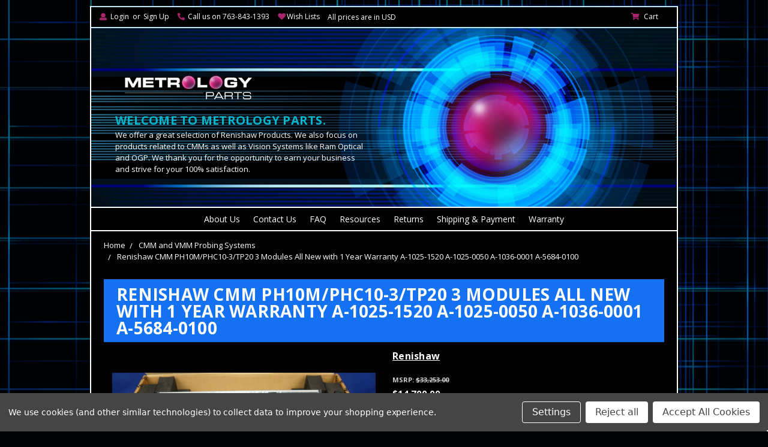

--- FILE ---
content_type: text/html; charset=UTF-8
request_url: https://www.metrologyparts.com/renishaw-cmm-ph10m-phc10-3-tp20-3-modules-all-new-with-1-year-warranty-a-1025-1520-a-1025-0050-a-1036-0001-a-5684-0100/
body_size: 24089
content:
<!DOCTYPE html>
<html class="no-js" lang="en">
    <head>
        <title>Renishaw CMM PH10M Probe Head | Metrologyparts.com</title>
        <meta property="product:price:amount" content="14700" /><meta property="product:price:currency" content="USD" /><meta property="og:url" content="https://www.metrologyparts.com/renishaw-cmm-ph10m-phc10-3-tp20-3-modules-all-new-with-1-year-warranty-a-1025-1520-a-1025-0050-a-1036-0001-a-5684-0100/" /><meta property="og:site_name" content="Metrology Parts" /><meta name="keywords" content="Metrology Parts, CMM and VMM Probing Systems"><meta name="description" content="Renishaw CMM PH10M/PHC10-3/TP20 3 Modules All New with 1 Year Warranty  A-1025-1520 A-1025-0050 A-1036-0001 A-5684-0100"><link rel='canonical' href='https://www.metrologyparts.com/renishaw-cmm-ph10m-phc10-3-tp20-3-modules-all-new-with-1-year-warranty-a-1025-1520-a-1025-0050-a-1036-0001-a-5684-0100/' /><meta name='platform' content='bigcommerce.stencil' /><meta property="og:type" content="product" />
<meta property="og:title" content="Renishaw CMM PH10M/PHC10-3/TP20 3 Modules All New with 1 Year Warranty  A-1025-1520 A-1025-0050 A-1036-0001 A-5684-0100" />
<meta property="og:description" content="Renishaw CMM PH10M/PHC10-3/TP20 3 Modules All New with 1 Year Warranty  A-1025-1520 A-1025-0050 A-1036-0001 A-5684-0100" />
<meta property="og:image" content="https://cdn11.bigcommerce.com/s-pe4kx/products/422/images/5950/Renishaw-CMM-PH10M-PHC10-3-TP20-3-Modules__34433.1528231323.220.220.jpg?c=2" />
<meta property="pinterest:richpins" content="enabled" />
        
         
        <link href="https://cdn11.bigcommerce.com/s-pe4kx/product_images/sig.%20pic.jpeg?t=1531334659" rel="shortcut icon">
        <meta name="viewport" content="width=device-width, initial-scale=1, maximum-scale=1">
        <link data-stencil-stylesheet href="https://cdn11.bigcommerce.com/s-pe4kx/stencil/5f424ea0-7f44-013d-3324-4670cae3045d/e/89cdd810-5692-013e-ec61-7a6ec1f5bfdc/css/theme-d559b6e0-be6b-013e-95ac-3a4f2cb19a03.css" rel="stylesheet">
        <link href="https://fonts.googleapis.com/css?family=Karla:400%7COpen+Sans:400,600,700%7CIBM+Plex+Mono:600,700&display=swap" rel="stylesheet">	       		
        <!-- Start Tracking Code for analytics_googleanalytics4 -->

<script data-cfasync="false" src="https://cdn11.bigcommerce.com/shared/js/google_analytics4_bodl_subscribers-358423becf5d870b8b603a81de597c10f6bc7699.js" integrity="sha256-gtOfJ3Avc1pEE/hx6SKj/96cca7JvfqllWA9FTQJyfI=" crossorigin="anonymous"></script>
<script data-cfasync="false">
  (function () {
    window.dataLayer = window.dataLayer || [];

    function gtag(){
        dataLayer.push(arguments);
    }

    function initGA4(event) {
         function setupGtag() {
            function configureGtag() {
                gtag('js', new Date());
                gtag('set', 'developer_id.dMjk3Nj', true);
                gtag('config', 'G-CG2TZ8T08P');
            }

            var script = document.createElement('script');

            script.src = 'https://www.googletagmanager.com/gtag/js?id=G-CG2TZ8T08P';
            script.async = true;
            script.onload = configureGtag;

            document.head.appendChild(script);
        }

        setupGtag();

        if (typeof subscribeOnBodlEvents === 'function') {
            subscribeOnBodlEvents('G-CG2TZ8T08P', true);
        }

        window.removeEventListener(event.type, initGA4);
    }

    gtag('consent', 'default', {"ad_storage":"denied","ad_user_data":"denied","ad_personalization":"denied","analytics_storage":"denied","functionality_storage":"denied"})
            

    var eventName = document.readyState === 'complete' ? 'consentScriptsLoaded' : 'DOMContentLoaded';
    window.addEventListener(eventName, initGA4, false);
  })()
</script>

<!-- End Tracking Code for analytics_googleanalytics4 -->

<!-- Start Tracking Code for analytics_siteverification -->

<script type='application/ld+json'> 
{
  "@context": "http://www.schema.org",
  "@type": "Organization",
  "name": "Metrology Parts",
  "url": "https://www.metrologyparts.com/",
  "sameAs": [
    "https://www.facebook.com/MetrologyParts/"
  ],
  "logo": "https://cdn11.bigcommerce.com/s-pe4kx/images/stencil/250x100/logo_1538641474__79854.original.png",
  "description": "Metrology Parts specializes in CMM parts and products and vision systems from top brands like Renishaw, OGP, Mahr and more. Enjoy unbeatable discount prices and 1-day shipping.",
  "contactPoint": {
    "@type": "ContactPoint",
    "telephone": "+1(763) 843-1393",
    "contactType": "Customer Support"
  }
}
 </script>
<meta name="msvalidate.01" content="10622C1F263994281984BE5D053E6146" />
<style>
          .hv-collapse{display:block;max-height:0;overflow:hidden;transition:max-height 0.5s cubic-bezier(0,1,0,1)}.hv-collapse.show{max-height:140em;transition:max-height 0.5s ease-in-out}
        </style>
<meta name="google-site-verification" content="sZ1BhA53istTaneuPyWZDSUJRtjMZSj8YXxu-icmg_k" />

<!-- End Tracking Code for analytics_siteverification -->


<script type="text/javascript" src="https://checkout-sdk.bigcommerce.com/v1/loader.js" defer ></script>
<script src="https://www.google.com/recaptcha/api.js" async defer></script>
<script>window.consentManagerStoreConfig = function () { return {"storeName":"Metrology Parts","privacyPolicyUrl":"","writeKey":null,"improvedConsentManagerEnabled":true,"AlwaysIncludeScriptsWithConsentTag":true}; };</script>
<script type="text/javascript" src="https://cdn11.bigcommerce.com/shared/js/bodl-consent-32a446f5a681a22e8af09a4ab8f4e4b6deda6487.js" integrity="sha256-uitfaufFdsW9ELiQEkeOgsYedtr3BuhVvA4WaPhIZZY=" crossorigin="anonymous" defer></script>
<script type="text/javascript" src="https://cdn11.bigcommerce.com/shared/js/storefront/consent-manager-config-3013a89bb0485f417056882e3b5cf19e6588b7ba.js" defer></script>
<script type="text/javascript" src="https://cdn11.bigcommerce.com/shared/js/storefront/consent-manager-08633fe15aba542118c03f6d45457262fa9fac88.js" defer></script>
<script type="text/javascript">
var BCData = {"product_attributes":{"sku":null,"upc":null,"mpn":"A-1025-1520-A-1025-0050-A-1036-0001-A-5684-0100","gtin":null,"weight":{"formatted":"10.00 LBS","value":10},"base":true,"image":null,"price":{"without_tax":{"formatted":"$14,700.00","value":14700,"currency":"USD"},"tax_label":"Tax","rrp_without_tax":{"formatted":"$33,253.00","value":33253,"currency":"USD"},"saved":{"formatted":"$18,553.00","value":18553,"currency":"USD"}},"stock":20,"instock":true,"stock_message":null,"purchasable":true,"purchasing_message":null,"call_for_price_message":null}};
</script>
<script src='https://meggnotec.ams3.digitaloceanspaces.com/bcrev/assets/yfDbxnaGautihev/js/widget.js'  ></script><script src="//scripts.iconnode.com/109721.js"></script>    <script src="https://apis.google.com/js/platform.js?onload=renderBadge" async defer></script>
    <script>
      window.renderBadge = function() {
        var ratingBadgeContainer = document.createElement("div");
        document.body.appendChild(ratingBadgeContainer);
        window.gapi.load('ratingbadge', function() {
          window.gapi.ratingbadge.render(
            ratingBadgeContainer,
            {
              "merchant_id": 165354734, // Replace with your Merchant ID
              "position": "BOTTOM_RIGHT" // Optional: Set badge position (e.g., "BOTTOM_LEFT", "INLINE")
            }
          );
        });
      }
    </script>

 <script data-cfasync="false" src="https://microapps.bigcommerce.com/bodl-events/1.9.4/index.js" integrity="sha256-Y0tDj1qsyiKBRibKllwV0ZJ1aFlGYaHHGl/oUFoXJ7Y=" nonce="" crossorigin="anonymous"></script>
 <script data-cfasync="false" nonce="">

 (function() {
    function decodeBase64(base64) {
       const text = atob(base64);
       const length = text.length;
       const bytes = new Uint8Array(length);
       for (let i = 0; i < length; i++) {
          bytes[i] = text.charCodeAt(i);
       }
       const decoder = new TextDecoder();
       return decoder.decode(bytes);
    }
    window.bodl = JSON.parse(decodeBase64("[base64]"));
 })()

 </script>

<script nonce="">
(function () {
    var xmlHttp = new XMLHttpRequest();

    xmlHttp.open('POST', 'https://bes.gcp.data.bigcommerce.com/nobot');
    xmlHttp.setRequestHeader('Content-Type', 'application/json');
    xmlHttp.send('{"store_id":"538562","timezone_offset":"-5.0","timestamp":"2026-01-19T16:51:54.31684800Z","visit_id":"0c6dd36e-a5f1-444a-a2a5-68bcc4e18c45","channel_id":1}');
})();
</script>

        

		
        
        
        
        				
        <!-- snippet location htmlhead -->
        <meta name="google-site-verification" content="8RC_DqgzIvrBe7gSHN5W3xjOxqHjOb0E-uus9USNpOI" />
    </head>
			<body id="page-body">	
        <!-- snippet location header -->
        <svg data-src="https://cdn11.bigcommerce.com/s-pe4kx/stencil/5f424ea0-7f44-013d-3324-4670cae3045d/e/89cdd810-5692-013e-ec61-7a6ec1f5bfdc/img/icon-sprite.svg" class="icons-svg-sprite"></svg>


        
<header class="header" role="banner">
	<div class="top-menu">

	<nav class="navUser">

    <ul class="navUser-section navUser-section--alt">
		
           <li class="navUser-item navUser-item--account">
			<i class="fa fa-user icons-top-menu" aria-hidden="true"></i>
                   <a class="navUser-action navUser-small-padding" href="/login.php">Login</a>
                   		<span class="white-text">or</span> <a class="navUser-action navUser-small-padding" href="/login.php?action=create_account">Sign Up</a>
            </li>
			
			<li class="navUser-item phone-number">
				<i class="fa fa-phone icons-top-menu fa-flip-horizontal" aria-hidden="true"></i>
				<span class="navUser-action navUser-small-padding no-hover">Call us on 763-843-1393</span>		
			</li>
		
			
				
		
		<li class="navUser-item wish-lists">
			<span class="fa fa-heart fa-fw icons-top-menu"></span><a class="navUser-action navUser-small-padding" href="/wishlist.php">Wish Lists</a>		
		</li>
		
		<li id="SideCurrencySelector" class="menu-currency-converter currency-selector side-currency-selector js-drawermenu-currency-converter">
		
					<span class="active-currency">All prices are in USD</span>
				
						</li>

			
        
        <li class="navUser-item navUser-item--cart">
			<i class="fa fa-shopping-cart icons-top-menu" aria-hidden="true"></i>

            <a
                class="navUser-action"
                data-cart-preview
                data-dropdown="cart-preview-dropdown"
                data-options="align:right"
                href="/cart.php">
                <span class="navUser-item-cartLabel">Cart</span> <span class="countPill cart-quantity">0</span>
            </a>

            <div class="dropdown-menu" id="cart-preview-dropdown" data-dropdown-content aria-hidden="true"></div>
        </li>
    </ul>
    <div class="dropdown dropdown--quickSearch" id="quickSearch" aria-hidden="true" tabindex="-1" data-prevent-quick-search-close>
        <div class="container">
    <!-- snippet location forms_search -->
    <form class="form" action="/search.php">
        <fieldset class="form-fieldset">
            <div class="form-field">
                <label class="is-srOnly" for="search_query">Search</label>
                <input class="form-input search_query" type="text" data-search-quick name="search_query" id="search_query" data-error-message="Search field cannot be empty." placeholder="Search the store" autocomplete="off">
				<button class="header-search-button button button--primary" value="" type="submit">Search  <i class="fa fa-search" aria-hidden="true"></i>
</button>
			</div>
        </fieldset>		
    </form>
    <section id="quickdesktopsearch" class="quickSearchResults" data-bind="html: results"></section>
</div>
    </div>
</nav>
</div>
	
	<div class="header-inner">
		<div class="mobile-hide" style="position: absolute; top:0px; left:0px;">			
		</div>
		<div class="header-logo-search-container">
			<div class="header-logo-search">

				<a href="#" class="mobileMenu-toggle" data-mobile-menu-toggle="menumobile">
					<span class="mobileMenu-toggleIcon">Toggle menu</span>
				</a>  

					<div class="header-logo header-logo--center">
						<a href="https://www.metrologyparts.com/">
			<img class="header-logo-image lazyload" data-sizes="auto" src="https://cdn11.bigcommerce.com/s-pe4kx/stencil/5f424ea0-7f44-013d-3324-4670cae3045d/e/89cdd810-5692-013e-ec61-7a6ec1f5bfdc/img/loading.svg" data-src="https://cdn11.bigcommerce.com/s-pe4kx/images/stencil/236x65/logo_1538641474__79854.original.png" alt="Metrology Parts" title="Metrology Parts">
</a>
					</div>

					
			</div>
			<div class="header-info mobile-hide">
					<h2>Welcome to metrology parts.</h2>
					<p>We offer a great selection of Renishaw Products. We also focus on products related to CMMs as well as Vision Systems like Ram Optical and OGP. We thank you for the opportunity to earn your business and strive for your 100% satisfaction.</p>
				</div>	
		</div>		
				
		<div class="navPages-container desktop-menu-header hide-nav-onload" id="menu" data-menu>
			<nav class="navPages">
    <div class="navPages-quickSearch">
        <div class="container">
    <!-- snippet location forms_search -->
    <form class="form" action="/search.php">
        <fieldset class="form-fieldset">
            <div class="form-field">
                <label class="is-srOnly" for="search_query">Search</label>
                <input class="form-input search_query" type="text" data-search-quick name="search_query" id="search_query" data-error-message="Search field cannot be empty." placeholder="Search the store" autocomplete="off">
				<button class="header-search-button button button--primary" value="" type="submit">Search  <i class="fa fa-search" aria-hidden="true"></i>
</button>
			</div>
        </fieldset>		
    </form>
    <section id="quickdesktopsearch" class="quickSearchResults" data-bind="html: results"></section>
</div>
    </div>
    <ul class="navPages-list level-0">
        <li class="navPages-item header-option content-pages-top">
            <a class="navPages-action" href="https://www.metrologyparts.com/about-us/">About Us</a>
        </li>
        <li class="navPages-item header-option content-pages-top">
            <a class="navPages-action" href="https://www.metrologyparts.com/contact-us/">Contact Us</a>
        </li>
        <li class="navPages-item header-option content-pages-top">
            <a class="navPages-action" href="https://www.metrologyparts.com/faq/">FAQ</a>
        </li>
        <li class="navPages-item header-option content-pages-top">
            <a class="navPages-action" href="https://www.metrologyparts.com/resources/">Resources</a>
        </li>
        <li class="navPages-item header-option content-pages-top">
            <a class="navPages-action" href="https://www.metrologyparts.com/returns/">Returns</a>
        </li>
        <li class="navPages-item header-option content-pages-top">
            <a class="navPages-action" href="https://www.metrologyparts.com/shipping-payment/">Shipping &amp; Payment</a>
        </li>
        <li class="navPages-item header-option content-pages-top">
            <a class="navPages-action" href="https://www.metrologyparts.com/warranty/">Warranty</a>
        </li>
    </ul>    
</nav>
		</div>
			
		<div class="navPages-container mobile-menu-header desktop-hide" id="menumobile" data-menumobile>			
			<nav class="navPages mobileNavPages">
    
	<h3 class="first-mobile-menu-heading">Categories</h3>
    <ul class="navPages-list level-0">
            <li class="navPages-item">
                <a class="navPages-action" href="https://www.metrologyparts.com/cmm-and-vmm-probing-systems/">CMM and VMM Probing Systems </a>
            </li>
            <li class="navPages-item">
                <a class="navPages-action" href="https://www.metrologyparts.com/coordinate-measuring-machine-parts/">Coordinate Measuring Machine Parts</a>
            </li>
            <li class="navPages-item">
                <a class="navPages-action" href="https://www.metrologyparts.com/coordinate-measuring-machines/">Coordinate Measuring Machines</a>
            </li>
            <li class="navPages-item">
                <a class="navPages-action" href="https://www.metrologyparts.com/machine-tool-probing-systems/">Machine Tool Probing Systems</a>
            </li>
            <li class="navPages-item">
                <a class="navPages-action" href="https://www.metrologyparts.com/masters-and-standards/">Masters and Standards</a>
            </li>
            <li class="navPages-item">
                <a class="navPages-action" href="https://www.metrologyparts.com/precision-measuring-tools/">Precision Measuring Tools</a>
            </li>
            <li class="navPages-item">
                <a class="navPages-action" href="https://www.metrologyparts.com/profile-surface-and-roundness-machines/">Profile / Surface and Roundness Machines</a>
            </li>
            <li class="navPages-item">
                <a class="navPages-action" href="https://www.metrologyparts.com/renishaw-products/">Renishaw Products</a>
            </li>
            <li class="navPages-item">
                <a class="navPages-action" href="https://www.metrologyparts.com/video-measuring-machine-parts/">Video Measuring Machine Parts</a>
            </li>
            <li class="navPages-item">
                <a class="navPages-action" href="https://www.metrologyparts.com/video-measuring-machines/">Video Measuring Machines</a>
            </li>
        
    </ul> 
	
	<h3>Pages</h3>
	<ul class="navPages-list level-0">	
        <li class="navPages-item content-pages-mobile">
            <a class="navPages-action" href="https://www.metrologyparts.com/about-us/">About Us</a>
        </li>
        <li class="navPages-item content-pages-mobile">
            <a class="navPages-action" href="https://www.metrologyparts.com/contact-us/">Contact Us</a>
        </li>
        <li class="navPages-item content-pages-mobile">
            <a class="navPages-action" href="https://www.metrologyparts.com/faq/">FAQ</a>
        </li>
        <li class="navPages-item content-pages-mobile">
            <a class="navPages-action" href="https://www.metrologyparts.com/resources/">Resources</a>
        </li>
        <li class="navPages-item content-pages-mobile">
            <a class="navPages-action" href="https://www.metrologyparts.com/returns/">Returns</a>
        </li>
        <li class="navPages-item content-pages-mobile">
            <a class="navPages-action" href="https://www.metrologyparts.com/shipping-payment/">Shipping &amp; Payment</a>
        </li>
        <li class="navPages-item content-pages-mobile">
            <a class="navPages-action" href="https://www.metrologyparts.com/warranty/">Warranty</a>
        </li>
	</ul>
    
	<h3>Customer Area</h3>
	
    <ul class="navPages-list navPages-list--user">
            <li class="navPages-item">
                 <a class="navPages-action navPages-inline" href="/login.php">Login</a>
                    or <a class="navPages-action navPages-inline" href="/login.php?action=create_account">Sign Up</a>
            </li>
		
		<li class="navUser-item navUser-item--cart">
			<i class="fa fa-shopping-cart icons-top-menu" aria-hidden="true"></i>

            <a class="navPages-action mobile-cart-link" href="/cart.php">
                <span class="navUser-item-cartLabel">Cart</span> <span class="countPill cart-quantity">0</span>
            </a>
            
        </li>							
		
    </ul>
</nav>
		</div>
			
		<div class="quick-search mobile-show">			
				<div class="container">
    <!-- snippet location forms_search -->
    <form class="form" action="/search.php">
        <fieldset class="form-fieldset">
            <div class="form-field">
                <label class="is-srOnly" for="search_query">Search</label>
                <input class="form-input search_query" type="text" data-search-quick name="search_query" id="search_query_mobile" data-error-message="Search field cannot be empty." placeholder="Search the store" autocomplete="off">
            </div>
        </fieldset>
    </form>    
</div>	
		</div>	
		<section id="quickmobilesearch" class="quickSearchResults" data-bind="html: results"></section>		
	</div>	
</header>
        <div class="body">	
		<div id="Cols" class="cols col-1 clear-fix">
		
	
    <div class="container">	
			  <ul class="breadcrumbs" itemscope itemtype="http://schema.org/BreadcrumbList">
        <li class="breadcrumb " itemprop="itemListElement" itemscope itemtype="http://schema.org/ListItem">
                <a href="https://www.metrologyparts.com/" class="breadcrumb-label" itemprop="item">Home</a>
			<meta itemprop="position" content="0" />
        </li>
        <li class="breadcrumb " itemprop="itemListElement" itemscope itemtype="http://schema.org/ListItem">
                <a href="https://www.metrologyparts.com/cmm-and-vmm-probing-systems/" class="breadcrumb-label" itemprop="item">CMM and VMM Probing Systems </a>
			<meta itemprop="position" content="1" />
        </li>
        <li class="breadcrumb is-active" itemprop="itemListElement" itemscope itemtype="http://schema.org/ListItem">
                <a href="https://www.metrologyparts.com/renishaw-cmm-ph10m-phc10-3-tp20-3-modules-all-new-with-1-year-warranty-a-1025-1520-a-1025-0050-a-1036-0001-a-5684-0100/" class="breadcrumb-label" itemprop="item">Renishaw CMM PH10M/PHC10-3/TP20 3 Modules All New with 1 Year Warranty  A-1025-1520 A-1025-0050 A-1036-0001 A-5684-0100</a>
			<meta itemprop="position" content="2" />
        </li>
</ul>
		
        <div id="ColWrapper" class="col-wrapper clear-fix">		
          <div id="LayoutColumn1" class="col col-main content Content">   		  
		  
				

    <div itemscope itemtype="http://schema.org/Product">
        <div class="productView">
	
	<h1 class="productView-title page-heading" itemprop="name">Renishaw CMM PH10M/PHC10-3/TP20 3 Modules All New with 1 Year Warranty  A-1025-1520 A-1025-0050 A-1036-0001 A-5684-0100</h1>
    
    <section class="productView-images" data-image-gallery>
        <figure class="productView-image"
                data-image-gallery-main
                data-zoom-image="https://cdn11.bigcommerce.com/s-pe4kx/images/stencil/1280x1280/products/422/5950/Renishaw-CMM-PH10M-PHC10-3-TP20-3-Modules__34433.1528231323.jpg?c=2"
                >
            <div class="productView-img-container">
                    <a href="https://cdn11.bigcommerce.com/s-pe4kx/images/stencil/1280x1280/products/422/5950/Renishaw-CMM-PH10M-PHC10-3-TP20-3-Modules__34433.1528231323.jpg?c=2">

                <img class="productView-image--default lazyload"
                     data-sizes="auto"
                    src="https://cdn11.bigcommerce.com/s-pe4kx/stencil/5f424ea0-7f44-013d-3324-4670cae3045d/e/89cdd810-5692-013e-ec61-7a6ec1f5bfdc/img/loading.svg"
                     data-src="https://cdn11.bigcommerce.com/s-pe4kx/images/stencil/500x659/products/422/5950/Renishaw-CMM-PH10M-PHC10-3-TP20-3-Modules__34433.1528231323.jpg?c=2"
                     alt="Renishaw CMM PH10M/PHC10-3/TP20 3 Modules All New with 1 Year Warranty  A-1025-1520 A-1025-0050 A-1036-0001 A-5684-0100" title="Renishaw CMM PH10M/PHC10-3/TP20 3 Modules All New with 1 Year Warranty  A-1025-1520 A-1025-0050 A-1036-0001 A-5684-0100" data-main-image>

                    </a>
            </div>
		</figure>
        <ul class="productView-thumbnails" data-slick='{"infinite": false, "mobileFirst": true, "slidesToShow": 3, "slidesToScroll": 1}'>
                <li class="productView-thumbnail">
                    <a
                        class="productView-thumbnail-link"
                        href="https://cdn11.bigcommerce.com/s-pe4kx/images/stencil/500x659/products/422/5950/Renishaw-CMM-PH10M-PHC10-3-TP20-3-Modules__34433.1528231323.jpg?c=2"
                        data-image-gallery-item
                        data-image-gallery-new-image-url="https://cdn11.bigcommerce.com/s-pe4kx/images/stencil/500x659/products/422/5950/Renishaw-CMM-PH10M-PHC10-3-TP20-3-Modules__34433.1528231323.jpg?c=2"
                        data-image-gallery-zoom-image-url="https://cdn11.bigcommerce.com/s-pe4kx/images/stencil/1280x1280/products/422/5950/Renishaw-CMM-PH10M-PHC10-3-TP20-3-Modules__34433.1528231323.jpg?c=2" data-thumbnail-num="0">
                        <img src="https://cdn11.bigcommerce.com/s-pe4kx/images/stencil/100x100/products/422/5950/Renishaw-CMM-PH10M-PHC10-3-TP20-3-Modules__34433.1528231323.jpg?c=2" alt="Renishaw CMM PH10M/PHC10-3/TP20 3 Modules All New with 1 Year Warranty  A-1025-1520 A-1025-0050 A-1036-0001 A-5684-0100" title="Renishaw CMM PH10M/PHC10-3/TP20 3 Modules All New with 1 Year Warranty  A-1025-1520 A-1025-0050 A-1036-0001 A-5684-0100">
                    </a>
                </li>
                <li class="productView-thumbnail">
                    <a
                        class="productView-thumbnail-link"
                        href="https://cdn11.bigcommerce.com/s-pe4kx/images/stencil/500x659/products/422/5951/Renishaw-CMM-PH10M-PHC10-3-TP20-3-Modules1__68950.1528231322.JPG?c=2"
                        data-image-gallery-item
                        data-image-gallery-new-image-url="https://cdn11.bigcommerce.com/s-pe4kx/images/stencil/500x659/products/422/5951/Renishaw-CMM-PH10M-PHC10-3-TP20-3-Modules1__68950.1528231322.JPG?c=2"
                        data-image-gallery-zoom-image-url="https://cdn11.bigcommerce.com/s-pe4kx/images/stencil/1280x1280/products/422/5951/Renishaw-CMM-PH10M-PHC10-3-TP20-3-Modules1__68950.1528231322.JPG?c=2" data-thumbnail-num="1">
                        <img src="https://cdn11.bigcommerce.com/s-pe4kx/images/stencil/100x100/products/422/5951/Renishaw-CMM-PH10M-PHC10-3-TP20-3-Modules1__68950.1528231322.JPG?c=2" alt="Renishaw CMM PH10M/PHC10-3/TP20 3 Modules All New with 1 Year Warranty  A-1025-1520 A-1025-0050 A-1036-0001 A-5684-0100" title="Renishaw CMM PH10M/PHC10-3/TP20 3 Modules All New with 1 Year Warranty  A-1025-1520 A-1025-0050 A-1036-0001 A-5684-0100">
                    </a>
                </li>
                <li class="productView-thumbnail">
                    <a
                        class="productView-thumbnail-link"
                        href="https://cdn11.bigcommerce.com/s-pe4kx/images/stencil/500x659/products/422/5952/Renishaw-CMM-PH10M-PHC10-3-TP20-3-Modules2__64965.1528231322.JPG?c=2"
                        data-image-gallery-item
                        data-image-gallery-new-image-url="https://cdn11.bigcommerce.com/s-pe4kx/images/stencil/500x659/products/422/5952/Renishaw-CMM-PH10M-PHC10-3-TP20-3-Modules2__64965.1528231322.JPG?c=2"
                        data-image-gallery-zoom-image-url="https://cdn11.bigcommerce.com/s-pe4kx/images/stencil/1280x1280/products/422/5952/Renishaw-CMM-PH10M-PHC10-3-TP20-3-Modules2__64965.1528231322.JPG?c=2" data-thumbnail-num="2">
                        <img src="https://cdn11.bigcommerce.com/s-pe4kx/images/stencil/100x100/products/422/5952/Renishaw-CMM-PH10M-PHC10-3-TP20-3-Modules2__64965.1528231322.JPG?c=2" alt="Renishaw CMM PH10M/PHC10-3/TP20 3 Modules All New with 1 Year Warranty  A-1025-1520 A-1025-0050 A-1036-0001 A-5684-0100" title="Renishaw CMM PH10M/PHC10-3/TP20 3 Modules All New with 1 Year Warranty  A-1025-1520 A-1025-0050 A-1036-0001 A-5684-0100">
                    </a>
                </li>
                <li class="productView-thumbnail">
                    <a
                        class="productView-thumbnail-link"
                        href="https://cdn11.bigcommerce.com/s-pe4kx/images/stencil/500x659/products/422/5953/Renishaw-CMM-PH10M-PHC10-3-TP20-3-Modules3__71535.1528231322.JPG?c=2"
                        data-image-gallery-item
                        data-image-gallery-new-image-url="https://cdn11.bigcommerce.com/s-pe4kx/images/stencil/500x659/products/422/5953/Renishaw-CMM-PH10M-PHC10-3-TP20-3-Modules3__71535.1528231322.JPG?c=2"
                        data-image-gallery-zoom-image-url="https://cdn11.bigcommerce.com/s-pe4kx/images/stencil/1280x1280/products/422/5953/Renishaw-CMM-PH10M-PHC10-3-TP20-3-Modules3__71535.1528231322.JPG?c=2" data-thumbnail-num="3">
                        <img src="https://cdn11.bigcommerce.com/s-pe4kx/images/stencil/100x100/products/422/5953/Renishaw-CMM-PH10M-PHC10-3-TP20-3-Modules3__71535.1528231322.JPG?c=2" alt="Renishaw CMM PH10M/PHC10-3/TP20 3 Modules All New with 1 Year Warranty  A-1025-1520 A-1025-0050 A-1036-0001 A-5684-0100" title="Renishaw CMM PH10M/PHC10-3/TP20 3 Modules All New with 1 Year Warranty  A-1025-1520 A-1025-0050 A-1036-0001 A-5684-0100">
                    </a>
                </li>
                <li class="productView-thumbnail">
                    <a
                        class="productView-thumbnail-link"
                        href="https://cdn11.bigcommerce.com/s-pe4kx/images/stencil/500x659/products/422/5954/Renishaw-CMM-PH10M-PHC10-3-TP20-3-Modules4__57688.1528231323.JPG?c=2"
                        data-image-gallery-item
                        data-image-gallery-new-image-url="https://cdn11.bigcommerce.com/s-pe4kx/images/stencil/500x659/products/422/5954/Renishaw-CMM-PH10M-PHC10-3-TP20-3-Modules4__57688.1528231323.JPG?c=2"
                        data-image-gallery-zoom-image-url="https://cdn11.bigcommerce.com/s-pe4kx/images/stencil/1280x1280/products/422/5954/Renishaw-CMM-PH10M-PHC10-3-TP20-3-Modules4__57688.1528231323.JPG?c=2" data-thumbnail-num="4">
                        <img src="https://cdn11.bigcommerce.com/s-pe4kx/images/stencil/100x100/products/422/5954/Renishaw-CMM-PH10M-PHC10-3-TP20-3-Modules4__57688.1528231323.JPG?c=2" alt="Renishaw CMM PH10M/PHC10-3/TP20 3 Modules All New with 1 Year Warranty  A-1025-1520 A-1025-0050 A-1036-0001 A-5684-0100" title="Renishaw CMM PH10M/PHC10-3/TP20 3 Modules All New with 1 Year Warranty  A-1025-1520 A-1025-0050 A-1036-0001 A-5684-0100">
                    </a>
                </li>
                <li class="productView-thumbnail">
                    <a
                        class="productView-thumbnail-link"
                        href="https://cdn11.bigcommerce.com/s-pe4kx/images/stencil/500x659/products/422/5955/Renishaw-CMM-PH10M-PHC10-3-TP20-3-Modules5__91214.1528231323.JPG?c=2"
                        data-image-gallery-item
                        data-image-gallery-new-image-url="https://cdn11.bigcommerce.com/s-pe4kx/images/stencil/500x659/products/422/5955/Renishaw-CMM-PH10M-PHC10-3-TP20-3-Modules5__91214.1528231323.JPG?c=2"
                        data-image-gallery-zoom-image-url="https://cdn11.bigcommerce.com/s-pe4kx/images/stencil/1280x1280/products/422/5955/Renishaw-CMM-PH10M-PHC10-3-TP20-3-Modules5__91214.1528231323.JPG?c=2" data-thumbnail-num="5">
                        <img src="https://cdn11.bigcommerce.com/s-pe4kx/images/stencil/100x100/products/422/5955/Renishaw-CMM-PH10M-PHC10-3-TP20-3-Modules5__91214.1528231323.JPG?c=2" alt="Renishaw CMM PH10M/PHC10-3/TP20 3 Modules All New with 1 Year Warranty  A-1025-1520 A-1025-0050 A-1036-0001 A-5684-0100" title="Renishaw CMM PH10M/PHC10-3/TP20 3 Modules All New with 1 Year Warranty  A-1025-1520 A-1025-0050 A-1036-0001 A-5684-0100">
                    </a>
                </li>
                <li class="productView-thumbnail">
                    <a
                        class="productView-thumbnail-link"
                        href="https://cdn11.bigcommerce.com/s-pe4kx/images/stencil/500x659/products/422/5956/Renishaw-CMM-PH10M-PHC10-3-TP20-3-Modules6__89609.1528231323.JPG?c=2"
                        data-image-gallery-item
                        data-image-gallery-new-image-url="https://cdn11.bigcommerce.com/s-pe4kx/images/stencil/500x659/products/422/5956/Renishaw-CMM-PH10M-PHC10-3-TP20-3-Modules6__89609.1528231323.JPG?c=2"
                        data-image-gallery-zoom-image-url="https://cdn11.bigcommerce.com/s-pe4kx/images/stencil/1280x1280/products/422/5956/Renishaw-CMM-PH10M-PHC10-3-TP20-3-Modules6__89609.1528231323.JPG?c=2" data-thumbnail-num="6">
                        <img src="https://cdn11.bigcommerce.com/s-pe4kx/images/stencil/100x100/products/422/5956/Renishaw-CMM-PH10M-PHC10-3-TP20-3-Modules6__89609.1528231323.JPG?c=2" alt="Renishaw CMM PH10M/PHC10-3/TP20 3 Modules All New with 1 Year Warranty  A-1025-1520 A-1025-0050 A-1036-0001 A-5684-0100" title="Renishaw CMM PH10M/PHC10-3/TP20 3 Modules All New with 1 Year Warranty  A-1025-1520 A-1025-0050 A-1036-0001 A-5684-0100">
                    </a>
                </li>
                <li class="productView-thumbnail">
                    <a
                        class="productView-thumbnail-link"
                        href="https://cdn11.bigcommerce.com/s-pe4kx/images/stencil/500x659/products/422/5957/Renishaw-CMM-PH10M-PHC10-3-TP20-3-Modules7__23843.1528231323.JPG?c=2"
                        data-image-gallery-item
                        data-image-gallery-new-image-url="https://cdn11.bigcommerce.com/s-pe4kx/images/stencil/500x659/products/422/5957/Renishaw-CMM-PH10M-PHC10-3-TP20-3-Modules7__23843.1528231323.JPG?c=2"
                        data-image-gallery-zoom-image-url="https://cdn11.bigcommerce.com/s-pe4kx/images/stencil/1280x1280/products/422/5957/Renishaw-CMM-PH10M-PHC10-3-TP20-3-Modules7__23843.1528231323.JPG?c=2" data-thumbnail-num="7">
                        <img src="https://cdn11.bigcommerce.com/s-pe4kx/images/stencil/100x100/products/422/5957/Renishaw-CMM-PH10M-PHC10-3-TP20-3-Modules7__23843.1528231323.JPG?c=2" alt="Renishaw CMM PH10M/PHC10-3/TP20 3 Modules All New with 1 Year Warranty  A-1025-1520 A-1025-0050 A-1036-0001 A-5684-0100" title="Renishaw CMM PH10M/PHC10-3/TP20 3 Modules All New with 1 Year Warranty  A-1025-1520 A-1025-0050 A-1036-0001 A-5684-0100">
                    </a>
                </li>
                <li class="productView-thumbnail">
                    <a
                        class="productView-thumbnail-link"
                        href="https://cdn11.bigcommerce.com/s-pe4kx/images/stencil/500x659/products/422/5958/Renishaw-CMM-PH10M-PHC10-3-TP20-3-Modules8__55930.1528231323.JPG?c=2"
                        data-image-gallery-item
                        data-image-gallery-new-image-url="https://cdn11.bigcommerce.com/s-pe4kx/images/stencil/500x659/products/422/5958/Renishaw-CMM-PH10M-PHC10-3-TP20-3-Modules8__55930.1528231323.JPG?c=2"
                        data-image-gallery-zoom-image-url="https://cdn11.bigcommerce.com/s-pe4kx/images/stencil/1280x1280/products/422/5958/Renishaw-CMM-PH10M-PHC10-3-TP20-3-Modules8__55930.1528231323.JPG?c=2" data-thumbnail-num="8">
                        <img src="https://cdn11.bigcommerce.com/s-pe4kx/images/stencil/100x100/products/422/5958/Renishaw-CMM-PH10M-PHC10-3-TP20-3-Modules8__55930.1528231323.JPG?c=2" alt="Renishaw CMM PH10M/PHC10-3/TP20 3 Modules All New with 1 Year Warranty  A-1025-1520 A-1025-0050 A-1036-0001 A-5684-0100" title="Renishaw CMM PH10M/PHC10-3/TP20 3 Modules All New with 1 Year Warranty  A-1025-1520 A-1025-0050 A-1036-0001 A-5684-0100">
                    </a>
                </li>
                <li class="productView-thumbnail">
                    <a
                        class="productView-thumbnail-link"
                        href="https://cdn11.bigcommerce.com/s-pe4kx/images/stencil/500x659/products/422/5959/Renishaw_PH10M-phc10-3-TP203_Mods__78332.1510611287.1280.1280__31609.1528231323.jpg?c=2"
                        data-image-gallery-item
                        data-image-gallery-new-image-url="https://cdn11.bigcommerce.com/s-pe4kx/images/stencil/500x659/products/422/5959/Renishaw_PH10M-phc10-3-TP203_Mods__78332.1510611287.1280.1280__31609.1528231323.jpg?c=2"
                        data-image-gallery-zoom-image-url="https://cdn11.bigcommerce.com/s-pe4kx/images/stencil/1280x1280/products/422/5959/Renishaw_PH10M-phc10-3-TP203_Mods__78332.1510611287.1280.1280__31609.1528231323.jpg?c=2" data-thumbnail-num="9">
                        <img src="https://cdn11.bigcommerce.com/s-pe4kx/images/stencil/100x100/products/422/5959/Renishaw_PH10M-phc10-3-TP203_Mods__78332.1510611287.1280.1280__31609.1528231323.jpg?c=2" alt="Renishaw CMM PH10M/PHC10-3/TP20 3 Modules All New with 1 Year Warranty  A-1025-1520 A-1025-0050 A-1036-0001 A-5684-0100" title="Renishaw CMM PH10M/PHC10-3/TP20 3 Modules All New with 1 Year Warranty  A-1025-1520 A-1025-0050 A-1036-0001 A-5684-0100">
                    </a>
                </li>
        </ul>	
    </section>
	
	<section class="productView-details">
        <div class="productView-product">            
			
				<h2 class="productView-brand" itemprop="brand" itemscope itemtype="http://schema.org/Brand">
					<a href="https://www.metrologyparts.com/brands/Renishaw.html" itemprop="url"><span itemprop="name">Renishaw</span></a>
				</h2>
			
                <div class="productView-price">
						        <div class="price-section rrp-price--withoutTax price-section--withoutTax ">
                MSRP:
                <span data-product-rrp-price-without-tax class="price price--rrp"> $33,253.00</span>
        </div>
        <div class="price-section non-sale-price---withoutTax price-section--withoutTax ">
        </div>
        <div class="price-section price-now" itemprop="offers" itemscope itemtype="http://schema.org/Offer">
            <span class="price-now-label">
            </span>
            <span data-product-price-without-tax class="price price--withoutTax"> $14,700.00</span>
                <meta itemprop="availability" itemtype="http://schema.org/ItemAvailability"
                    content="http://schema.org/InStock">
                <meta itemprop="itemCondition" itemtype="http://schema.org/OfferItemCondition" content="http://schema.org/NewCondition">
                <div itemprop="priceSpecification" itemscope itemtype="http://schema.org/PriceSpecification">
                    <meta itemprop="price" content="14700">
                    <meta itemprop="priceCurrency" content="USD">
                    <meta itemprop="valueAddedTaxIncluded" content="false">
                </div>
        </div>
             <div class="price-section price-section--saving price">
                    <span class="price">(You save</span> <span data-product-price-saved class="price">$18,553.00</span><span class="price">)</span>
             </div>
                </div>				
			<div data-content-region="product_below_price"><div data-layout-id="d1766a18-0bd0-4196-8a53-6a150b01ddd8">       <div data-widget-id="0f538fcd-68f3-4d85-a1d0-ebd621d98de9" data-placement-id="1b4cacf9-a588-4cee-b75b-44e068fdd16e" data-placement-status="ACTIVE"><style media="screen">
  #banner-region- {
    display: block;
    width: 100%;
    max-width: 545px;
  }
</style>

<div id="banner-region-">
  <div data-pp-message="" data-pp-style-logo-position="left" data-pp-style-logo-type="inline" data-pp-style-text-color="black" data-pp-style-text-size="12" id="paypal-commerce-proddetails-messaging-banner">
  </div>
  <script defer="" nonce="">
    (function () {
      // Price container with data-product-price-with-tax has bigger priority for product amount calculations
      const priceContainer = document.querySelector('[data-product-price-with-tax]')?.innerText
        ? document.querySelector('[data-product-price-with-tax]')
        : document.querySelector('[data-product-price-without-tax]');

      if (priceContainer) {
        renderMessageIfPossible();

        const config = {
          childList: true,    // Observe direct child elements
          subtree: true,      // Observe all descendants
          attributes: false,  // Do not observe attribute changes
        };

        const observer = new MutationObserver((mutationsList) => {
          if (mutationsList.length > 0) {
            renderMessageIfPossible();
          }
        });

        observer.observe(priceContainer, config);
      }

      function renderMessageIfPossible() {
        const amount = getPriceAmount(priceContainer.innerText)[0];

        if (amount) {
          renderMessage({ amount });
        }
      }

      function getPriceAmount(text) {
        /*
         INFO:
         - extracts a string from a pattern: [number][separator][number][separator]...
           [separator] - any symbol but a digit, including whitespaces
         */
        const pattern = /\d+(?:[^\d]\d+)+(?!\d)/g;
        const matches = text.match(pattern);
        const results = [];

        // if there are no matches
        if (!matches?.length) {
          const amount = text.replace(/[^\d]/g, '');

          if (!amount) return results;

          results.push(amount);

          return results;
        }

        matches.forEach(str => {
          const sepIndexes = [];

          for (let i = 0; i < str.length; i++) {
            // find separator index and push to array
            if (!/\d/.test(str[i])) {
              sepIndexes.push(i);
            }
          }
          if (sepIndexes.length === 0) return;
          // assume the last separator is the decimal
          const decIndex = sepIndexes[sepIndexes.length - 1];

          // cut the substr to the separator with replacing non-digit chars
          const intSubstr = str.slice(0, decIndex).replace(/[^\d]/g, '');
          // cut the substr after the separator with replacing non-digit chars
          const decSubstr = str.slice(decIndex + 1).replace(/[^\d]/g, '');

          if (!intSubstr) return;

          const amount = decSubstr ? `${intSubstr}.${decSubstr}` : intSubstr;
          // to get floating point number
          const number = parseFloat(amount);

          if (!isNaN(number)) {
            results.push(String(number));
          }
        });

        return results;
      }

      function loadScript(src, attributes) {
        return new Promise((resolve, reject) => {
          const scriptTag = document.createElement('script');

          if (attributes) {
            Object.keys(attributes)
                    .forEach(key => {
                      scriptTag.setAttribute(key, attributes[key]);
                    });
          }

          scriptTag.type = 'text/javascript';
          scriptTag.src = src;

          scriptTag.onload = () => resolve();
          scriptTag.onerror = event => {
            reject(event);
          };

          document.head.appendChild(scriptTag);
        });
      }

      function renderMessage(objectParams) {
        const paypalSdkScriptConfig = getPayPalSdkScriptConfig();

        const options = transformConfig(paypalSdkScriptConfig.options);
        const attributes = transformConfig(paypalSdkScriptConfig.attributes);

        const messageProps = { placement: 'product', ...objectParams };

        const renderPayPalMessagesComponent = (paypal) => {
          paypal.Messages(messageProps).render('#paypal-commerce-proddetails-messaging-banner');
        };

        if (options['client-id'] && options['merchant-id']) {
          if (!window.paypalMessages) {
            const paypalSdkUrl = 'https://www.paypal.com/sdk/js';
            const scriptQuery = new URLSearchParams(options).toString();
            const scriptSrc = `${paypalSdkUrl}?${scriptQuery}`;

            loadScript(scriptSrc, attributes).then(() => {
              renderPayPalMessagesComponent(window.paypalMessages);
            });
          } else {
            renderPayPalMessagesComponent(window.paypalMessages)
          }
        }
      }

      function transformConfig(config) {
        let transformedConfig = {};

        const keys = Object.keys(config);

        keys.forEach((key) => {
          const value = config[key];

          if (
                  value === undefined ||
                  value === null ||
                  value === '' ||
                  (Array.isArray(value) && value.length === 0)
          ) {
            return;
          }

          transformedConfig = {
            ...transformedConfig,
            [key]: Array.isArray(value) ? value.join(',') : value,
          };
        });

        return transformedConfig;
      }

      function getPayPalSdkScriptConfig() {
        const attributionId = '';
        const currencyCode = 'USD';
        const clientId = 'AQ3RkiNHQ53oodRlTz7z-9ETC9xQNUgOLHjVDII9sgnF19qLXJzOwShAxcFW7OT7pVEF5B9bwjIArOvE';
        const merchantId = '9NV4PFYA5WE6L';
        const isDeveloperModeApplicable = ''.indexOf('true') !== -1;
        const buyerCountry = '';

        return {
          options: {
            'client-id': clientId,
            'merchant-id': merchantId,
            components: ['messages'],
            currency: currencyCode,
            ...(isDeveloperModeApplicable && { 'buyer-country': buyerCountry }),
          },
          attributes: {
            'data-namespace': 'paypalMessages',
            'data-partner-attribution-id': attributionId,
          },
        };
      }
    })();
  </script>
</div>
</div>
</div></div>			
           
                <div class="productView-rating" itemprop="aggregateRating" itemscope itemtype="http://schema.org/AggregateRating">
                                <span class="icon icon--ratingEmpty"></span>
        <span class="icon icon--ratingEmpty"></span>
        <span class="icon icon--ratingEmpty"></span>
        <span class="icon icon--ratingEmpty"></span>
        <span class="icon icon--ratingEmpty"></span>
<!-- snippet location product_rating -->
                        <span class="productView-reviewLink">
                                (No reviews yet)
                        </span>
                        <span class="productView-reviewLink">
                            <a href="https://www.metrologyparts.com/renishaw-cmm-ph10m-phc10-3-tp20-3-modules-all-new-with-1-year-warranty-a-1025-1520-a-1025-0050-a-1036-0001-a-5684-0100/"
                               data-reveal-id="modal-review-form">
                               Write a Review
                            </a>
                        </span>
                        <div id="modal-review-form" class="modal" data-reveal>
    
    
    
    
    <div class="modal-header">
        <h2 class="modal-header-title">Write a Review</h2>
        <a href="#" class="modal-close" aria-label="Close" role="button">
            <span aria-hidden="true">&#215;</span>
        </a>
    </div>
    <div class="modal-body">
        <div class="writeReview-productDetails">
            <div class="writeReview-productImage-container">
                <img class="lazyload" data-sizes="auto" src="https://cdn11.bigcommerce.com/s-pe4kx/stencil/5f424ea0-7f44-013d-3324-4670cae3045d/e/89cdd810-5692-013e-ec61-7a6ec1f5bfdc/img/loading.svg" data-src="https://cdn11.bigcommerce.com/s-pe4kx/images/stencil/500x659/products/422/5950/Renishaw-CMM-PH10M-PHC10-3-TP20-3-Modules__34433.1528231323.jpg?c=2">
            </div>
            <h6 class="product-brand">Renishaw</h6>
            <h5 class="product-title">Renishaw CMM PH10M/PHC10-3/TP20 3 Modules All New with 1 Year Warranty  A-1025-1520 A-1025-0050 A-1036-0001 A-5684-0100</h5>
        </div>
        <form class="form writeReview-form" action="/postreview.php" method="post">
            <fieldset class="form-fieldset">
                <div class="form-field">
                    <label class="form-label" for="rating-rate">Rating
                        <small>Required</small>
                    </label>
                    <!-- Stars -->
                    <!-- TODO: Review Stars need to be componentised, both for display and input -->
                    <select id="rating-rate" class="form-select" name="revrating">
                        <option value="">Select Rating</option>
                                <option value="1">1 star (worst)</option>
                                <option value="2">2 stars</option>
                                <option value="3">3 stars (average)</option>
                                <option value="4">4 stars</option>
                                <option value="5">5 stars (best)</option>
                    </select>
                </div>

                <!-- Name -->
                    <div class="form-field" id="revfromname" data-validation="" >
    <label class="form-label" for="revfromname_input">Name
        
    </label>
    <input type="text" id="revfromname_input" data-label="Name" name="revfromname"  class="form-input" aria-required="" >
</div>

                    <!-- Email -->
                        <div class="form-field" id="email" data-validation="" >
    <label class="form-label" for="email_input">Email
        <small>Required</small>
    </label>
    <input type="text" id="email_input" data-label="Email" name="email"  class="form-input" aria-required="false" >
</div>

                <!-- Review Subject -->
                <div class="form-field" id="revtitle" data-validation="" >
    <label class="form-label" for="revtitle_input">Review Subject
        <small>Required</small>
    </label>
    <input type="text" id="revtitle_input" data-label="Review Subject" name="revtitle"  class="form-input" aria-required="true" >
</div>

                <!-- Comments -->
                <div class="form-field" id="revtext" data-validation="">
    <label class="form-label" for="revtext_input">Comments
            <small>Required</small>
    </label>
    <textarea name="revtext" id="revtext_input" data-label="Comments" rows="" aria-required="true" class="form-input" ></textarea>
</div>

                <div class="g-recaptcha" data-sitekey="6LcjX0sbAAAAACp92-MNpx66FT4pbIWh-FTDmkkz"></div><br/>

                <div class="form-field">
                    <input type="submit" class="button button--primary"
                           value="Submit Review">
                </div>
                <input type="hidden" name="product_id" value="422">
                <input type="hidden" name="action" value="post_review">
                
            </fieldset>
        </form>
    </div>
</div>
                </div>			
			
            
            <dl class="productView-info">
                    <dt class="productView-info-name">Condition:</dt>
                    <dd class="productView-info-value">New</dd>
                    <dt class="productView-info-name">Weight:</dt>
                    <dd class="productView-info-value" data-product-weight>10.00 LBS</dd>
                        <dt class="productView-info-name">Shipping:</dt>
                        <dd class="productView-info-value">Calculated at Checkout</dd>
                
                    <div class="productView-info-bulkPricing">
                                            </div>

            </dl>
        </div>
    </section>	

    <section class="productView-details">
        <div class="productView-options">
            <form class="form" method="post" action="https://www.metrologyparts.com/cart.php" enctype="multipart/form-data"
                  data-cart-item-add>
                <input type="hidden" name="action" value="add">
                <input type="hidden" name="product_id" value="422"/>
                <div data-product-option-change style="display:none;">
                </div>
                <div class="form-field form-field--stock">
                    <label class="form-label form-label--alternate">
                        Current Stock:
                        <span data-product-stock>20</span>
                    </label>
                </div>
                    <div class="form-field form-field--increments">
    <label class="form-label form-label--alternate"
                               for="qty[]">Quantity:</label>

                        <div class="form-increment" data-quantity-change>
                            <button class="button button--icon" data-action="dec">
                                <span class="is-srOnly">Decrease Quantity:</span>                              
                                    <i class="fa fa-caret-down" aria-hidden="true"></i>                               
                            </button>
                            <input class="form-input form-input--incrementTotal"
                                   id="qty[]"
                                   name="qty[]"
                                   type="tel"
                                   value="1"
                                   data-quantity-min="0"
                                   data-quantity-max="0"
                                   min="1"
                                   pattern="[0-9]*"
                                   aria-live="polite">
                            <button class="button button--icon" data-action="inc">
                                <span class="u-hiddenVisually">Increase Quantity:</span>                                
                                    <i class="fa fa-caret-up" aria-hidden="true"></i>                                
                            </button>
                        </div>
                    </div>

                    <div class="alertBox productAttributes-message" style="display:none">
                        <div class="alertBox-column alertBox-icon">
                            <icon glyph="ic-success" class="icon" aria-hidden="true"><svg xmlns="http://www.w3.org/2000/svg" width="24" height="24" viewBox="0 0 24 24"><path d="M12 2C6.48 2 2 6.48 2 12s4.48 10 10 10 10-4.48 10-10S17.52 2 12 2zm1 15h-2v-2h2v2zm0-4h-2V7h2v6z"></path></svg></icon>
                        </div>
                        <p class="alertBox-column alertBox-message"></p>
                    </div>
                        <div class="form-action">
                            <input id="form-action-addToCart" data-wait-message="Adding to cart…" class="button button--primary" type="submit"
                                value="Add to Cart">
                        </div>
                         <!-- snippet location product_addtocart -->
            </form>
                <form action="/wishlist.php?action=add&amp;product_id=422" class="form form-wishlist form-action" data-wishlist-add method="post">
    <a aria-controls="wishlist-dropdown" aria-expanded="false" class="button dropdown-menu-button" data-dropdown="wishlist-dropdown">
        <span>Add to Wish List</span>
        <i aria-hidden="true" class="icon">
            <svg>
                <use xlink:href="#icon-chevron-down" />
            </svg>
        </i>
    </a>
    <ul aria-hidden="true" class="dropdown-menu" data-dropdown-content id="wishlist-dropdown" tabindex="-1">
        
        <li>
            <input class="button" type="submit" value="Add to My Wish List">
        </li>
        <li>
            <a data-wishlist class="button" href="/wishlist.php?action=addwishlist&product_id=422">Create New Wish List</a>
        </li>
    </ul>
</form>
        </div>		
            <div class="addthis_toolbox addthis_32x32_style" addthis:url=""
         addthis:title="">
        <ul class="socialLinks">
                <li class="socialLinks-item socialLinks-item--facebook">  
					<a class="addthis_button_facebook icon icon--facebook" >

							<!-- Facebook  -->                          







					</a>
					
                </li>
                <li class="socialLinks-item socialLinks-item--email">  
					<a class="addthis_button_email icon icon--email" >


                            <!-- Email> -->






					</a>
					
                </li>
                <li class="socialLinks-item socialLinks-item--print">  
					<a class="addthis_button_print icon icon--print" >



							<!-- print -->





					</a>
					
                </li>
        </ul>
		
		<!--
        <script type="text/javascript"
                src="//s7.addthis.com/js/300/addthis_widget.js#pubid=ra-4e94ed470ee51e32"></script>
        <script>
            if (typeof(addthis) === "object") {
                addthis.toolbox('.addthis_toolbox');
            }
        </script>
		
		-->
    </div>
        <!-- snippet location product_details -->		
		<div data-content-region="product_below_price"><div data-layout-id="d1766a18-0bd0-4196-8a53-6a150b01ddd8">       <div data-widget-id="0f538fcd-68f3-4d85-a1d0-ebd621d98de9" data-placement-id="1b4cacf9-a588-4cee-b75b-44e068fdd16e" data-placement-status="ACTIVE"><style media="screen">
  #banner-region- {
    display: block;
    width: 100%;
    max-width: 545px;
  }
</style>

<div id="banner-region-">
  <div data-pp-message="" data-pp-style-logo-position="left" data-pp-style-logo-type="inline" data-pp-style-text-color="black" data-pp-style-text-size="12" id="paypal-commerce-proddetails-messaging-banner">
  </div>
  <script defer="" nonce="">
    (function () {
      // Price container with data-product-price-with-tax has bigger priority for product amount calculations
      const priceContainer = document.querySelector('[data-product-price-with-tax]')?.innerText
        ? document.querySelector('[data-product-price-with-tax]')
        : document.querySelector('[data-product-price-without-tax]');

      if (priceContainer) {
        renderMessageIfPossible();

        const config = {
          childList: true,    // Observe direct child elements
          subtree: true,      // Observe all descendants
          attributes: false,  // Do not observe attribute changes
        };

        const observer = new MutationObserver((mutationsList) => {
          if (mutationsList.length > 0) {
            renderMessageIfPossible();
          }
        });

        observer.observe(priceContainer, config);
      }

      function renderMessageIfPossible() {
        const amount = getPriceAmount(priceContainer.innerText)[0];

        if (amount) {
          renderMessage({ amount });
        }
      }

      function getPriceAmount(text) {
        /*
         INFO:
         - extracts a string from a pattern: [number][separator][number][separator]...
           [separator] - any symbol but a digit, including whitespaces
         */
        const pattern = /\d+(?:[^\d]\d+)+(?!\d)/g;
        const matches = text.match(pattern);
        const results = [];

        // if there are no matches
        if (!matches?.length) {
          const amount = text.replace(/[^\d]/g, '');

          if (!amount) return results;

          results.push(amount);

          return results;
        }

        matches.forEach(str => {
          const sepIndexes = [];

          for (let i = 0; i < str.length; i++) {
            // find separator index and push to array
            if (!/\d/.test(str[i])) {
              sepIndexes.push(i);
            }
          }
          if (sepIndexes.length === 0) return;
          // assume the last separator is the decimal
          const decIndex = sepIndexes[sepIndexes.length - 1];

          // cut the substr to the separator with replacing non-digit chars
          const intSubstr = str.slice(0, decIndex).replace(/[^\d]/g, '');
          // cut the substr after the separator with replacing non-digit chars
          const decSubstr = str.slice(decIndex + 1).replace(/[^\d]/g, '');

          if (!intSubstr) return;

          const amount = decSubstr ? `${intSubstr}.${decSubstr}` : intSubstr;
          // to get floating point number
          const number = parseFloat(amount);

          if (!isNaN(number)) {
            results.push(String(number));
          }
        });

        return results;
      }

      function loadScript(src, attributes) {
        return new Promise((resolve, reject) => {
          const scriptTag = document.createElement('script');

          if (attributes) {
            Object.keys(attributes)
                    .forEach(key => {
                      scriptTag.setAttribute(key, attributes[key]);
                    });
          }

          scriptTag.type = 'text/javascript';
          scriptTag.src = src;

          scriptTag.onload = () => resolve();
          scriptTag.onerror = event => {
            reject(event);
          };

          document.head.appendChild(scriptTag);
        });
      }

      function renderMessage(objectParams) {
        const paypalSdkScriptConfig = getPayPalSdkScriptConfig();

        const options = transformConfig(paypalSdkScriptConfig.options);
        const attributes = transformConfig(paypalSdkScriptConfig.attributes);

        const messageProps = { placement: 'product', ...objectParams };

        const renderPayPalMessagesComponent = (paypal) => {
          paypal.Messages(messageProps).render('#paypal-commerce-proddetails-messaging-banner');
        };

        if (options['client-id'] && options['merchant-id']) {
          if (!window.paypalMessages) {
            const paypalSdkUrl = 'https://www.paypal.com/sdk/js';
            const scriptQuery = new URLSearchParams(options).toString();
            const scriptSrc = `${paypalSdkUrl}?${scriptQuery}`;

            loadScript(scriptSrc, attributes).then(() => {
              renderPayPalMessagesComponent(window.paypalMessages);
            });
          } else {
            renderPayPalMessagesComponent(window.paypalMessages)
          }
        }
      }

      function transformConfig(config) {
        let transformedConfig = {};

        const keys = Object.keys(config);

        keys.forEach((key) => {
          const value = config[key];

          if (
                  value === undefined ||
                  value === null ||
                  value === '' ||
                  (Array.isArray(value) && value.length === 0)
          ) {
            return;
          }

          transformedConfig = {
            ...transformedConfig,
            [key]: Array.isArray(value) ? value.join(',') : value,
          };
        });

        return transformedConfig;
      }

      function getPayPalSdkScriptConfig() {
        const attributionId = '';
        const currencyCode = 'USD';
        const clientId = 'AQ3RkiNHQ53oodRlTz7z-9ETC9xQNUgOLHjVDII9sgnF19qLXJzOwShAxcFW7OT7pVEF5B9bwjIArOvE';
        const merchantId = '9NV4PFYA5WE6L';
        const isDeveloperModeApplicable = ''.indexOf('true') !== -1;
        const buyerCountry = '';

        return {
          options: {
            'client-id': clientId,
            'merchant-id': merchantId,
            components: ['messages'],
            currency: currencyCode,
            ...(isDeveloperModeApplicable && { 'buyer-country': buyerCountry }),
          },
          attributes: {
            'data-namespace': 'paypalMessages',
            'data-partner-attribution-id': attributionId,
          },
        };
      }
    })();
  </script>
</div>
</div>
</div></div>
    </section>    
</div>

<div class="product-description-container">

<h2 class="page-heading">Product Description</h2>

<p><!-- description --></p> <p><span style="font-size: large; color: #ff9900; font-family: 'book antiqua', palatino;"><strong>Condition:</strong></span></p> <div id="description"> <div><strong><span style="font-size: large; font-family: 'book antiqua', palatino; color: #999999;">New: A brand-new, unused, unopened, undamaged item in its original packaging.</span></strong></div> <span style="font-family: 'book antiqua', palatino; font-size: small;"><span>&nbsp;</span></span></div> <div>&nbsp;</div> <div> <p>&nbsp;</p> <p><span style="font-family: 'book antiqua', palatino; font-size: medium;"><span style="color: #ff9900;"><span>Country of Manufacture: </span><span style="color: #000000;">&nbsp; UNITED KINGDOM</span></span></span></p> <p><span style="font-family: 'book antiqua', palatino; font-size: medium;"><span style="color: #ff9900;">Brand:</span> &nbsp; RENISHAW</span></p> <p><span style="font-family: 'book antiqua', palatino; font-size: medium;"><span style="color: #ff9900;">Model: </span>&nbsp; PH10M PHC10-3 TP20</span></p> <p><span style="font-family: 'book antiqua', palatino; font-size: medium;"><span style="color: #ff9900;">MPN: </span>&nbsp; A-1025-1520 A-1025-0050 A-1036-0001 A-5684-0100 A-1051-0417</span></p> <p><span style="font-size: medium;">&nbsp;</span></p> <h3>&nbsp;</h3> <p><strong><span style="font-size: large; color: #ff9900; font-family: 'book antiqua', palatino;">Item Description</span></strong></p> <p><span style="font-family: 'book antiqua', palatino; font-size: large; color: #999999;"><strong>Renishaw PH10M Motorized Probe Head, Renishaw&nbsp;PHC10-3 Probe Head Controller (which has now replaced the PHC10-2) PAA1 Autojoint and TP20 Modular Touch Probe System with 3 Probe Modules N<strong>ew with 1 Year Warranty</strong>.</strong></span></p> <div id="descriptioncontent"> <p style="text-align: center;"><span style="font-family: 'times new roman', times; font-size: large; color: #999999;"><strong>&nbsp;<img class="__mce_add_custom__" title="renishaw-cmm-ph10m-phc10-3-tp20-3-modules-image-.jpg" src="https://cdn11.bigcommerce.com/s-pe4kx/product_images/uploaded_images/renishaw-cmm-ph10m-phc10-3-tp20-3-modules-image-.jpg" alt="renishaw-cmm-ph10m-phc10-3-tp20-3-modules-image-.jpg" width="325" height="215" /></strong></span></p> <p style="text-align: center;">&nbsp;<span style="color: #888888; font-family: 'book antiqua', palatino; font-size: large;">Renishaw List Price $30086.00</span></p> <h3 style="text-align: center;"><span style="color: #ff9900; font-family: 'book antiqua', palatino; font-size: large;">About PH10 Models</span></h3> <p style="text-align: center;"><span style="font-size: large; font-family: 'book antiqua', palatino; color: #999999;">The range comprises three PH10 models, each of which can carry a range of probes and extensions and can be orientated&nbsp;in 720 repeatable positions,&nbsp;giving access to the most difficult-to-reach workpiece features.</span></p> <p style="text-align: center;"><span style="font-size: large; font-family: 'book antiqua', palatino; color: #999999;">All three variants of the new PH10 heads are now supplied with a revised repeatability specification, down from 0.5 &micro;m (2?) to just 0.4 &micro;m (2?) <em>(specified at a distance of 62 mm)</em>, giving users improved positioning at the stylus tip. The new specification heads are physically differentiated by a new &lsquo;aqua blast&rsquo; finish which gives a modern, matt black appearance.&nbsp;</span></p> <div class="htmlInner"> <div class="tocHeader" style="text-align: center;"> <h3><span style="color: #ff9900; font-family: 'book antiqua', palatino; font-size: large;">PH10M</span></h3> </div> <p style="text-align: center;"><span style="font-size: large; font-family: 'book antiqua', palatino; color: #999999;">The PH10M can carry long extension bars and complex probes such as&nbsp;SP25M or TP7M. The highly repeatable autojoint&nbsp;allows rapid probe or extension bar changing without the need for re-qualification.&nbsp;</span></p> <div class="tocHeader"> <h3 id="tocTarget1" style="text-align: center;"><span style="font-size: large; color: #ff9900; font-family: 'book antiqua', palatino;">PH10M specification</span></h3> </div> <table class="contentTable" style="width: 100%;" border="1" cellspacing="2" cellpadding="1"> <tbody> <tr> <td><span style="font-family: 'book antiqua', palatino; font-size: large;">Length</span></td> <td><span style="font-family: 'book antiqua', palatino; font-size: large;">117&nbsp;mm</span></td> </tr> <tr class=" altRow"> <td><span style="font-family: 'book antiqua', palatino; font-size: large;">Width</span></td> <td><span style="font-family: 'book antiqua', palatino; font-size: large;">62&nbsp;mm</span></td> </tr> <tr> <td><span style="font-family: 'book antiqua', palatino; font-size: large;">Weight</span></td> <td><span style="font-family: 'book antiqua', palatino; font-size: large;">645 g</span></td> </tr> <tr class=" altRow"> <td><span style="font-family: 'book antiqua', palatino; font-size: large;">Probe mounting</span></td> <td><span style="font-family: 'book antiqua', palatino; font-size: large;">Autojoint (multiwire)</span></td> </tr> <tr> <td><span style="font-family: 'book antiqua', palatino; font-size: large;">Head mounting</span></td> <td><span style="font-family: 'book antiqua', palatino; font-size: large;">PH10M shank to suit CMM</span></td> </tr> <tr class=" altRow"> <td><span style="font-family: 'book antiqua', palatino; font-size: large;">Suitable controller</span></td> <td><span style="font-family: 'book antiqua', palatino; font-size: large;">PHC10-2</span></td> </tr> <tr> <td><span style="font-family: 'book antiqua', palatino; font-size: large;">Repeatability of position</span></td> <td><span style="font-family: 'book antiqua', palatino; font-size: large;">0.4&nbsp;&micro;m (0.00002&nbsp;in) specified at a distance of 62&nbsp;&nbsp;mm</span></td> </tr> <tr class=" altRow"> <td><span style="font-family: 'book antiqua', palatino; font-size: large;">Total no. of positions</span></td> <td><span style="font-family: 'book antiqua', palatino; font-size: large;">720</span></td> </tr> <tr> <td><span style="font-family: 'book antiqua', palatino; font-size: large;">Max recommended drive torque</span></td> <td><span style="font-family: 'book antiqua', palatino; font-size: large;">0.45&nbsp;Nm</span></td> </tr> <tr class=" altRow"> <td><span style="font-family: 'book antiqua', palatino; font-size: large;">Maximum extension bar</span></td> <td><span style="font-family: 'book antiqua', palatino; font-size: large;">300&nbsp;mm (11.8&nbsp;in) using PAA3 extension</span></td> </tr> </tbody> </table> <div class="tocHeader"><span style="font-family: 'book antiqua', palatino;">&nbsp;</span></div> </div> <h3 class="tocHeader" style="margin-top: 18px; border-bottom-style: solid; border-bottom-width: 1px; border-bottom-color: #dadada; margin-bottom: 0.4em; clear: both; color: #424242; font-family: Arial, Helvetica, 'Droid Sans', 'Arial Unicode MS', 'DejaVu Sans Condensed', sans-serif; font-size: 13px; line-height: 17px; background-color: #ffffff; text-align: center;"><span style="font-family: 'book antiqua', palatino; font-size: large; color: #ff9900;">PHC10-3 head controller</span></h3> <p style="transition: color 0.2s ease 0s, opacity 0.2s ease 0s; margin: 0.7em 0px; color: #424242; font-family: Arial, Helvetica, 'Droid Sans', 'Arial Unicode MS', 'DejaVu Sans Condensed', sans-serif; font-size: 13px; line-height: 17px; background-color: #ffffff; text-align: center;"><span style="font-family: 'book antiqua', palatino; color: #808080; font-size: large;">PHC10-3 head controller receives instructions from the CMM control. The PHC10-3 controls all head functions and reports system status to the CMM:</span></p> <ul style="margin: 0px 0px 0.2em 0.9em; padding: 0px; color: #424242; font-family: Arial, Helvetica, 'Droid Sans', 'Arial Unicode MS', 'DejaVu Sans Condensed', sans-serif; font-size: 13px; line-height: 17px; background-color: #ffffff; text-align: center;"> <li style="list-style-type: disc; list-style-position: outside; margin-top: 0px; margin-bottom: 0.3em; margin-left: 0.4em; padding: 0px;"> <p><span style="font-family: 'book antiqua', palatino; color: #808080; font-size: large;">Drives&nbsp;<a style="-webkit-transition: color 0.2s, opacity 0.2s; color: #2a3851;" title="PH10" href="http://www.renishaw.com/en/ph10-motorised-indexing-heads--6684"><span style="color: #808080;">PH10</span></a>&nbsp;(PH10T, PH10M or PH10MQ)&nbsp;to position - sent either from the HCU1 or CMM.</span></p> </li> <li style="list-style-type: disc; list-style-position: outside; margin-top: 0px; margin-bottom: 0.3em; margin-left: 0.4em; padding: 0px;"> <p><span style="font-family: 'book antiqua', palatino; color: #808080; font-size: large;">Checks and reports position</span></p> </li> <li style="list-style-type: disc; list-style-position: outside; margin-top: 0px; margin-bottom: 0.3em; margin-left: 0.4em; padding: 0px;"> <p><span style="font-family: 'book antiqua', palatino; color: #808080; font-size: large;">Flags up errors, e.g. failure to reach position, obstruction before or after locking etc.</span></p> </li> </ul> <p style="transition: color 0.2s ease 0s, opacity 0.2s ease 0s; margin: 0.7em 0px; color: #424242; font-family: Arial, Helvetica, 'Droid Sans', 'Arial Unicode MS', 'DejaVu Sans Condensed', sans-serif; font-size: 13px; line-height: 17px; background-color: #ffffff; text-align: center;"><span style="font-family: 'book antiqua', palatino; color: #808080; font-size: large;">The PHC10-3 does not process any of the probe sensor signals. These are railed clean through the heads axes and controller to the probe interface.</span></p> <h3 style="font-family: Calibri, 'Droid Sans', 'DejaVu Sans Condensed', Arial, 'Helvetica Neue', Helvetica, 'Arial Unicode MS', sans-serif; font-weight: 500; margin-top: 0.6em; margin-bottom: 0.6em; margin-left: 0px; color: #fa7200; clear: both; padding: 3px 3px 4px 0px; font-size: 1.3em; border-bottom-style: solid; border-bottom-width: 1px; border-bottom-color: #dddddd; background-color: #ffffff; text-align: center;"><span style="font-family: 'book antiqua', palatino;"><strong><span style="font-size: large; color: #ff9900;">PHC10-3 specification</span></strong></span></h3> <table class="contentTable" style="border-style: solid; border-width: 0px; border-collapse: collapse; border-spacing: 0px; color: #424242; font-family: Arial, Helvetica, 'Droid Sans', 'Arial Unicode MS', 'DejaVu Sans Condensed', sans-serif; font-size: 13px; line-height: 17px; background-color: #ffffff;" border="1" cellspacing="2" cellpadding="1"> <tbody> <tr> <td style="vertical-align: top; border: 1px solid #dadada; padding: 0.2em; text-align: left;"> <p><span style="color: #808080; font-family: 'book antiqua', palatino; font-size: large;">Length</span></p> </td> <td style="vertical-align: top; border: 1px solid #dadada; padding: 0.2em; text-align: left;"> <p><span style="color: #808080; font-family: 'book antiqua', palatino; font-size: large;">180&nbsp;mm</span></p> </td> </tr> <tr class=" altRow" style="background-color: #f8f8f8;"> <td style="vertical-align: top; border: 1px solid #dadada; padding: 0.2em; text-align: left;"> <p><span style="color: #808080; font-family: 'book antiqua', palatino; font-size: large;">Width</span></p> </td> <td style="vertical-align: top; border: 1px solid #dadada; padding: 0.2em; text-align: left;"> <p><span style="color: #808080; font-family: 'book antiqua', palatino; font-size: large;">440&nbsp;mm</span></p> </td> </tr> <tr> <td style="vertical-align: top; border: 1px solid #dadada; padding: 0.2em; text-align: left;"> <p><span style="color: #808080; font-family: 'book antiqua', palatino; font-size: large;">Height</span></p> </td> <td style="vertical-align: top; border: 1px solid #dadada; padding: 0.2em; text-align: left;"> <p><span style="color: #808080; font-family: 'book antiqua', palatino; font-size: large;">44&nbsp;mm</span></p> </td> </tr> <tr class=" altRow" style="background-color: #f8f8f8;"> <td style="vertical-align: top; border: 1px solid #dadada; padding: 0.2em; text-align: left;"> <p><span style="color: #808080; font-family: 'book antiqua', palatino; font-size: large;">Weight</span></p> </td> <td style="vertical-align: top; border: 1px solid #dadada; padding: 0.2em; text-align: left;"> <p><span style="color: #808080; font-family: 'book antiqua', palatino; font-size: large;">1.5&nbsp;Kg</span></p> </td> </tr> <tr> <td style="vertical-align: top; border: 1px solid #dadada; padding: 0.2em; text-align: left;"> <p><span style="color: #808080; font-family: 'book antiqua', palatino; font-size: large;">Data transmission</span></p> </td> <td style="vertical-align: top; border: 1px solid #dadada; padding: 0.2em; text-align: left;"> <p><span style="color: #808080; font-family: 'book antiqua', palatino; font-size: large;">RS232 or USB</span></p> </td> </tr> <tr class=" altRow" style="background-color: #f8f8f8;"> <td style="vertical-align: top; border: 1px solid #dadada; padding: 0.2em; text-align: left;"> <p><span style="color: #808080; font-family: 'book antiqua', palatino; font-size: large;">Current Consumption<br />(at 240V)</span></p> </td> <td style="vertical-align: top; border: 1px solid #dadada; padding: 0.2em; text-align: left;"> <p><span style="color: #808080; font-family: 'book antiqua', palatino; font-size: large;">less than 1 A</span></p> </td> </tr> <tr> <td style="vertical-align: top; border: 1px solid #dadada; padding: 0.2em; text-align: left;"> <p><span style="color: #808080; font-family: 'book antiqua', palatino; font-size: large;">PSU electrical ratings<br /></span></p> </td> <td style="vertical-align: top; border: 1px solid #dadada; padding: 0.2em; text-align: left;"> <p><span style="color: #808080; font-family: 'book antiqua', palatino; font-size: large;">Supply voltage: 100-240&nbsp;V &plusmn;&nbsp;10%<br />Frequency range: 50/60 Hz<br />Power consumption: 49 W max.<br />Transient voltages: Installation category II</span></p> </td> </tr> <tr class=" altRow" style="background-color: #f8f8f8;"> <td style="vertical-align: top; border: 1px solid #dadada; padding: 0.2em; text-align: left;"> <p><span style="color: #808080; font-family: 'book antiqua', palatino; font-size: large;">Input connectors</span></p> </td> <td style="vertical-align: top; border: 1px solid #dadada; padding: 0.2em; text-align: left;"> <p><span style="color: #808080; font-family: 'book antiqua', palatino; font-size: large;">15 way 'D'</span></p> </td> </tr> <tr> <td style="vertical-align: top; border: 1px solid #dadada; padding: 0.2em; text-align: left;"> <p><span style="color: #808080; font-family: 'book antiqua', palatino; font-size: large;">Power supply</span></p> </td> <td style="vertical-align: top; border: 1px solid #dadada; padding: 0.2em; text-align: left;"> <p><span style="color: #808080; font-family: 'book antiqua', palatino; font-size: large;">24 V DC 49 W provided by the Emerson PSU (DP4024N3M) power adaptor</span></p> </td> </tr> <tr class=" altRow" style="background-color: #f8f8f8;"> <td style="vertical-align: top; border: 1px solid #dadada; padding: 0.2em; text-align: left;"> <p><span style="color: #808080; font-family: 'book antiqua', palatino; font-size: large;">Probe output connectors</span></p> </td> <td style="vertical-align: top; border: 1px solid #dadada; padding: 0.2em; text-align: left;"> <p><span style="color: #808080; font-family: 'book antiqua', palatino; font-size: large;">7-pin DIN or 9-way 'D' type</span></p> </td> </tr> <tr> <td style="vertical-align: top; border: 1px solid #dadada; padding: 0.2em; text-align: left;"> <p style="-webkit-transition: color 0.2s, opacity 0.2s; margin: 0px;"><span style="color: #808080; font-family: 'book antiqua', palatino; font-size: large;">Maximum cable length<br />RS232<br />USB</span></p> </td> <td style="vertical-align: top; border: 1px solid #dadada; padding: 0.2em; text-align: left;"> <p style="-webkit-transition: color 0.2s, opacity 0.2s; margin: 0px;" align="left"><span style="color: #808080; font-family: 'book antiqua', palatino; font-size: large;"><br />50 m<br />5 m (extendible in lengths of 5 m by use of a hub, to a maximum length of 30 m)</span></p> </td> </tr> <tr class=" altRow" style="background-color: #f8f8f8;"> <td style="vertical-align: top; border: 1px solid #dadada; padding: 0.2em; text-align: center;"> <p><span style="color: #808080; font-family: 'book antiqua', palatino; font-size: large;">Hand held control unit</span></p> </td> <td style="vertical-align: top; border: 1px solid #dadada; padding: 0.2em; text-align: left;"> <p style="text-align: center;"><span style="color: #808080; font-family: 'book antiqua', palatino; font-size: large;">HCU1 only</span></p> </td> </tr> </tbody> </table> <p><span style="font-family: 'book antiqua', palatino;">&nbsp;</span></p> <p style="text-align: center;"><span style="font-family: 'book antiqua', palatino;"><strong><span style="font-size: large; color: #ff9900;">About TP20</span></strong></span></p> <p style="text-align: center;"><span style="color: #999999; font-family: 'book antiqua', palatino; font-size: large;">The TP20 is a compact 5-way, or 6-way, kinematic touch-trigger probe system. The two-piece design, comprising probe body and detachable stylus module(s), connected using a highly repeatable magnetic kinematic coupling. This&nbsp;provides the facility to change stylus configurations either manually or automatically without the need for requalification of the stylus tips, thereby giving significant time savings in inspection routines.</span></p> <p style="text-align: center;"><span style="font-size: large; font-family: 'book antiqua', palatino; color: #999999;">Modules offering a range of trigger forces allow the probe performance to be best matched to the measurement task. A set of probe extensions is also available, as is a 6-way module. The stylus mounting thread accepts styli from the Renishaw M2 range.</span></p> <p style="text-align: center;"><span style="font-size: large; font-family: 'book antiqua', palatino; color: #999999;">The TP20 system is easily retrofitted and is compatible with existing touch trigger probe interfaces, extensions and adaptors.</span></p> <div class="tocHeader"> <h3 style="text-align: center;"><span style="font-family: 'book antiqua', palatino;">&nbsp;<img class="__mce_add_custom__" title="renishaw-tp20-probe-module-specification-.jpeg" src="https://cdn11.bigcommerce.com/s-pe4kx/product_images/uploaded_images/renishaw-tp20-probe-module-specification-.jpeg" alt="renishaw-tp20-probe-module-specification-.jpeg" width="460" height="521" />&nbsp;<img class="__mce_add_custom__" title="renishaw-tp20-probe-module-option-list-.jpeg" src="https://cdn11.bigcommerce.com/s-pe4kx/product_images/uploaded_images/renishaw-tp20-probe-module-option-list-.jpeg" alt="renishaw-tp20-probe-module-option-list-.jpeg" width="460" height="323" /></span></h3> <p style="text-align: center;"><span style="font-family: 'book antiqua', palatino; font-size: large; color: #888888;"><strong>PH10T or PH10MQ can be shipped for the same price. PHC10-3 supports both RS 232 and USB communication.</strong></span>&nbsp;</p> <p style="text-align: center;"><span style="font-family: 'book antiqua', palatino; font-size: large; color: #888888;"><strong>Please specify which modules you would like for the TP20, Low force, Medium force,&nbsp; Standard force, or Extended force in any combination.</strong></span>&nbsp;</p> <p style="text-align: center;"><span style="font-family: 'book antiqua', palatino; font-size: large; color: #888888;"><strong>All components in this sale are new and in unopened boxes with 1 Year Warranty.</strong></span></p> <p style="text-align: center;"><span style="font-family: 'book antiqua', palatino; font-size: large; color: #888888;"><strong>Please contact us should your application require custom cables for your installation.&nbsp;</strong><strong>We also offer partial refunds for probing that you have replaced with this system.</strong></span></p> <p style="text-align: center;">&nbsp;</p> <p><span style="font-family: 'book antiqua', palatino; font-size: large;"><strong>This is by far the best price you will find on a Renishaw PH10M Motorized Probe PH10-3 Probe Head Controller and TP20 Touch Probe System with 3 TP20 Probe Modules of your choice.</strong></span></p> <p><span style="font-family: 'book antiqua', palatino; font-size: large;"><strong>Why pay retail prices when you can purchase new with 1 Year Warranty from Metrology Parts.</strong></span></p> <p><span style="font-family: 'book antiqua', palatino; font-size: large;"><strong>Purchase with with confidence from Metrology Parts a Paypal verified retailer.&nbsp;</strong></span></p> <p><span style="font-family: 'book antiqua', palatino; font-size: large;"><strong>If what you order is not what you receive you will be refunded the full purchase price for this sale.</strong></span></p> <p><span style="font-family: 'book antiqua', palatino; font-size: large;"><strong>Metrology Parts would like the opportunity to earn your business for this sale and all of your future Renishaw product needs.</strong></span></p> <p><span style="font-family: 'book antiqua', palatino; font-size: large;"><strong>If you have any questions feel free to contact us. With 36 plus years of experience with Renishaw products we can help with all of your application needs as well as your after sales support.&nbsp;</strong></span></p> <p style="text-align: left;">&nbsp;&nbsp;</p> </div> </div> </div>
<!-- snippet location product_description -->	

</div>

<div id="previewModal" class="modal modal--large" data-reveal>
    <a href="#" class="modal-close" aria-label="Close" role="button">
        <span aria-hidden="true">&#215;</span>
    </a>
    <div class="modal-content"></div>
    <div class="loadingOverlay"></div>
</div>


            <!-- snippet location reviews -->
		
			<h2 class="page-heading">Related Products<span class="toggle-link toggle-icon products-toggle-carousel fa fa-angle-up"></span></h2>
<section class="productCarousel"
    data-slick='{
        "dots": true,
        "infinite": true,
        "mobileFirst": true,
        "slidesToShow": 2,
        "slidesToScroll": 2,
		"autoplay": true,
		"autoplaySpeed": 4000,
        "responsive": [
            {
                "breakpoint": 800,
                "settings": {
                    "slidesToScroll": 3,
                    "slidesToShow": 3
                }
            },
            {
                "breakpoint": 500,
                "settings": {
                    "slidesToScroll": 2,
                    "slidesToShow": 2
                }
            },
            {
                "breakpoint": 280,
                "settings": {
                    "slidesToScroll": 1,
                    "slidesToShow": 1
                }
            }
        ]
    }'
>
    <div class="productCarousel-slide productSection">
        <article class="card ">
    <figure class="card-figure">
            <a href="https://www.metrologyparts.com/renishaw-cmm-ph10mq-phc10-3-tp20-3-modules-all-new-in-boxes-with-1-year-warranty-a-1025-1520-a-1025-0050-a-1036-0001-a-5684-0100/">
                <img class="card-image lazyload" data-sizes="auto" src="https://cdn11.bigcommerce.com/s-pe4kx/stencil/5f424ea0-7f44-013d-3324-4670cae3045d/e/89cdd810-5692-013e-ec61-7a6ec1f5bfdc/img/loading.svg" data-src="https://cdn11.bigcommerce.com/s-pe4kx/images/stencil/300x300/products/423/5960/Renishaw-CMM-PH10MQ-PHC10-3-TP20-3-Modules__54298.1511292397.JPG?c=2" alt="Renishaw CMM PH10MQ/PHC10-3/TP20 3 Modules All New in Boxes with 1 Year  Warranty A-1025-1520 A-1025-0050 A-1036-0001 A-5684-0100" title="Renishaw CMM PH10MQ/PHC10-3/TP20 3 Modules All New in Boxes with 1 Year  Warranty A-1025-1520 A-1025-0050 A-1036-0001 A-5684-0100">
           </a>
        <figcaption class="card-figcaption">
            <div class="card-figcaption-body">
                        <a href="#" class="button button--small card-figcaption-button quickview" data-product-id="423">Quick view</a>
            </div>
        </figcaption>
    </figure>
    <div class="card-body">       
        <h4 class="card-title is-truncated">
                <a href="https://www.metrologyparts.com/renishaw-cmm-ph10mq-phc10-3-tp20-3-modules-all-new-in-boxes-with-1-year-warranty-a-1025-1520-a-1025-0050-a-1036-0001-a-5684-0100/">Renishaw CMM PH10MQ/PHC10-3/TP20 3 Modules All New in Boxes with 1 Year  Warranty A-1025-1520 A-1025-0050 A-1036-0001 A-5684-0100</a>
        </h4>
       <div class="card-text" data-test-info-type="price">
                        <div class="price-section rrp-price--withoutTax price-section--withoutTax ">
                MSRP:
                <span data-product-rrp-price-without-tax class="price price--rrp"> $32,943.00</span>
        </div>
        <div class="price-section non-sale-price---withoutTax price-section--withoutTax ">
        </div>
        <div class="price-section price-now" >
            <span class="price-now-label">
            </span>
            <span data-product-price-without-tax class="price price--withoutTax"> $14,700.00</span>
        </div>
        </div>
							
			<p class="card-text product-rating-section" data-test-info-type="productRating">
                <span class="rating--small">
                            <span class="icon icon--ratingEmpty"></span>
        <span class="icon icon--ratingEmpty"></span>
        <span class="icon icon--ratingEmpty"></span>
        <span class="icon icon--ratingEmpty"></span>
        <span class="icon icon--ratingEmpty"></span>
<!-- snippet location product_rating -->
                </span>
            </p>     
		
                        <a href="https://www.metrologyparts.com/cart.php?action=add&amp;product_id=423" class="button button--small card-figcaption-button  add-to-cart-button">Add to Cart</a>
    </div>	
	
</article>
    </div>
    <div class="productCarousel-slide productSection">
        <article class="card ">
    <figure class="card-figure">
            <a href="https://www.metrologyparts.com/renishaw-cmm-ph10t-phc10-3-modules-all-new-in-boxes-with-1-year-warranty-a-1025-1520-a-1025-0050-a-1036-0001-a-5684-0100/">
                <img class="card-image lazyload" data-sizes="auto" src="https://cdn11.bigcommerce.com/s-pe4kx/stencil/5f424ea0-7f44-013d-3324-4670cae3045d/e/89cdd810-5692-013e-ec61-7a6ec1f5bfdc/img/loading.svg" data-src="https://cdn11.bigcommerce.com/s-pe4kx/images/stencil/300x300/products/480/5970/Renishaw-CMM-PH10T-PHC10-3-Modules__11012.1511292475.JPG?c=2" alt="Renishaw CMM PH10T/PHC10-3 Modules All New in Boxes with 1 Year Warranty  A-1025-1520 A-1025-0050 A-1036-0001 A-5684-0100" title="Renishaw CMM PH10T/PHC10-3 Modules All New in Boxes with 1 Year Warranty  A-1025-1520 A-1025-0050 A-1036-0001 A-5684-0100">
           </a>
        <figcaption class="card-figcaption">
            <div class="card-figcaption-body">
                        <a href="#" class="button button--small card-figcaption-button quickview" data-product-id="480">Quick view</a>
            </div>
        </figcaption>
    </figure>
    <div class="card-body">       
        <h4 class="card-title is-truncated">
                <a href="https://www.metrologyparts.com/renishaw-cmm-ph10t-phc10-3-modules-all-new-in-boxes-with-1-year-warranty-a-1025-1520-a-1025-0050-a-1036-0001-a-5684-0100/">Renishaw CMM PH10T/PHC10-3 Modules All New in Boxes with 1 Year Warranty  A-1025-1520 A-1025-0050 A-1036-0001 A-5684-0100</a>
        </h4>
       <div class="card-text" data-test-info-type="price">
                        <div class="price-section rrp-price--withoutTax price-section--withoutTax ">
                MSRP:
                <span data-product-rrp-price-without-tax class="price price--rrp"> $33,124.00</span>
        </div>
        <div class="price-section non-sale-price---withoutTax price-section--withoutTax ">
        </div>
        <div class="price-section price-now" >
            <span class="price-now-label">
            </span>
            <span data-product-price-without-tax class="price price--withoutTax"> $14,000.00</span>
        </div>
        </div>
							
			<p class="card-text product-rating-section" data-test-info-type="productRating">
                <span class="rating--small">
                            <span class="icon icon--ratingEmpty"></span>
        <span class="icon icon--ratingEmpty"></span>
        <span class="icon icon--ratingEmpty"></span>
        <span class="icon icon--ratingEmpty"></span>
        <span class="icon icon--ratingEmpty"></span>
<!-- snippet location product_rating -->
                </span>
            </p>     
		
                        <a href="https://www.metrologyparts.com/cart.php?action=add&amp;product_id=480" class="button button--small card-figcaption-button  add-to-cart-button">Add to Cart</a>
    </div>	
	
</article>
    </div>
    <div class="productCarousel-slide productSection">
        <article class="card ">
    <figure class="card-figure">
            <a href="https://www.metrologyparts.com/renishaw-cmm-ph10m-and-phc10-3-controller-all-new-in-boxes-1-year-warranty-a-1025-6050-a-5863-0100/">
                <img class="card-image lazyload" data-sizes="auto" src="https://cdn11.bigcommerce.com/s-pe4kx/stencil/5f424ea0-7f44-013d-3324-4670cae3045d/e/89cdd810-5692-013e-ec61-7a6ec1f5bfdc/img/loading.svg" data-src="https://cdn11.bigcommerce.com/s-pe4kx/images/stencil/300x300/products/425/5982/Renishaw-CMM-PH10M-and-PHC10-3-Controller11__76381.1511292332.JPG?c=2" alt="Renishaw CMM PH10M and PHC10-3 Controller All New in Boxes 1 Year Warranty A-1025-6050 A-5863-0100" title="Renishaw CMM PH10M and PHC10-3 Controller All New in Boxes 1 Year Warranty A-1025-6050 A-5863-0100">
           </a>
        <figcaption class="card-figcaption">
            <div class="card-figcaption-body">
                        <a href="#" class="button button--small card-figcaption-button quickview" data-product-id="425">Quick view</a>
            </div>
        </figcaption>
    </figure>
    <div class="card-body">       
        <h4 class="card-title is-truncated">
                <a href="https://www.metrologyparts.com/renishaw-cmm-ph10m-and-phc10-3-controller-all-new-in-boxes-1-year-warranty-a-1025-6050-a-5863-0100/">Renishaw CMM PH10M and PHC10-3 Controller All New in Boxes 1 Year Warranty A-1025-6050 A-5863-0100</a>
        </h4>
       <div class="card-text" data-test-info-type="price">
                        <div class="price-section rrp-price--withoutTax price-section--withoutTax ">
                MSRP:
                <span data-product-rrp-price-without-tax class="price price--rrp"> $28,332.00</span>
        </div>
        <div class="price-section non-sale-price---withoutTax price-section--withoutTax ">
        </div>
        <div class="price-section price-now" >
            <span class="price-now-label">
            </span>
            <span data-product-price-without-tax class="price price--withoutTax"> $12,075.00</span>
        </div>
        </div>
							
			<p class="card-text product-rating-section" data-test-info-type="productRating">
                <span class="rating--small">
                            <span class="icon icon--ratingEmpty"></span>
        <span class="icon icon--ratingEmpty"></span>
        <span class="icon icon--ratingEmpty"></span>
        <span class="icon icon--ratingEmpty"></span>
        <span class="icon icon--ratingEmpty"></span>
<!-- snippet location product_rating -->
                </span>
            </p>     
		
                        <a href="https://www.metrologyparts.com/cart.php?action=add&amp;product_id=425" class="button button--small card-figcaption-button  add-to-cart-button">Add to Cart</a>
    </div>	
	
</article>
    </div>
    <div class="productCarousel-slide productSection">
        <article class="card ">
    <figure class="card-figure">
            <a href="https://www.metrologyparts.com/renishaw-cmm-ph10t-and-phc10-3-controller-all-new-in-boxes-with-1-year-warranty-a-1025-7526-a-1025-0100/">
                <img class="card-image lazyload" data-sizes="auto" src="https://cdn11.bigcommerce.com/s-pe4kx/stencil/5f424ea0-7f44-013d-3324-4670cae3045d/e/89cdd810-5692-013e-ec61-7a6ec1f5bfdc/img/loading.svg" data-src="https://cdn11.bigcommerce.com/s-pe4kx/images/stencil/300x300/products/424/287/DSC05633__31957.1384980998.JPG?c=2" alt="Renishaw CMM PH10T and PHC10-3 Controller All New in Boxes with 1 Year Warranty A-1025-7526 A-1025-0100" title="Renishaw CMM PH10T and PHC10-3 Controller All New in Boxes with 1 Year Warranty A-1025-7526 A-1025-0100">
           </a>
        <figcaption class="card-figcaption">
            <div class="card-figcaption-body">
                        <a href="#" class="button button--small card-figcaption-button quickview" data-product-id="424">Quick view</a>
            </div>
        </figcaption>
    </figure>
    <div class="card-body">       
        <h4 class="card-title is-truncated">
                <a href="https://www.metrologyparts.com/renishaw-cmm-ph10t-and-phc10-3-controller-all-new-in-boxes-with-1-year-warranty-a-1025-7526-a-1025-0100/">Renishaw CMM PH10T and PHC10-3 Controller All New in Boxes with 1 Year Warranty A-1025-7526 A-1025-0100</a>
        </h4>
       <div class="card-text" data-test-info-type="price">
                        <div class="price-section rrp-price--withoutTax price-section--withoutTax ">
                MSRP:
                <span data-product-rrp-price-without-tax class="price price--rrp"> $28,332.00</span>
        </div>
        <div class="price-section non-sale-price---withoutTax price-section--withoutTax ">
        </div>
        <div class="price-section price-now" >
            <span class="price-now-label">
            </span>
            <span data-product-price-without-tax class="price price--withoutTax"> $12,075.00</span>
        </div>
        </div>
							
			<p class="card-text product-rating-section" data-test-info-type="productRating">
                <span class="rating--small">
                            <span class="icon icon--ratingEmpty"></span>
        <span class="icon icon--ratingEmpty"></span>
        <span class="icon icon--ratingEmpty"></span>
        <span class="icon icon--ratingEmpty"></span>
        <span class="icon icon--ratingEmpty"></span>
<!-- snippet location product_rating -->
                </span>
            </p>     
		
                        <a href="https://www.metrologyparts.com/cart.php?action=add&amp;product_id=424" class="button button--small card-figcaption-button  add-to-cart-button">Add to Cart</a>
    </div>	
	
</article>
    </div>
    <div class="productCarousel-slide productSection">
        <article class="card ">
    <figure class="card-figure">
            <a href="https://www.metrologyparts.com/renishaw-cmm-ph10mq-and-phc10-3-plus-controller-new-with-1-year-warranty-a-1036-0001-a-5684-0100-a-5683-0100/">
                <img class="card-image lazyload" data-sizes="auto" src="https://cdn11.bigcommerce.com/s-pe4kx/stencil/5f424ea0-7f44-013d-3324-4670cae3045d/e/89cdd810-5692-013e-ec61-7a6ec1f5bfdc/img/loading.svg" data-src="https://cdn11.bigcommerce.com/s-pe4kx/images/stencil/300x300/products/426/5994/Renishaw-CMM-PH10MQ-and-PHC10-3-Controller__65777.1511292861.JPG?c=2" alt="Renishaw CMM PH10MQ and PHC10-3 Plus Controller New with 1 Year  Warranty A-1036-0001 A-5684-0100 A-5683-0100" title="Renishaw CMM PH10MQ and PHC10-3 Plus Controller New with 1 Year  Warranty A-1036-0001 A-5684-0100 A-5683-0100">
           </a>
        <figcaption class="card-figcaption">
            <div class="card-figcaption-body">
                        <a href="#" class="button button--small card-figcaption-button quickview" data-product-id="426">Quick view</a>
            </div>
        </figcaption>
    </figure>
    <div class="card-body">       
        <h4 class="card-title is-truncated">
                <a href="https://www.metrologyparts.com/renishaw-cmm-ph10mq-and-phc10-3-plus-controller-new-with-1-year-warranty-a-1036-0001-a-5684-0100-a-5683-0100/">Renishaw CMM PH10MQ and PHC10-3 Plus Controller New with 1 Year  Warranty A-1036-0001 A-5684-0100 A-5683-0100</a>
        </h4>
       <div class="card-text" data-test-info-type="price">
                        <div class="price-section rrp-price--withoutTax price-section--withoutTax ">
                MSRP:
                <span data-product-rrp-price-without-tax class="price price--rrp"> $27,332.00</span>
        </div>
        <div class="price-section non-sale-price---withoutTax price-section--withoutTax ">
        </div>
        <div class="price-section price-now" >
            <span class="price-now-label">
            </span>
            <span data-product-price-without-tax class="price price--withoutTax"> $12,075.00</span>
        </div>
        </div>
							
			<p class="card-text product-rating-section" data-test-info-type="productRating">
                <span class="rating--small">
                            <span class="icon icon--ratingEmpty"></span>
        <span class="icon icon--ratingEmpty"></span>
        <span class="icon icon--ratingEmpty"></span>
        <span class="icon icon--ratingEmpty"></span>
        <span class="icon icon--ratingEmpty"></span>
<!-- snippet location product_rating -->
                </span>
            </p>     
		
                        <a href="https://www.metrologyparts.com/cart.php?action=add&amp;product_id=426" class="button button--small card-figcaption-button  add-to-cart-button">Add to Cart</a>
    </div>	
	
</article>
    </div>
</section>

    </div>


          </div>
          <aside id="LayoutColumn2" class="col sidebar col-left">
			  	<h3 class="nav-categories-heading mobile-hide">Search</h3>   
		  		<div class="quick-search mobile-hide">			
					<div class="container">
    <!-- snippet location forms_search -->
    <form class="form" action="/search.php">
        <fieldset class="form-fieldset">
            <div class="form-field">
                <label class="is-srOnly" for="search_query">Search</label>
                <input class="form-input search_query" type="text" data-search-quick name="search_query" id="search_query" data-error-message="Search field cannot be empty." placeholder="Search the store" autocomplete="off">
				<button class="header-search-button button button--primary" value="" type="submit">Search  <i class="fa fa-search" aria-hidden="true"></i>
</button>
			</div>
        </fieldset>		
    </form>
    <section id="quickdesktopsearch" class="quickSearchResults" data-bind="html: results"></section>
</div>
				</div>	
						<div class="products-container">
	<h2 class="page-heading">Related Products<span class="toggle-link toggle-icon products-toggle fa fa-angle-down"></span></h2>
	
	<ul class="productGrid productGrid--maxCol4 productSection hide-on-mobile-load" data-product-type="related_products">
			<li class="product">
				<article class="card ">
    <figure class="card-figure">
            <a href="https://www.metrologyparts.com/renishaw-cmm-ph10mq-phc10-3-tp20-3-modules-all-new-in-boxes-with-1-year-warranty-a-1025-1520-a-1025-0050-a-1036-0001-a-5684-0100/">
                <img class="card-image lazyload" data-sizes="auto" src="https://cdn11.bigcommerce.com/s-pe4kx/stencil/5f424ea0-7f44-013d-3324-4670cae3045d/e/89cdd810-5692-013e-ec61-7a6ec1f5bfdc/img/loading.svg" data-src="https://cdn11.bigcommerce.com/s-pe4kx/images/stencil/300x300/products/423/5960/Renishaw-CMM-PH10MQ-PHC10-3-TP20-3-Modules__54298.1511292397.JPG?c=2" alt="Renishaw CMM PH10MQ/PHC10-3/TP20 3 Modules All New in Boxes with 1 Year  Warranty A-1025-1520 A-1025-0050 A-1036-0001 A-5684-0100" title="Renishaw CMM PH10MQ/PHC10-3/TP20 3 Modules All New in Boxes with 1 Year  Warranty A-1025-1520 A-1025-0050 A-1036-0001 A-5684-0100">
           </a>
        <figcaption class="card-figcaption">
            <div class="card-figcaption-body">
                        <a href="#" class="button button--small card-figcaption-button quickview" data-product-id="423">Quick view</a>
            </div>
        </figcaption>
    </figure>
    <div class="card-body">       
        <h4 class="card-title is-truncated">
                <a href="https://www.metrologyparts.com/renishaw-cmm-ph10mq-phc10-3-tp20-3-modules-all-new-in-boxes-with-1-year-warranty-a-1025-1520-a-1025-0050-a-1036-0001-a-5684-0100/">Renishaw CMM PH10MQ/PHC10-3/TP20 3 Modules All New in Boxes with 1 Year  Warranty A-1025-1520 A-1025-0050 A-1036-0001 A-5684-0100</a>
        </h4>
       <div class="card-text" data-test-info-type="price">
                        <div class="price-section rrp-price--withoutTax price-section--withoutTax ">
                MSRP:
                <span data-product-rrp-price-without-tax class="price price--rrp"> $32,943.00</span>
        </div>
        <div class="price-section non-sale-price---withoutTax price-section--withoutTax ">
        </div>
        <div class="price-section price-now" >
            <span class="price-now-label">
            </span>
            <span data-product-price-without-tax class="price price--withoutTax"> $14,700.00</span>
        </div>
        </div>
							
			<p class="card-text product-rating-section" data-test-info-type="productRating">
                <span class="rating--small">
                            <span class="icon icon--ratingEmpty"></span>
        <span class="icon icon--ratingEmpty"></span>
        <span class="icon icon--ratingEmpty"></span>
        <span class="icon icon--ratingEmpty"></span>
        <span class="icon icon--ratingEmpty"></span>
<!-- snippet location product_rating -->
                </span>
            </p>     
		
                        <a href="https://www.metrologyparts.com/cart.php?action=add&amp;product_id=423" class="button button--small card-figcaption-button  add-to-cart-button">Add to Cart</a>
    </div>	
	
</article>
			</li>
			<li class="product">
				<article class="card ">
    <figure class="card-figure">
            <a href="https://www.metrologyparts.com/renishaw-cmm-ph10t-phc10-3-modules-all-new-in-boxes-with-1-year-warranty-a-1025-1520-a-1025-0050-a-1036-0001-a-5684-0100/">
                <img class="card-image lazyload" data-sizes="auto" src="https://cdn11.bigcommerce.com/s-pe4kx/stencil/5f424ea0-7f44-013d-3324-4670cae3045d/e/89cdd810-5692-013e-ec61-7a6ec1f5bfdc/img/loading.svg" data-src="https://cdn11.bigcommerce.com/s-pe4kx/images/stencil/300x300/products/480/5970/Renishaw-CMM-PH10T-PHC10-3-Modules__11012.1511292475.JPG?c=2" alt="Renishaw CMM PH10T/PHC10-3 Modules All New in Boxes with 1 Year Warranty  A-1025-1520 A-1025-0050 A-1036-0001 A-5684-0100" title="Renishaw CMM PH10T/PHC10-3 Modules All New in Boxes with 1 Year Warranty  A-1025-1520 A-1025-0050 A-1036-0001 A-5684-0100">
           </a>
        <figcaption class="card-figcaption">
            <div class="card-figcaption-body">
                        <a href="#" class="button button--small card-figcaption-button quickview" data-product-id="480">Quick view</a>
            </div>
        </figcaption>
    </figure>
    <div class="card-body">       
        <h4 class="card-title is-truncated">
                <a href="https://www.metrologyparts.com/renishaw-cmm-ph10t-phc10-3-modules-all-new-in-boxes-with-1-year-warranty-a-1025-1520-a-1025-0050-a-1036-0001-a-5684-0100/">Renishaw CMM PH10T/PHC10-3 Modules All New in Boxes with 1 Year Warranty  A-1025-1520 A-1025-0050 A-1036-0001 A-5684-0100</a>
        </h4>
       <div class="card-text" data-test-info-type="price">
                        <div class="price-section rrp-price--withoutTax price-section--withoutTax ">
                MSRP:
                <span data-product-rrp-price-without-tax class="price price--rrp"> $33,124.00</span>
        </div>
        <div class="price-section non-sale-price---withoutTax price-section--withoutTax ">
        </div>
        <div class="price-section price-now" >
            <span class="price-now-label">
            </span>
            <span data-product-price-without-tax class="price price--withoutTax"> $14,000.00</span>
        </div>
        </div>
							
			<p class="card-text product-rating-section" data-test-info-type="productRating">
                <span class="rating--small">
                            <span class="icon icon--ratingEmpty"></span>
        <span class="icon icon--ratingEmpty"></span>
        <span class="icon icon--ratingEmpty"></span>
        <span class="icon icon--ratingEmpty"></span>
        <span class="icon icon--ratingEmpty"></span>
<!-- snippet location product_rating -->
                </span>
            </p>     
		
                        <a href="https://www.metrologyparts.com/cart.php?action=add&amp;product_id=480" class="button button--small card-figcaption-button  add-to-cart-button">Add to Cart</a>
    </div>	
	
</article>
			</li>
			<li class="product">
				<article class="card ">
    <figure class="card-figure">
            <a href="https://www.metrologyparts.com/renishaw-cmm-ph10m-and-phc10-3-controller-all-new-in-boxes-1-year-warranty-a-1025-6050-a-5863-0100/">
                <img class="card-image lazyload" data-sizes="auto" src="https://cdn11.bigcommerce.com/s-pe4kx/stencil/5f424ea0-7f44-013d-3324-4670cae3045d/e/89cdd810-5692-013e-ec61-7a6ec1f5bfdc/img/loading.svg" data-src="https://cdn11.bigcommerce.com/s-pe4kx/images/stencil/300x300/products/425/5982/Renishaw-CMM-PH10M-and-PHC10-3-Controller11__76381.1511292332.JPG?c=2" alt="Renishaw CMM PH10M and PHC10-3 Controller All New in Boxes 1 Year Warranty A-1025-6050 A-5863-0100" title="Renishaw CMM PH10M and PHC10-3 Controller All New in Boxes 1 Year Warranty A-1025-6050 A-5863-0100">
           </a>
        <figcaption class="card-figcaption">
            <div class="card-figcaption-body">
                        <a href="#" class="button button--small card-figcaption-button quickview" data-product-id="425">Quick view</a>
            </div>
        </figcaption>
    </figure>
    <div class="card-body">       
        <h4 class="card-title is-truncated">
                <a href="https://www.metrologyparts.com/renishaw-cmm-ph10m-and-phc10-3-controller-all-new-in-boxes-1-year-warranty-a-1025-6050-a-5863-0100/">Renishaw CMM PH10M and PHC10-3 Controller All New in Boxes 1 Year Warranty A-1025-6050 A-5863-0100</a>
        </h4>
       <div class="card-text" data-test-info-type="price">
                        <div class="price-section rrp-price--withoutTax price-section--withoutTax ">
                MSRP:
                <span data-product-rrp-price-without-tax class="price price--rrp"> $28,332.00</span>
        </div>
        <div class="price-section non-sale-price---withoutTax price-section--withoutTax ">
        </div>
        <div class="price-section price-now" >
            <span class="price-now-label">
            </span>
            <span data-product-price-without-tax class="price price--withoutTax"> $12,075.00</span>
        </div>
        </div>
							
			<p class="card-text product-rating-section" data-test-info-type="productRating">
                <span class="rating--small">
                            <span class="icon icon--ratingEmpty"></span>
        <span class="icon icon--ratingEmpty"></span>
        <span class="icon icon--ratingEmpty"></span>
        <span class="icon icon--ratingEmpty"></span>
        <span class="icon icon--ratingEmpty"></span>
<!-- snippet location product_rating -->
                </span>
            </p>     
		
                        <a href="https://www.metrologyparts.com/cart.php?action=add&amp;product_id=425" class="button button--small card-figcaption-button  add-to-cart-button">Add to Cart</a>
    </div>	
	
</article>
			</li>
			<li class="product">
				<article class="card ">
    <figure class="card-figure">
            <a href="https://www.metrologyparts.com/renishaw-cmm-ph10t-and-phc10-3-controller-all-new-in-boxes-with-1-year-warranty-a-1025-7526-a-1025-0100/">
                <img class="card-image lazyload" data-sizes="auto" src="https://cdn11.bigcommerce.com/s-pe4kx/stencil/5f424ea0-7f44-013d-3324-4670cae3045d/e/89cdd810-5692-013e-ec61-7a6ec1f5bfdc/img/loading.svg" data-src="https://cdn11.bigcommerce.com/s-pe4kx/images/stencil/300x300/products/424/287/DSC05633__31957.1384980998.JPG?c=2" alt="Renishaw CMM PH10T and PHC10-3 Controller All New in Boxes with 1 Year Warranty A-1025-7526 A-1025-0100" title="Renishaw CMM PH10T and PHC10-3 Controller All New in Boxes with 1 Year Warranty A-1025-7526 A-1025-0100">
           </a>
        <figcaption class="card-figcaption">
            <div class="card-figcaption-body">
                        <a href="#" class="button button--small card-figcaption-button quickview" data-product-id="424">Quick view</a>
            </div>
        </figcaption>
    </figure>
    <div class="card-body">       
        <h4 class="card-title is-truncated">
                <a href="https://www.metrologyparts.com/renishaw-cmm-ph10t-and-phc10-3-controller-all-new-in-boxes-with-1-year-warranty-a-1025-7526-a-1025-0100/">Renishaw CMM PH10T and PHC10-3 Controller All New in Boxes with 1 Year Warranty A-1025-7526 A-1025-0100</a>
        </h4>
       <div class="card-text" data-test-info-type="price">
                        <div class="price-section rrp-price--withoutTax price-section--withoutTax ">
                MSRP:
                <span data-product-rrp-price-without-tax class="price price--rrp"> $28,332.00</span>
        </div>
        <div class="price-section non-sale-price---withoutTax price-section--withoutTax ">
        </div>
        <div class="price-section price-now" >
            <span class="price-now-label">
            </span>
            <span data-product-price-without-tax class="price price--withoutTax"> $12,075.00</span>
        </div>
        </div>
							
			<p class="card-text product-rating-section" data-test-info-type="productRating">
                <span class="rating--small">
                            <span class="icon icon--ratingEmpty"></span>
        <span class="icon icon--ratingEmpty"></span>
        <span class="icon icon--ratingEmpty"></span>
        <span class="icon icon--ratingEmpty"></span>
        <span class="icon icon--ratingEmpty"></span>
<!-- snippet location product_rating -->
                </span>
            </p>     
		
                        <a href="https://www.metrologyparts.com/cart.php?action=add&amp;product_id=424" class="button button--small card-figcaption-button  add-to-cart-button">Add to Cart</a>
    </div>	
	
</article>
			</li>
			<li class="product">
				<article class="card ">
    <figure class="card-figure">
            <a href="https://www.metrologyparts.com/renishaw-cmm-ph10mq-and-phc10-3-plus-controller-new-with-1-year-warranty-a-1036-0001-a-5684-0100-a-5683-0100/">
                <img class="card-image lazyload" data-sizes="auto" src="https://cdn11.bigcommerce.com/s-pe4kx/stencil/5f424ea0-7f44-013d-3324-4670cae3045d/e/89cdd810-5692-013e-ec61-7a6ec1f5bfdc/img/loading.svg" data-src="https://cdn11.bigcommerce.com/s-pe4kx/images/stencil/300x300/products/426/5994/Renishaw-CMM-PH10MQ-and-PHC10-3-Controller__65777.1511292861.JPG?c=2" alt="Renishaw CMM PH10MQ and PHC10-3 Plus Controller New with 1 Year  Warranty A-1036-0001 A-5684-0100 A-5683-0100" title="Renishaw CMM PH10MQ and PHC10-3 Plus Controller New with 1 Year  Warranty A-1036-0001 A-5684-0100 A-5683-0100">
           </a>
        <figcaption class="card-figcaption">
            <div class="card-figcaption-body">
                        <a href="#" class="button button--small card-figcaption-button quickview" data-product-id="426">Quick view</a>
            </div>
        </figcaption>
    </figure>
    <div class="card-body">       
        <h4 class="card-title is-truncated">
                <a href="https://www.metrologyparts.com/renishaw-cmm-ph10mq-and-phc10-3-plus-controller-new-with-1-year-warranty-a-1036-0001-a-5684-0100-a-5683-0100/">Renishaw CMM PH10MQ and PHC10-3 Plus Controller New with 1 Year  Warranty A-1036-0001 A-5684-0100 A-5683-0100</a>
        </h4>
       <div class="card-text" data-test-info-type="price">
                        <div class="price-section rrp-price--withoutTax price-section--withoutTax ">
                MSRP:
                <span data-product-rrp-price-without-tax class="price price--rrp"> $27,332.00</span>
        </div>
        <div class="price-section non-sale-price---withoutTax price-section--withoutTax ">
        </div>
        <div class="price-section price-now" >
            <span class="price-now-label">
            </span>
            <span data-product-price-without-tax class="price price--withoutTax"> $12,075.00</span>
        </div>
        </div>
							
			<p class="card-text product-rating-section" data-test-info-type="productRating">
                <span class="rating--small">
                            <span class="icon icon--ratingEmpty"></span>
        <span class="icon icon--ratingEmpty"></span>
        <span class="icon icon--ratingEmpty"></span>
        <span class="icon icon--ratingEmpty"></span>
        <span class="icon icon--ratingEmpty"></span>
<!-- snippet location product_rating -->
                </span>
            </p>     
		
                        <a href="https://www.metrologyparts.com/cart.php?action=add&amp;product_id=426" class="button button--small card-figcaption-button  add-to-cart-button">Add to Cart</a>
    </div>	
	
</article>
			</li>
	</ul>

</div>
		  </aside>
			<aside id="LayoutColumn3" class="col sidebar col-right"> 
				<h2 class="brand-title page-heading text-center mobile-hide">Search By Brand</h2>

<ul id="BrandBoxes" class="brand-boxes clear-fix mobile-hide">
    <li class="home-brand-box">
        <a href="/brands/Renishaw.html">
           <img src="https://cdn11.bigcommerce.com/s-pe4kx/stencil/5f424ea0-7f44-013d-3324-4670cae3045d/e/89cdd810-5692-013e-ec61-7a6ec1f5bfdc/img/brand1.png" alt="Renishaw" />                             
        </a>       
    </li>
	<li class="home-brand-box">
        <a href="/brands/Mitutoyo.html">
           <img src="https://cdn11.bigcommerce.com/s-pe4kx/stencil/5f424ea0-7f44-013d-3324-4670cae3045d/e/89cdd810-5692-013e-ec61-7a6ec1f5bfdc/img/brand2.png" alt="Mitutoyo" />                             
        </a>       
    </li>
	<li class="home-brand-box">
        <a href="/brands/Ram-Optical.html">
           <img src="https://cdn11.bigcommerce.com/s-pe4kx/product_images/uploaded_images/brand3new.png" alt="Ram Optical" title="Ram-Optical" />                             
        </a>       
    </li>
	<li class="home-brand-box">
        <a href="/brands/Brown-%26-Sharpe.html">
           <img src="https://cdn11.bigcommerce.com/s-pe4kx/stencil/5f424ea0-7f44-013d-3324-4670cae3045d/e/89cdd810-5692-013e-ec61-7a6ec1f5bfdc/img/brand4.png" alt="Brown & Sharpe" />                             
        </a>       
    </li>
	<li class="home-brand-box">
        <a href="/brands/Hexagon-Metrology.html">
           <img src="https://cdn11.bigcommerce.com/s-pe4kx/stencil/5f424ea0-7f44-013d-3324-4670cae3045d/e/89cdd810-5692-013e-ec61-7a6ec1f5bfdc/img/brand5.png" alt="Hexagon Metrology" />                             
        </a>       
    </li>
	<li class="home-brand-box">
        <a href="/brands/OGP-Optical-Gaging-Products.html">
           <img src="https://cdn11.bigcommerce.com/s-pe4kx/stencil/5f424ea0-7f44-013d-3324-4670cae3045d/e/89cdd810-5692-013e-ec61-7a6ec1f5bfdc/img/brand6.png" alt="OGP Optical Gaging Products" />                          
        </a>       
    </li>
</ul>
       
				<div class="products-container">
	<h2 class="page-heading">Featured Products<span class="toggle-link toggle-icon products-toggle fa fa-angle-up"></span></h2>

	<ul class="productGrid productGrid--maxCol4 productSection showMobile" data-product-type="featured">
	</ul>
</div>
			</aside>
        </div>
        
      </div>
      </div>
	  <div id="modal" class="modal" data-reveal data-prevent-quick-search-close>
    <a href="#" class="modal-close" aria-label="Close" role="button">
        <span aria-hidden="true">&#215;</span>
    </a>
    <div class="modal-content"></div>
    <div class="loadingOverlay"></div>
</div>
</div>	
        

<footer class="footer" role="contentinfo">
	<div class="newsletter-footer">
		 <section class="container">
			<h3 class="newsletter-title">Newsletter <span class="toggle-link toggle-icon footer-newsletter fa fa-angle-up"></span></h3>
		</section>
	</div>

	
    <div class="container">	
        <section class="footer-info">
            <article class="footer-info-col footer-info-col--small" data-section-type="footer-webPages">
                <h3 class="footer-info-heading">Quick Links <span class="toggle-link toggle-icon footer-links-list fa fa-angle-down"></span></h5>
                <ul class="footer-info-list content-pages-footer">
                    <li class="navPages-item-footer">
                        <a class="navPages-action" href="https://www.metrologyparts.com/about-us/">About Us</a>
                    </li>
                    <li class="navPages-item-footer">
                        <a class="navPages-action" href="https://www.metrologyparts.com/contact-us/">Contact Us</a>
                    </li>
                    <li class="navPages-item-footer">
                        <a class="navPages-action" href="https://www.metrologyparts.com/faq/">FAQ</a>
                    </li>
                    <li class="navPages-item-footer">
                        <a class="navPages-action" href="https://www.metrologyparts.com/resources/">Resources</a>
                    </li>
                    <li class="navPages-item-footer">
                        <a class="navPages-action" href="https://www.metrologyparts.com/returns/">Returns</a>
                    </li>
                    <li class="navPages-item-footer">
                        <a class="navPages-action" href="https://www.metrologyparts.com/shipping-payment/">Shipping &amp; Payment</a>
                    </li>
                    <li class="navPages-item-footer">
                        <a class="navPages-action" href="https://www.metrologyparts.com/warranty/">Warranty</a>
                    </li>
                    <li class="navPages-item-footer">
                        <a class="navPages-action" href="/sitemap.php">Sitemap</a>
                    </li>
                </ul>
            </article>

            <article class="footer-info-col footer-info-col--small" data-section-type="footer-categories">
                <h3 class="footer-info-heading">Categories <span class="toggle-link toggle-icon footer-links-list fa fa-angle-down"></span></h5>
                <ul class="footer-info-list">
						<li class="navPages-item-footer">
							<a class="navPages-action" href="https://www.metrologyparts.com/cmm-and-vmm-probing-systems/">CMM and VMM Probing Systems </a>
						</li>
						<li class="navPages-item-footer">
							<a class="navPages-action" href="https://www.metrologyparts.com/coordinate-measuring-machine-parts/">Coordinate Measuring Machine Parts</a>
						</li>
						<li class="navPages-item-footer">
							<a class="navPages-action" href="https://www.metrologyparts.com/coordinate-measuring-machines/">Coordinate Measuring Machines</a>
						</li>
						<li class="navPages-item-footer">
							<a class="navPages-action" href="https://www.metrologyparts.com/machine-tool-probing-systems/">Machine Tool Probing Systems</a>
						</li>
						<li class="navPages-item-footer">
							<a class="navPages-action" href="https://www.metrologyparts.com/masters-and-standards/">Masters and Standards</a>
						</li>
						<li class="navPages-item-footer">
							<a class="navPages-action" href="https://www.metrologyparts.com/precision-measuring-tools/">Precision Measuring Tools</a>
						</li>
						<li class="navPages-item-footer">
							<a class="navPages-action" href="https://www.metrologyparts.com/profile-surface-and-roundness-machines/">Profile / Surface and Roundness Machines</a>
						</li>
						<li class="navPages-item-footer">
							<a class="navPages-action" href="https://www.metrologyparts.com/renishaw-products/">Renishaw Products</a>
						</li>
						<li class="navPages-item-footer">
							<a class="navPages-action" href="https://www.metrologyparts.com/video-measuring-machine-parts/">Video Measuring Machine Parts</a>
						</li>
						<li class="navPages-item-footer">
							<a class="navPages-action" href="https://www.metrologyparts.com/video-measuring-machines/">Video Measuring Machines</a>
						</li>
                </ul>
            </article>

            <article class="footer-info-col footer-info-col--small" data-section-type="footer-brands">
                <h3 class="footer-info-heading">Brands<span class="toggle-link toggle-icon footer-links-list fa fa-angle-down"></span></h3>
                <ul class="footer-info-list">
                        <li class="navPages-item-footer">
                            <a class="navPages-action" href="https://www.metrologyparts.com/brands/Renishaw.html">Renishaw</a>
                        </li>
                        <li class="navPages-item-footer">
                            <a class="navPages-action" href="https://www.metrologyparts.com/brands/Mitutoyo.html">Mitutoyo</a>
                        </li>
                        <li class="navPages-item-footer">
                            <a class="navPages-action" href="https://www.metrologyparts.com/brands/Zeiss.html">Zeiss</a>
                        </li>
                        <li class="navPages-item-footer">
                            <a class="navPages-action" href="https://www.metrologyparts.com/brands/Ram-Optical.html">Ram Optical</a>
                        </li>
                        <li class="navPages-item-footer">
                            <a class="navPages-action" href="https://www.metrologyparts.com/brands/Mahr.html">Mahr</a>
                        </li>
                        <li class="navPages-item-footer">
                            <a class="navPages-action" href="https://www.metrologyparts.com/brands/Brown-%26-Sharpe.html">Brown &amp; Sharpe</a>
                        </li>
                        <li class="navPages-item-footer">
                            <a class="navPages-action" href="https://www.metrologyparts.com/brands/Hexagon-Metrology.html">Hexagon Metrology</a>
                        </li>
                        <li class="navPages-item-footer">
                            <a class="navPages-action" href="https://www.metrologyparts.com/tesa/">Tesa</a>
                        </li>
                        <li class="navPages-item-footer">
                            <a class="navPages-action" href="https://www.metrologyparts.com/haas/">Haas</a>
                        </li>
                        <li class="navPages-item-footer">
                            <a class="navPages-action" href="https://www.metrologyparts.com/brands/OGP-Optical-Gaging-Products.html">OGP Optical Gaging Products</a>
                        </li>
                    <li class="navPages-item-footer view-all-brands"><a class="navPages-action" href="https://www.metrologyparts.com/brands/">View All Brands</a></li>
                </ul>
            </article>
					
			
				<article class="footer-info-col footer-info-col--small recent-blogs" data-section-type="blog">
					<h3 class="footer-info-heading">Recent Updates<span class="toggle-link toggle-icon footer-blog-list fa fa-angle-down"></span></h3>  
					<div class="recent-blog-container">				
					</div>
				</article>			
			
            <article class="footer-info-col footer-info-col--credit-cards-social" data-section-type="paymenticons">
                 <h5 class="footer-info-heading social-links-heading">We Accept <span class="toggle-link toggle-icon footer-links-list fa fa-angle-down"></span></h5>
<ul class="paymentIcons paymentIcons--alt footer-info-list">
		
		<li class="payment-icon">
			<a href="https://www.americanexpress.com/"><i class="fa fa-cc-amex" aria-hidden="true"></i></a>
		</li>
		<li class="payment-icon">
			<a href="https://www.discover.com/"><i class="fa fa-cc-discover" aria-hidden="true"></i></a>
		</li>
		<li class="payment-icon">
			<a href="https://www.mastercard.com/"><i class="fa fa-cc-mastercard" aria-hidden="true"></i></a>
		</li>
		<li class="payment-icon">
			<a href="https://www.paypal.com/"><i class="fa fa-cc-paypal" aria-hidden="true"></i></a>
		</li>
		<li class="payment-icon">
			<a href="https://www.visa.com/"><i class="fa fa-cc-visa" aria-hidden="true"></i></a>
		</li>
</ul>
            </article>
			
			
				<article class="footer-info-col footer-info-col--credit-cards-social" data-section-type="socialbuttons">                 
					    <h5 class="footer-info-heading social-links-heading">Social Links <span class="toggle-link toggle-icon footer-links-list fa fa-angle-up"></span></h5>
    <ul class="socialLinks socialLinks--alt footer-info-list">
            <li class="socialLinks-item">
                    <a class="icon icon--facebook" href="https://www.facebook.com/MetrologyParts/" target="_blank">                     
                    </a>
            </li>
    </ul>
				</article>
			
        </section>       
    </div>
	
  <nav class="copyright footer-links">
		<div class="container">			
				<div class="footer-copyright">
					<span class="copyright-text">&copy; <script>document.write(new Date().getFullYear());</script> Metrology Parts</span>								
					<span class="sitemap"> | <a href="/sitemap">Sitemap</a></span>
					<span class="currency-footer"> | All prices are in USD</span>
					<span class="powered-by"> | <a href="https://www.bigcommerce.com" rel="nofollow">Powered by BigCommerce</a></span>  		
					<span class="credit-link"> | <a href="https://www.frooition.com/bigcommerce-design-portfolio/">Bigcommerce website design by Frooition</a></span>				
				</div>			
		</div>
</nav>
	
</footer>

        <script>window.__webpack_public_path__ = "https://cdn11.bigcommerce.com/s-pe4kx/stencil/5f424ea0-7f44-013d-3324-4670cae3045d/e/89cdd810-5692-013e-ec61-7a6ec1f5bfdc/dist/";</script>
        <script src="https://cdn11.bigcommerce.com/s-pe4kx/stencil/5f424ea0-7f44-013d-3324-4670cae3045d/e/89cdd810-5692-013e-ec61-7a6ec1f5bfdc/dist/theme-bundle.main.js"></script>
		
        <script>
            // Exported in app.js
            window.stencilBootstrap("product", "{\"themeSettings\":{\"homepage_new_products_column_count\":3,\"optimizedCheckout-buttonPrimary-backgroundColorActive\":\"#454545\",\"card--alternate-color--hover\":\"#ffffff\",\"optimizedCheckout-colorFocus\":\"#ff0000\",\"fontSize-root\":14,\"show_accept_amex\":true,\"homepage_top_products_count\":4,\"brandpage_products_per_page\":12,\"color-secondaryDarker\":\"#991a60\",\"navUser-color\":\"#FFFFFF\",\"color-textBase--active\":\"#0360f1\",\"show_powered_by\":true,\"fontSize-h4\":16,\"checkRadio-borderColor\":\"#dfdfdf\",\"color-primaryDarker\":\"#004bc1\",\"optimizedCheckout-buttonPrimary-colorHover\":\"#ffffff\",\"optimizedCheckout-logo-position\":\"left\",\"optimizedCheckout-discountBanner-backgroundColor\":\"#ff0000\",\"color-textLink--hover\":\"#C92881\",\"optimizedCheckout-buttonSecondary-backgroundColorHover\":\"#454545\",\"fontSize-card-button-small\":10,\"optimizedCheckout-headingPrimary-font\":\"Google_Karla_400\",\"logo_size\":\"250x100\",\"optimizedCheckout-formField-backgroundColor\":\"#ffffff\",\"footer-backgroundColor\":\"#000000\",\"navPages-color\":\"#ffffff\",\"productpage_reviews_count\":9,\"optimizedCheckout-step-borderColor\":\"#ff0000\",\"show_accept_paypal\":true,\"logo-font\":\"Google_Open+Sans_400,600,700\",\"optimizedCheckout-backgroundImage-size\":\"1000x400\",\"optimizedCheckout-buttonPrimary-font\":\"Google_Open+Sans_400\",\"carousel-dot-color\":\"#0360f1\",\"button--disabled-backgroundColor\":\"#dadada\",\"color-tertiaryDarker\":\"#e8e8e8\",\"blockquote-cite-font-color\":\"#a5a5a5\",\"optimizedCheckout-formField-shadowColor\":\"#454545\",\"categorypage_products_per_page\":12,\"container-fill-base\":\"#ffffff\",\"homepage_featured_products_column_count\":3,\"button--default-color\":\"#EC3AA1\",\"pace-progress-backgroundColor\":\"#989898\",\"color-textLink--active\":\"#C92881\",\"optimizedCheckout-loadingToaster-backgroundColor\":\"#ff0000\",\"color-textHeading\":\"#ffffff\",\"show_accept_discover\":true,\"optimizedCheckout-formField-errorColor\":\"#d14343\",\"spinner-borderColor-dark\":\"#989898\",\"restrict_to_login\":false,\"input-font-color\":\"#454545\",\"carousel-title-color\":\"#2d2d2d\",\"select-bg-color\":\"#ffffff\",\"show_accept_mastercard\":true,\"color_text_product_sale_badges\":\"#ffffff\",\"optimizedCheckout-link-font\":\"Google_Open+Sans_400\",\"carousel-arrow-bgColor\":\"#585858\",\"color_hover_product_sale_badges\":\"#000000\",\"card--alternate-borderColor\":\"#ffffff\",\"homepage_new_products_count\":8,\"button--disabled-color\":\"#ffffff\",\"color-primaryDark\":\"#00358b\",\"color-grey\":\"#4f4f4f\",\"body-font\":\"Google_Open+Sans_400,600,700\",\"optimizedCheckout-step-textColor\":\"#ffffff\",\"optimizedCheckout-buttonPrimary-borderColorActive\":\"#454545\",\"navPages-subMenu-backgroundColor\":\"#F2F2F2\",\"button--primary-backgroundColor\":\"#0A94E4\",\"optimizedCheckout-formField-borderColor\":\"#454545\",\"checkRadio-color\":\"#4f4f4f\",\"show_product_dimensions\":false,\"optimizedCheckout-link-color\":\"#000000\",\"card-figcaption-button-background\":\"#ffffff\",\"icon-color-hover\":\"#0360f1\",\"button--default-borderColor\":\"#dfdfdf\",\"optimizedCheckout-headingSecondary-font\":\"Google_Karla_400\",\"headings-font\":\"Google_Open+Sans_400,600,700\",\"label-backgroundColor\":\"#bfbfbf\",\"button--primary-backgroundColorHover\":\"#666666\",\"button--disabled-borderColor\":\"#dadada\",\"label-color\":\"#ffffff\",\"optimizedCheckout-headingSecondary-color\":\"#000000\",\"select-arrow-color\":\"#828282\",\"alert-backgroundColor\":\"#f2eee9\",\"optimizedCheckout-logo-size\":\"250x100\",\"card-title-color\":\"#ffffff\",\"default_image_brand\":\"/assets/img/BrandDefault.gif\",\"color-tertiaryDark\":\"#e8e8e8\",\"product_list_display_mode\":\"grid\",\"optimizedCheckout-link-hoverColor\":\"#ff0000\",\"paymentbanners-cartpage-logo-type\":\"primary\",\"fontSize-h5\":15,\"product_size\":\"500x659\",\"homepage_show_carousel\":true,\"optimizedCheckout-body-backgroundColor\":\"#ffffff\",\"carousel-arrow-borderColor\":\"#585858\",\"button--default-borderColorActive\":\"#454545\",\"header-backgroundColor\":\"#ffffff\",\"color-greyDarkest\":\"#2d2d2d\",\"color_badge_product_sale_badges\":\"#007dc6\",\"price_ranges\":true,\"productpage_videos_count\":8,\"color-greyDark\":\"#666666\",\"optimizedCheckout-buttonSecondary-borderColorHover\":\"#454545\",\"optimizedCheckout-buttonSecondary-borderColor\":\"#454545\",\"optimizedCheckout-loadingToaster-textColor\":\"#ffffff\",\"optimizedCheckout-formField-placeholderColor\":\"#000000\",\"navUser-color-hover\":\"#1471f2\",\"icon-ratingFull\":\"#C92881\",\"default_image_gift_certificate\":\"/assets/img/GiftCertificate.png\",\"color-textBase--hover\":\"#C92881\",\"color-errorLight\":\"#ffdddd\",\"shop_by_price_visibility\":true,\"optimizedCheckout-buttonSecondary-colorActive\":\"#ffffff\",\"optimizedCheckout-orderSummary-backgroundColor\":\"#ffffff\",\"paymentbanners-proddetailspage-color\":\"white\",\"color-warningLight\":\"#fffdea\",\"show_product_weight\":true,\"button--default-colorActive\":\"#454545\",\"color-info\":\"#666666\",\"show_product_quick_view\":true,\"button--default-borderColorHover\":\"#989898\",\"card--alternate-backgroundColor\":\"#ffffff\",\"hide_content_navigation\":false,\"show_copyright_footer\":true,\"swatch_option_size\":\"22x22\",\"optimizedCheckout-orderSummary-borderColor\":\"#000000\",\"carousel-description-color\":\"#2d2d2d\",\"small_breakpoint\":280,\"optimizedCheckout-show-logo\":\"none\",\"fontSize-h2\":25,\"optimizedCheckout-step-backgroundColor\":\"#ff0000\",\"optimizedCheckout-headingPrimary-color\":\"#000000\",\"color-textBase\":\"#ffffff\",\"color-warning\":\"#d4cb49\",\"productgallery_size\":\"300x300\",\"alert-color\":\"#4f4f4f\",\"fontSize-menutop\":12,\"shop_by_brand_show_footer\":true,\"card-figcaption-button-color\":\"#2d2d2d\",\"searchpage_products_per_page\":12,\"color-textSecondary--active\":\"#0360f1\",\"optimizedCheckout-formField-inputControlColor\":\"#ff0000\",\"optimizedCheckout-contentPrimary-color\":\"#000000\",\"storeName-color\":\"#4f4f4f\",\"optimizedCheckout-backgroundImage\":\"\",\"form-label-font-color\":\"#ffffff\",\"navPages-subMenu-backgroundColorTop\":\"#FFFFFF\",\"optimizedCheckout-buttonSecondary-font\":\"Google_Open+Sans_400\",\"color-greyLightest\":\"#e8e8e8\",\"optimizedCheckout-header-backgroundColor\":\"#ffffff\",\"productpage_related_products_count\":10,\"optimizedCheckout-buttonSecondary-backgroundColorActive\":\"#454545\",\"color-textLink\":\"#ffffff\",\"color-greyLighter\":\"#dfdfdf\",\"fontSize-card-button-small-main-section\":12,\"paymentbanners-homepage-ratio\":\"8x1\",\"color-reduced-price\":\"#cccccc\",\"color-secondaryDark\":\"#991a60\",\"fontSize-h6\":13,\"carousel-arrow-color\":\"#f08383\",\"productpage_similar_by_views_count\":10,\"optimizedCheckout-buttonPrimary-color\":\"#ffffff\",\"show_rating\":true,\"input-bg-color\":\"#ffffff\",\"loadingOverlay-backgroundColor\":\"#ffffff\",\"paymentbanners-proddetailspage-ratio\":\"8x1\",\"navPages-subMenu-separatorColor\":\"transparent\",\"navPages-color-hover\":\"#a5a5a5\",\"color-infoLight\":\"#dfdfdf\",\"paymentbanners-homepage-color\":\"white\",\"product_sale_badges\":\"none\",\"default_image_product\":\"/assets/img/ProductDefault.gif\",\"navUser-dropdown-borderColor\":\"#e8e8e8\",\"color-greyMedium\":\"#989898\",\"fontSize-h1\":28,\"homepage_featured_products_count\":4,\"optimizedCheckout-buttonPrimary-colorActive\":\"#ffffff\",\"color-tertiary\":\"#0360f1\",\"color-greyLight\":\"#a5a5a5\",\"optimizedCheckout-logo\":\"\",\"show_product_details_tabs\":true,\"icon-color\":\"#ffffff\",\"overlay-backgroundColor\":\"#2d2d2d\",\"input-border-color-active\":\"#989898\",\"container-fill-dark\":\"#f2f2f2\",\"navList-subMenu-backgroundColor\":\"#F2F2F2\",\"social_icon_placement\":true,\"icon-ratingEmpty\":\"#dfdfdf\",\"button--primary-color\":\"#F9CDF1\",\"optimizedCheckout-buttonPrimary-borderColorHover\":\"#454545\",\"color-successLight\":\"#d5ffd8\",\"color-greyDarker\":\"#454545\",\"fontSize-h3\":22,\"color-success\":\"#69d66f\",\"optimizedCheckout-header-borderColor\":\"#ff0000\",\"zoom_size\":\"1280x1280\",\"color-white\":\"#ffffff\",\"optimizedCheckout-buttonSecondary-backgroundColor\":\"#ff0000\",\"spinner-borderColor-light\":\"#ffffff\",\"geotrust_ssl_common_name\":\"\",\"carousel-bgColor\":\"transparent\",\"carousel-dot-color-active\":\"#0360f1\",\"input-border-color\":\"#dfdfdf\",\"optimizedCheckout-buttonPrimary-backgroundColor\":\"#ff0000\",\"color-secondary\":\"#aa236e\",\"button--primary-backgroundColorActive\":\"#989898\",\"color-textSecondary--hover\":\"#c93085\",\"color-whitesBase\":\"#f8f8f8\",\"homepage_blog_summary_length\":20,\"fontSize-navmenutop\":14,\"body-bg\":\"#ffffff\",\"dropdown--quickSearch-backgroundColor\":\"#e8e8e8\",\"optimizedCheckout-contentSecondary-font\":\"Google_Karla_400\",\"navUser-dropdown-backgroundColor\":\"#ffffff\",\"color-primary\":\"#1471F2\",\"optimizedCheckout-contentPrimary-font\":\"Google_Karla_400\",\"homepage_top_products_column_count\":3,\"fontSize-price-small\":11,\"optimizedCheckout-formField-textColor\":\"#000000\",\"other-font\":\"Google_IBM+Plex+Mono_600,700\",\"large_breakpoint\":900,\"color-black\":\"#000000\",\"optimizedCheckout-buttonSecondary-colorHover\":\"#ffffff\",\"button--primary-colorActive\":\"#ffffff\",\"paymentbanners-cartpage-logo-position\":\"right\",\"homepage_stretch_carousel_images\":false,\"optimizedCheckout-contentSecondary-color\":\"#000000\",\"fontSize-menuside\":12,\"card-title-color-hover\":\"#AA236E\",\"applePay-button\":\"white\",\"thumb_size\":\"100x100\",\"navUser-background-color\":\"#000000\",\"optimizedCheckout-buttonPrimary-borderColor\":\"#454545\",\"navUser-indicator-backgroundColor\":\"#aa236e\",\"optimizedCheckout-buttonSecondary-borderColorActive\":\"#454545\",\"optimizedCheckout-header-textColor\":\"#000000\",\"optimizedCheckout-show-backgroundImage\":false,\"color-primaryLight\":\"#1471f2\",\"show_accept_visa\":true,\"logo-position\":\"center\",\"show_product_reviews_tabs\":false,\"carousel-dot-bgColor\":\"#ffffff\",\"optimizedCheckout-form-textColor\":\"#000000\",\"optimizedCheckout-buttonSecondary-color\":\"#ffffff\",\"geotrust_ssl_seal_size\":\"M\",\"button--icon-svg-color\":\"#000000\",\"fontSize-sidebar-toggles\":12,\"alert-color-alt\":\"#ffffff\",\"button--default-colorHover\":\"#666666\",\"checkRadio-backgroundColor\":\"#ffffff\",\"optimizedCheckout-buttonPrimary-backgroundColorHover\":\"#454545\",\"input-disabled-bg\":\"#ffffff\",\"paymentbanners-cartpage-text-color\":\"white\",\"medium_breakpoint\":500,\"dropdown--wishList-backgroundColor\":\"#e8e8e8\",\"container-border-global-color-base\":\"#e8e8e8\",\"productthumb_size\":\"100x100\",\"button--primary-colorHover\":\"#ffffff\",\"color-error\":\"#ff7d7d\",\"homepage_blog_posts_count\":3,\"color-textSecondary\":\"#ffffff\",\"gallery_size\":\"300x300\"},\"genericError\":\"Oops! Something went wrong.\",\"maintenanceMode\":[],\"urls\":{\"home\":\"https://www.metrologyparts.com/\",\"account\":{\"index\":\"/account.php\",\"orders\":{\"all\":\"/account.php?action=order_status\",\"completed\":\"/account.php?action=view_orders\",\"save_new_return\":\"/account.php?action=save_new_return\"},\"update_action\":\"/account.php?action=update_account\",\"returns\":\"/account.php?action=view_returns\",\"addresses\":\"/account.php?action=address_book\",\"inbox\":\"/account.php?action=inbox\",\"send_message\":\"/account.php?action=send_message\",\"add_address\":\"/account.php?action=add_shipping_address\",\"wishlists\":{\"all\":\"/wishlist.php\",\"add\":\"/wishlist.php?action=addwishlist\",\"edit\":\"/wishlist.php?action=editwishlist\",\"delete\":\"/wishlist.php?action=deletewishlist\"},\"details\":\"/account.php?action=account_details\",\"recent_items\":\"/account.php?action=recent_items\"},\"brands\":\"https://www.metrologyparts.com/brands/\",\"gift_certificate\":{\"purchase\":\"/giftcertificates.php\",\"redeem\":\"/giftcertificates.php?action=redeem\",\"balance\":\"/giftcertificates.php?action=balance\"},\"auth\":{\"login\":\"/login.php\",\"check_login\":\"/login.php?action=check_login\",\"create_account\":\"/login.php?action=create_account\",\"save_new_account\":\"/login.php?action=save_new_account\",\"forgot_password\":\"/login.php?action=reset_password\",\"send_password_email\":\"/login.php?action=send_password_email\",\"save_new_password\":\"/login.php?action=save_new_password\",\"logout\":\"/login.php?action=logout\"},\"product\":{\"post_review\":\"/postreview.php\"},\"cart\":\"/cart.php\",\"checkout\":{\"single_address\":\"/checkout\",\"multiple_address\":\"/checkout.php?action=multiple\"},\"rss\":{\"products\":{\"new\":\"/rss.php?type=rss\",\"new_atom\":\"/rss.php?type=atom\",\"popular\":\"/rss.php?action=popularproducts&type=rss\",\"popular_atom\":\"/rss.php?action=popularproducts&type=atom\",\"featured\":\"/rss.php?action=featuredproducts&type=rss\",\"featured_atom\":\"/rss.php?action=featuredproducts&type=atom\",\"search\":\"/rss.php?action=searchproducts&type=rss&instock=1\",\"search_atom\":\"/rss.php?action=searchproducts&type=atom&instock=1\"},\"blog\":\"/rss.php?action=newblogs&type=rss\",\"blog_atom\":\"/rss.php?action=newblogs&type=atom\"},\"contact_us_submit\":\"/pages.php?action=sendContactForm\",\"search\":\"/search.php\",\"compare\":\"/compare\",\"sitemap\":\"/sitemap.php\",\"subscribe\":{\"action\":\"/subscribe.php\"}},\"reviewRating\":\"The 'Rating' field cannot be blank.\",\"reviewSubject\":\"The 'Review Subject' field cannot be blank.\",\"reviewComment\":\"The 'Comments' field cannot be blank.\",\"reviewEmail\":\"Please use a valid email address, such as user@example.com.\"}").load();
        </script>

        <script type="text/javascript" src="https://cdn11.bigcommerce.com/shared/js/csrf-protection-header-5eeddd5de78d98d146ef4fd71b2aedce4161903e.js"></script>
<script data-bc-cookie-consent="2" type="text/plain" src="https://apis.google.com/js/platform.js?onload=renderBadge" async defer ></script>


<script data-bc-cookie-consent="2" type="text/plain">
window.renderBadge = function() {
    if ("BOTTOM_LEFT" === "INLINE") {
        var ratingBadgeContainer = document.getElementById("");
    } else {
        var ratingBadgeContainer = document.createElement("div");
        document.body.appendChild(ratingBadgeContainer);
    }

    window.gapi.load('ratingbadge', function() {
        window.gapi.ratingbadge.render(
            ratingBadgeContainer, {
                "merchant_id": 165354734,
                "position": "BOTTOM_LEFT"
        });
    });
}

</script>
<!-- PayPal BEGIN -->
  <script>
      ;(function(a,t,o,m,s){a[m]=a[m]||[];a[m].push({t:new Date().getTime(),event:'snippetRun'});var f=t.getElementsByTagName(o)[0],e=t.createElement(o),d=m!=='paypalDDL'?'&m='+m:'';e.async=!0;e.src='https://www.paypal.com/tagmanager/pptm.js?id='+s+d;f.parentNode.insertBefore(e,f);})(window,document,'script','paypalDDL','f653b22f-e731-47a8-b9f8-13cf7d46cd30');
    </script>
  <!-- PayPal END --><script>
    const triggers=Array.from(document.querySelectorAll('[data-toggle="hv-collapse"]'));window.addEventListener('click',(ev)=>{const elm=ev.target;if(triggers.includes(elm)){ev.preventDefault();const selector=elm.getAttribute('data-target');var original_text=elm.innerHTML;elm.innerHTML=elm.getAttribute('data-alt-text');elm.setAttribute("data-alt-text",original_text);collapse(selector)}},!1);const collapse=(selector)=>{const targets=Array.from(document.querySelectorAll(selector));targets.forEach(target=>{target.classList.toggle('show')})}
</script><!-- BEGIN MerchantWidget Code -->
<script data-bc-cookie-consent="4" type="text/plain" id='merchantWidgetScript'
        src="https://www.gstatic.com/shopping/merchant/merchantwidget.js"
        defer>
</script>
<script data-bc-cookie-consent="4" type="text/plain">
  merchantWidgetScript.addEventListener('load', function () {
    merchantwidget.start({
     position: 'LEFT_BOTTOM'
   });
  });
</script>
<!-- END MerchantWidget Code --><script>
  const dfLayerOptions = {
    installationId: 'ffd86f04-1ee4-4af9-82e2-a01513a480ef',
    zone: 'us1'
  };

  
  dfLayerOptions.currency = 'USD';


  class DoofinderAddToCartError extends Error {
    constructor(reason, status = "") {
      const message = "Error adding an item to the cart. Reason: " + reason + ". Status code: " + status;
      super(message);
      this.name = "DoofinderAddToCartError";
    }
  }

  document.addEventListener('doofinder.cart.add', function(event) {
    const product = event.detail;
    const amount = product.amount;
    const statusPromise = product.statusPromise;
    let productId = product.item_id;
    let isGroupLeader = product.grouping_id && product.grouping_id === product.item_id && product.group_leader;
    if(product.modifiable || isGroupLeader){
      //It's a configurable product, redirect to the product page to let the user configure the product
      statusPromise.reject(new DoofinderAddToCartError("It's a configurable product", 200));
      location.href = product.link;
      return;
    }
    let sku = (product.gtin) ? product.gtin : null;
    let xhttp = new XMLHttpRequest();

    xhttp.onreadystatechange = function() {
      if (this.readyState === 4 && this.status === 200) {
        let countPill = document.getElementsByClassName('cart-quantity');
        if (countPill.length) {
          countPill[0].innerHTML++;
          countPill[0].classList.add('countPill--positive');
        }
        statusPromise.resolve("The item has been successfully added to the cart.");
      } else if (this.readyState === 4) {
        const reason = this.statusMessage || "Unknown";
        statusPromise.reject(new DoofinderAddToCartError(reason, this.status));
      }
    }

    if(sku){
      xhttp.open('GET', `/cart.php?action=add&sku=${sku}&qty=${amount}`);
    }else{
      xhttp.open('GET', `/cart.php?action=add&product_id=${productId}&qty=${amount}`);
    }

    xhttp.send();
  });



  (function (l, a, y, e, r, s) {
    r = l.createElement(a); r.onload = e; r.async = 1; r.src = y;
    s = l.getElementsByTagName(a)[0]; s.parentNode.insertBefore(r, s);
  })(document, 'script', 'https://cdn.doofinder.com/livelayer/1/js/loader.min.js', function () {
    doofinderLoader.load(dfLayerOptions);
  });
</script>

        <!-- snippet location footer -->
    </body>
</html>


--- FILE ---
content_type: text/html; charset=utf-8
request_url: https://www.google.com/recaptcha/api2/anchor?ar=1&k=6LcjX0sbAAAAACp92-MNpx66FT4pbIWh-FTDmkkz&co=aHR0cHM6Ly93d3cubWV0cm9sb2d5cGFydHMuY29tOjQ0Mw..&hl=en&v=PoyoqOPhxBO7pBk68S4YbpHZ&size=normal&anchor-ms=20000&execute-ms=30000&cb=sau21gh7h1mu
body_size: 49299
content:
<!DOCTYPE HTML><html dir="ltr" lang="en"><head><meta http-equiv="Content-Type" content="text/html; charset=UTF-8">
<meta http-equiv="X-UA-Compatible" content="IE=edge">
<title>reCAPTCHA</title>
<style type="text/css">
/* cyrillic-ext */
@font-face {
  font-family: 'Roboto';
  font-style: normal;
  font-weight: 400;
  font-stretch: 100%;
  src: url(//fonts.gstatic.com/s/roboto/v48/KFO7CnqEu92Fr1ME7kSn66aGLdTylUAMa3GUBHMdazTgWw.woff2) format('woff2');
  unicode-range: U+0460-052F, U+1C80-1C8A, U+20B4, U+2DE0-2DFF, U+A640-A69F, U+FE2E-FE2F;
}
/* cyrillic */
@font-face {
  font-family: 'Roboto';
  font-style: normal;
  font-weight: 400;
  font-stretch: 100%;
  src: url(//fonts.gstatic.com/s/roboto/v48/KFO7CnqEu92Fr1ME7kSn66aGLdTylUAMa3iUBHMdazTgWw.woff2) format('woff2');
  unicode-range: U+0301, U+0400-045F, U+0490-0491, U+04B0-04B1, U+2116;
}
/* greek-ext */
@font-face {
  font-family: 'Roboto';
  font-style: normal;
  font-weight: 400;
  font-stretch: 100%;
  src: url(//fonts.gstatic.com/s/roboto/v48/KFO7CnqEu92Fr1ME7kSn66aGLdTylUAMa3CUBHMdazTgWw.woff2) format('woff2');
  unicode-range: U+1F00-1FFF;
}
/* greek */
@font-face {
  font-family: 'Roboto';
  font-style: normal;
  font-weight: 400;
  font-stretch: 100%;
  src: url(//fonts.gstatic.com/s/roboto/v48/KFO7CnqEu92Fr1ME7kSn66aGLdTylUAMa3-UBHMdazTgWw.woff2) format('woff2');
  unicode-range: U+0370-0377, U+037A-037F, U+0384-038A, U+038C, U+038E-03A1, U+03A3-03FF;
}
/* math */
@font-face {
  font-family: 'Roboto';
  font-style: normal;
  font-weight: 400;
  font-stretch: 100%;
  src: url(//fonts.gstatic.com/s/roboto/v48/KFO7CnqEu92Fr1ME7kSn66aGLdTylUAMawCUBHMdazTgWw.woff2) format('woff2');
  unicode-range: U+0302-0303, U+0305, U+0307-0308, U+0310, U+0312, U+0315, U+031A, U+0326-0327, U+032C, U+032F-0330, U+0332-0333, U+0338, U+033A, U+0346, U+034D, U+0391-03A1, U+03A3-03A9, U+03B1-03C9, U+03D1, U+03D5-03D6, U+03F0-03F1, U+03F4-03F5, U+2016-2017, U+2034-2038, U+203C, U+2040, U+2043, U+2047, U+2050, U+2057, U+205F, U+2070-2071, U+2074-208E, U+2090-209C, U+20D0-20DC, U+20E1, U+20E5-20EF, U+2100-2112, U+2114-2115, U+2117-2121, U+2123-214F, U+2190, U+2192, U+2194-21AE, U+21B0-21E5, U+21F1-21F2, U+21F4-2211, U+2213-2214, U+2216-22FF, U+2308-230B, U+2310, U+2319, U+231C-2321, U+2336-237A, U+237C, U+2395, U+239B-23B7, U+23D0, U+23DC-23E1, U+2474-2475, U+25AF, U+25B3, U+25B7, U+25BD, U+25C1, U+25CA, U+25CC, U+25FB, U+266D-266F, U+27C0-27FF, U+2900-2AFF, U+2B0E-2B11, U+2B30-2B4C, U+2BFE, U+3030, U+FF5B, U+FF5D, U+1D400-1D7FF, U+1EE00-1EEFF;
}
/* symbols */
@font-face {
  font-family: 'Roboto';
  font-style: normal;
  font-weight: 400;
  font-stretch: 100%;
  src: url(//fonts.gstatic.com/s/roboto/v48/KFO7CnqEu92Fr1ME7kSn66aGLdTylUAMaxKUBHMdazTgWw.woff2) format('woff2');
  unicode-range: U+0001-000C, U+000E-001F, U+007F-009F, U+20DD-20E0, U+20E2-20E4, U+2150-218F, U+2190, U+2192, U+2194-2199, U+21AF, U+21E6-21F0, U+21F3, U+2218-2219, U+2299, U+22C4-22C6, U+2300-243F, U+2440-244A, U+2460-24FF, U+25A0-27BF, U+2800-28FF, U+2921-2922, U+2981, U+29BF, U+29EB, U+2B00-2BFF, U+4DC0-4DFF, U+FFF9-FFFB, U+10140-1018E, U+10190-1019C, U+101A0, U+101D0-101FD, U+102E0-102FB, U+10E60-10E7E, U+1D2C0-1D2D3, U+1D2E0-1D37F, U+1F000-1F0FF, U+1F100-1F1AD, U+1F1E6-1F1FF, U+1F30D-1F30F, U+1F315, U+1F31C, U+1F31E, U+1F320-1F32C, U+1F336, U+1F378, U+1F37D, U+1F382, U+1F393-1F39F, U+1F3A7-1F3A8, U+1F3AC-1F3AF, U+1F3C2, U+1F3C4-1F3C6, U+1F3CA-1F3CE, U+1F3D4-1F3E0, U+1F3ED, U+1F3F1-1F3F3, U+1F3F5-1F3F7, U+1F408, U+1F415, U+1F41F, U+1F426, U+1F43F, U+1F441-1F442, U+1F444, U+1F446-1F449, U+1F44C-1F44E, U+1F453, U+1F46A, U+1F47D, U+1F4A3, U+1F4B0, U+1F4B3, U+1F4B9, U+1F4BB, U+1F4BF, U+1F4C8-1F4CB, U+1F4D6, U+1F4DA, U+1F4DF, U+1F4E3-1F4E6, U+1F4EA-1F4ED, U+1F4F7, U+1F4F9-1F4FB, U+1F4FD-1F4FE, U+1F503, U+1F507-1F50B, U+1F50D, U+1F512-1F513, U+1F53E-1F54A, U+1F54F-1F5FA, U+1F610, U+1F650-1F67F, U+1F687, U+1F68D, U+1F691, U+1F694, U+1F698, U+1F6AD, U+1F6B2, U+1F6B9-1F6BA, U+1F6BC, U+1F6C6-1F6CF, U+1F6D3-1F6D7, U+1F6E0-1F6EA, U+1F6F0-1F6F3, U+1F6F7-1F6FC, U+1F700-1F7FF, U+1F800-1F80B, U+1F810-1F847, U+1F850-1F859, U+1F860-1F887, U+1F890-1F8AD, U+1F8B0-1F8BB, U+1F8C0-1F8C1, U+1F900-1F90B, U+1F93B, U+1F946, U+1F984, U+1F996, U+1F9E9, U+1FA00-1FA6F, U+1FA70-1FA7C, U+1FA80-1FA89, U+1FA8F-1FAC6, U+1FACE-1FADC, U+1FADF-1FAE9, U+1FAF0-1FAF8, U+1FB00-1FBFF;
}
/* vietnamese */
@font-face {
  font-family: 'Roboto';
  font-style: normal;
  font-weight: 400;
  font-stretch: 100%;
  src: url(//fonts.gstatic.com/s/roboto/v48/KFO7CnqEu92Fr1ME7kSn66aGLdTylUAMa3OUBHMdazTgWw.woff2) format('woff2');
  unicode-range: U+0102-0103, U+0110-0111, U+0128-0129, U+0168-0169, U+01A0-01A1, U+01AF-01B0, U+0300-0301, U+0303-0304, U+0308-0309, U+0323, U+0329, U+1EA0-1EF9, U+20AB;
}
/* latin-ext */
@font-face {
  font-family: 'Roboto';
  font-style: normal;
  font-weight: 400;
  font-stretch: 100%;
  src: url(//fonts.gstatic.com/s/roboto/v48/KFO7CnqEu92Fr1ME7kSn66aGLdTylUAMa3KUBHMdazTgWw.woff2) format('woff2');
  unicode-range: U+0100-02BA, U+02BD-02C5, U+02C7-02CC, U+02CE-02D7, U+02DD-02FF, U+0304, U+0308, U+0329, U+1D00-1DBF, U+1E00-1E9F, U+1EF2-1EFF, U+2020, U+20A0-20AB, U+20AD-20C0, U+2113, U+2C60-2C7F, U+A720-A7FF;
}
/* latin */
@font-face {
  font-family: 'Roboto';
  font-style: normal;
  font-weight: 400;
  font-stretch: 100%;
  src: url(//fonts.gstatic.com/s/roboto/v48/KFO7CnqEu92Fr1ME7kSn66aGLdTylUAMa3yUBHMdazQ.woff2) format('woff2');
  unicode-range: U+0000-00FF, U+0131, U+0152-0153, U+02BB-02BC, U+02C6, U+02DA, U+02DC, U+0304, U+0308, U+0329, U+2000-206F, U+20AC, U+2122, U+2191, U+2193, U+2212, U+2215, U+FEFF, U+FFFD;
}
/* cyrillic-ext */
@font-face {
  font-family: 'Roboto';
  font-style: normal;
  font-weight: 500;
  font-stretch: 100%;
  src: url(//fonts.gstatic.com/s/roboto/v48/KFO7CnqEu92Fr1ME7kSn66aGLdTylUAMa3GUBHMdazTgWw.woff2) format('woff2');
  unicode-range: U+0460-052F, U+1C80-1C8A, U+20B4, U+2DE0-2DFF, U+A640-A69F, U+FE2E-FE2F;
}
/* cyrillic */
@font-face {
  font-family: 'Roboto';
  font-style: normal;
  font-weight: 500;
  font-stretch: 100%;
  src: url(//fonts.gstatic.com/s/roboto/v48/KFO7CnqEu92Fr1ME7kSn66aGLdTylUAMa3iUBHMdazTgWw.woff2) format('woff2');
  unicode-range: U+0301, U+0400-045F, U+0490-0491, U+04B0-04B1, U+2116;
}
/* greek-ext */
@font-face {
  font-family: 'Roboto';
  font-style: normal;
  font-weight: 500;
  font-stretch: 100%;
  src: url(//fonts.gstatic.com/s/roboto/v48/KFO7CnqEu92Fr1ME7kSn66aGLdTylUAMa3CUBHMdazTgWw.woff2) format('woff2');
  unicode-range: U+1F00-1FFF;
}
/* greek */
@font-face {
  font-family: 'Roboto';
  font-style: normal;
  font-weight: 500;
  font-stretch: 100%;
  src: url(//fonts.gstatic.com/s/roboto/v48/KFO7CnqEu92Fr1ME7kSn66aGLdTylUAMa3-UBHMdazTgWw.woff2) format('woff2');
  unicode-range: U+0370-0377, U+037A-037F, U+0384-038A, U+038C, U+038E-03A1, U+03A3-03FF;
}
/* math */
@font-face {
  font-family: 'Roboto';
  font-style: normal;
  font-weight: 500;
  font-stretch: 100%;
  src: url(//fonts.gstatic.com/s/roboto/v48/KFO7CnqEu92Fr1ME7kSn66aGLdTylUAMawCUBHMdazTgWw.woff2) format('woff2');
  unicode-range: U+0302-0303, U+0305, U+0307-0308, U+0310, U+0312, U+0315, U+031A, U+0326-0327, U+032C, U+032F-0330, U+0332-0333, U+0338, U+033A, U+0346, U+034D, U+0391-03A1, U+03A3-03A9, U+03B1-03C9, U+03D1, U+03D5-03D6, U+03F0-03F1, U+03F4-03F5, U+2016-2017, U+2034-2038, U+203C, U+2040, U+2043, U+2047, U+2050, U+2057, U+205F, U+2070-2071, U+2074-208E, U+2090-209C, U+20D0-20DC, U+20E1, U+20E5-20EF, U+2100-2112, U+2114-2115, U+2117-2121, U+2123-214F, U+2190, U+2192, U+2194-21AE, U+21B0-21E5, U+21F1-21F2, U+21F4-2211, U+2213-2214, U+2216-22FF, U+2308-230B, U+2310, U+2319, U+231C-2321, U+2336-237A, U+237C, U+2395, U+239B-23B7, U+23D0, U+23DC-23E1, U+2474-2475, U+25AF, U+25B3, U+25B7, U+25BD, U+25C1, U+25CA, U+25CC, U+25FB, U+266D-266F, U+27C0-27FF, U+2900-2AFF, U+2B0E-2B11, U+2B30-2B4C, U+2BFE, U+3030, U+FF5B, U+FF5D, U+1D400-1D7FF, U+1EE00-1EEFF;
}
/* symbols */
@font-face {
  font-family: 'Roboto';
  font-style: normal;
  font-weight: 500;
  font-stretch: 100%;
  src: url(//fonts.gstatic.com/s/roboto/v48/KFO7CnqEu92Fr1ME7kSn66aGLdTylUAMaxKUBHMdazTgWw.woff2) format('woff2');
  unicode-range: U+0001-000C, U+000E-001F, U+007F-009F, U+20DD-20E0, U+20E2-20E4, U+2150-218F, U+2190, U+2192, U+2194-2199, U+21AF, U+21E6-21F0, U+21F3, U+2218-2219, U+2299, U+22C4-22C6, U+2300-243F, U+2440-244A, U+2460-24FF, U+25A0-27BF, U+2800-28FF, U+2921-2922, U+2981, U+29BF, U+29EB, U+2B00-2BFF, U+4DC0-4DFF, U+FFF9-FFFB, U+10140-1018E, U+10190-1019C, U+101A0, U+101D0-101FD, U+102E0-102FB, U+10E60-10E7E, U+1D2C0-1D2D3, U+1D2E0-1D37F, U+1F000-1F0FF, U+1F100-1F1AD, U+1F1E6-1F1FF, U+1F30D-1F30F, U+1F315, U+1F31C, U+1F31E, U+1F320-1F32C, U+1F336, U+1F378, U+1F37D, U+1F382, U+1F393-1F39F, U+1F3A7-1F3A8, U+1F3AC-1F3AF, U+1F3C2, U+1F3C4-1F3C6, U+1F3CA-1F3CE, U+1F3D4-1F3E0, U+1F3ED, U+1F3F1-1F3F3, U+1F3F5-1F3F7, U+1F408, U+1F415, U+1F41F, U+1F426, U+1F43F, U+1F441-1F442, U+1F444, U+1F446-1F449, U+1F44C-1F44E, U+1F453, U+1F46A, U+1F47D, U+1F4A3, U+1F4B0, U+1F4B3, U+1F4B9, U+1F4BB, U+1F4BF, U+1F4C8-1F4CB, U+1F4D6, U+1F4DA, U+1F4DF, U+1F4E3-1F4E6, U+1F4EA-1F4ED, U+1F4F7, U+1F4F9-1F4FB, U+1F4FD-1F4FE, U+1F503, U+1F507-1F50B, U+1F50D, U+1F512-1F513, U+1F53E-1F54A, U+1F54F-1F5FA, U+1F610, U+1F650-1F67F, U+1F687, U+1F68D, U+1F691, U+1F694, U+1F698, U+1F6AD, U+1F6B2, U+1F6B9-1F6BA, U+1F6BC, U+1F6C6-1F6CF, U+1F6D3-1F6D7, U+1F6E0-1F6EA, U+1F6F0-1F6F3, U+1F6F7-1F6FC, U+1F700-1F7FF, U+1F800-1F80B, U+1F810-1F847, U+1F850-1F859, U+1F860-1F887, U+1F890-1F8AD, U+1F8B0-1F8BB, U+1F8C0-1F8C1, U+1F900-1F90B, U+1F93B, U+1F946, U+1F984, U+1F996, U+1F9E9, U+1FA00-1FA6F, U+1FA70-1FA7C, U+1FA80-1FA89, U+1FA8F-1FAC6, U+1FACE-1FADC, U+1FADF-1FAE9, U+1FAF0-1FAF8, U+1FB00-1FBFF;
}
/* vietnamese */
@font-face {
  font-family: 'Roboto';
  font-style: normal;
  font-weight: 500;
  font-stretch: 100%;
  src: url(//fonts.gstatic.com/s/roboto/v48/KFO7CnqEu92Fr1ME7kSn66aGLdTylUAMa3OUBHMdazTgWw.woff2) format('woff2');
  unicode-range: U+0102-0103, U+0110-0111, U+0128-0129, U+0168-0169, U+01A0-01A1, U+01AF-01B0, U+0300-0301, U+0303-0304, U+0308-0309, U+0323, U+0329, U+1EA0-1EF9, U+20AB;
}
/* latin-ext */
@font-face {
  font-family: 'Roboto';
  font-style: normal;
  font-weight: 500;
  font-stretch: 100%;
  src: url(//fonts.gstatic.com/s/roboto/v48/KFO7CnqEu92Fr1ME7kSn66aGLdTylUAMa3KUBHMdazTgWw.woff2) format('woff2');
  unicode-range: U+0100-02BA, U+02BD-02C5, U+02C7-02CC, U+02CE-02D7, U+02DD-02FF, U+0304, U+0308, U+0329, U+1D00-1DBF, U+1E00-1E9F, U+1EF2-1EFF, U+2020, U+20A0-20AB, U+20AD-20C0, U+2113, U+2C60-2C7F, U+A720-A7FF;
}
/* latin */
@font-face {
  font-family: 'Roboto';
  font-style: normal;
  font-weight: 500;
  font-stretch: 100%;
  src: url(//fonts.gstatic.com/s/roboto/v48/KFO7CnqEu92Fr1ME7kSn66aGLdTylUAMa3yUBHMdazQ.woff2) format('woff2');
  unicode-range: U+0000-00FF, U+0131, U+0152-0153, U+02BB-02BC, U+02C6, U+02DA, U+02DC, U+0304, U+0308, U+0329, U+2000-206F, U+20AC, U+2122, U+2191, U+2193, U+2212, U+2215, U+FEFF, U+FFFD;
}
/* cyrillic-ext */
@font-face {
  font-family: 'Roboto';
  font-style: normal;
  font-weight: 900;
  font-stretch: 100%;
  src: url(//fonts.gstatic.com/s/roboto/v48/KFO7CnqEu92Fr1ME7kSn66aGLdTylUAMa3GUBHMdazTgWw.woff2) format('woff2');
  unicode-range: U+0460-052F, U+1C80-1C8A, U+20B4, U+2DE0-2DFF, U+A640-A69F, U+FE2E-FE2F;
}
/* cyrillic */
@font-face {
  font-family: 'Roboto';
  font-style: normal;
  font-weight: 900;
  font-stretch: 100%;
  src: url(//fonts.gstatic.com/s/roboto/v48/KFO7CnqEu92Fr1ME7kSn66aGLdTylUAMa3iUBHMdazTgWw.woff2) format('woff2');
  unicode-range: U+0301, U+0400-045F, U+0490-0491, U+04B0-04B1, U+2116;
}
/* greek-ext */
@font-face {
  font-family: 'Roboto';
  font-style: normal;
  font-weight: 900;
  font-stretch: 100%;
  src: url(//fonts.gstatic.com/s/roboto/v48/KFO7CnqEu92Fr1ME7kSn66aGLdTylUAMa3CUBHMdazTgWw.woff2) format('woff2');
  unicode-range: U+1F00-1FFF;
}
/* greek */
@font-face {
  font-family: 'Roboto';
  font-style: normal;
  font-weight: 900;
  font-stretch: 100%;
  src: url(//fonts.gstatic.com/s/roboto/v48/KFO7CnqEu92Fr1ME7kSn66aGLdTylUAMa3-UBHMdazTgWw.woff2) format('woff2');
  unicode-range: U+0370-0377, U+037A-037F, U+0384-038A, U+038C, U+038E-03A1, U+03A3-03FF;
}
/* math */
@font-face {
  font-family: 'Roboto';
  font-style: normal;
  font-weight: 900;
  font-stretch: 100%;
  src: url(//fonts.gstatic.com/s/roboto/v48/KFO7CnqEu92Fr1ME7kSn66aGLdTylUAMawCUBHMdazTgWw.woff2) format('woff2');
  unicode-range: U+0302-0303, U+0305, U+0307-0308, U+0310, U+0312, U+0315, U+031A, U+0326-0327, U+032C, U+032F-0330, U+0332-0333, U+0338, U+033A, U+0346, U+034D, U+0391-03A1, U+03A3-03A9, U+03B1-03C9, U+03D1, U+03D5-03D6, U+03F0-03F1, U+03F4-03F5, U+2016-2017, U+2034-2038, U+203C, U+2040, U+2043, U+2047, U+2050, U+2057, U+205F, U+2070-2071, U+2074-208E, U+2090-209C, U+20D0-20DC, U+20E1, U+20E5-20EF, U+2100-2112, U+2114-2115, U+2117-2121, U+2123-214F, U+2190, U+2192, U+2194-21AE, U+21B0-21E5, U+21F1-21F2, U+21F4-2211, U+2213-2214, U+2216-22FF, U+2308-230B, U+2310, U+2319, U+231C-2321, U+2336-237A, U+237C, U+2395, U+239B-23B7, U+23D0, U+23DC-23E1, U+2474-2475, U+25AF, U+25B3, U+25B7, U+25BD, U+25C1, U+25CA, U+25CC, U+25FB, U+266D-266F, U+27C0-27FF, U+2900-2AFF, U+2B0E-2B11, U+2B30-2B4C, U+2BFE, U+3030, U+FF5B, U+FF5D, U+1D400-1D7FF, U+1EE00-1EEFF;
}
/* symbols */
@font-face {
  font-family: 'Roboto';
  font-style: normal;
  font-weight: 900;
  font-stretch: 100%;
  src: url(//fonts.gstatic.com/s/roboto/v48/KFO7CnqEu92Fr1ME7kSn66aGLdTylUAMaxKUBHMdazTgWw.woff2) format('woff2');
  unicode-range: U+0001-000C, U+000E-001F, U+007F-009F, U+20DD-20E0, U+20E2-20E4, U+2150-218F, U+2190, U+2192, U+2194-2199, U+21AF, U+21E6-21F0, U+21F3, U+2218-2219, U+2299, U+22C4-22C6, U+2300-243F, U+2440-244A, U+2460-24FF, U+25A0-27BF, U+2800-28FF, U+2921-2922, U+2981, U+29BF, U+29EB, U+2B00-2BFF, U+4DC0-4DFF, U+FFF9-FFFB, U+10140-1018E, U+10190-1019C, U+101A0, U+101D0-101FD, U+102E0-102FB, U+10E60-10E7E, U+1D2C0-1D2D3, U+1D2E0-1D37F, U+1F000-1F0FF, U+1F100-1F1AD, U+1F1E6-1F1FF, U+1F30D-1F30F, U+1F315, U+1F31C, U+1F31E, U+1F320-1F32C, U+1F336, U+1F378, U+1F37D, U+1F382, U+1F393-1F39F, U+1F3A7-1F3A8, U+1F3AC-1F3AF, U+1F3C2, U+1F3C4-1F3C6, U+1F3CA-1F3CE, U+1F3D4-1F3E0, U+1F3ED, U+1F3F1-1F3F3, U+1F3F5-1F3F7, U+1F408, U+1F415, U+1F41F, U+1F426, U+1F43F, U+1F441-1F442, U+1F444, U+1F446-1F449, U+1F44C-1F44E, U+1F453, U+1F46A, U+1F47D, U+1F4A3, U+1F4B0, U+1F4B3, U+1F4B9, U+1F4BB, U+1F4BF, U+1F4C8-1F4CB, U+1F4D6, U+1F4DA, U+1F4DF, U+1F4E3-1F4E6, U+1F4EA-1F4ED, U+1F4F7, U+1F4F9-1F4FB, U+1F4FD-1F4FE, U+1F503, U+1F507-1F50B, U+1F50D, U+1F512-1F513, U+1F53E-1F54A, U+1F54F-1F5FA, U+1F610, U+1F650-1F67F, U+1F687, U+1F68D, U+1F691, U+1F694, U+1F698, U+1F6AD, U+1F6B2, U+1F6B9-1F6BA, U+1F6BC, U+1F6C6-1F6CF, U+1F6D3-1F6D7, U+1F6E0-1F6EA, U+1F6F0-1F6F3, U+1F6F7-1F6FC, U+1F700-1F7FF, U+1F800-1F80B, U+1F810-1F847, U+1F850-1F859, U+1F860-1F887, U+1F890-1F8AD, U+1F8B0-1F8BB, U+1F8C0-1F8C1, U+1F900-1F90B, U+1F93B, U+1F946, U+1F984, U+1F996, U+1F9E9, U+1FA00-1FA6F, U+1FA70-1FA7C, U+1FA80-1FA89, U+1FA8F-1FAC6, U+1FACE-1FADC, U+1FADF-1FAE9, U+1FAF0-1FAF8, U+1FB00-1FBFF;
}
/* vietnamese */
@font-face {
  font-family: 'Roboto';
  font-style: normal;
  font-weight: 900;
  font-stretch: 100%;
  src: url(//fonts.gstatic.com/s/roboto/v48/KFO7CnqEu92Fr1ME7kSn66aGLdTylUAMa3OUBHMdazTgWw.woff2) format('woff2');
  unicode-range: U+0102-0103, U+0110-0111, U+0128-0129, U+0168-0169, U+01A0-01A1, U+01AF-01B0, U+0300-0301, U+0303-0304, U+0308-0309, U+0323, U+0329, U+1EA0-1EF9, U+20AB;
}
/* latin-ext */
@font-face {
  font-family: 'Roboto';
  font-style: normal;
  font-weight: 900;
  font-stretch: 100%;
  src: url(//fonts.gstatic.com/s/roboto/v48/KFO7CnqEu92Fr1ME7kSn66aGLdTylUAMa3KUBHMdazTgWw.woff2) format('woff2');
  unicode-range: U+0100-02BA, U+02BD-02C5, U+02C7-02CC, U+02CE-02D7, U+02DD-02FF, U+0304, U+0308, U+0329, U+1D00-1DBF, U+1E00-1E9F, U+1EF2-1EFF, U+2020, U+20A0-20AB, U+20AD-20C0, U+2113, U+2C60-2C7F, U+A720-A7FF;
}
/* latin */
@font-face {
  font-family: 'Roboto';
  font-style: normal;
  font-weight: 900;
  font-stretch: 100%;
  src: url(//fonts.gstatic.com/s/roboto/v48/KFO7CnqEu92Fr1ME7kSn66aGLdTylUAMa3yUBHMdazQ.woff2) format('woff2');
  unicode-range: U+0000-00FF, U+0131, U+0152-0153, U+02BB-02BC, U+02C6, U+02DA, U+02DC, U+0304, U+0308, U+0329, U+2000-206F, U+20AC, U+2122, U+2191, U+2193, U+2212, U+2215, U+FEFF, U+FFFD;
}

</style>
<link rel="stylesheet" type="text/css" href="https://www.gstatic.com/recaptcha/releases/PoyoqOPhxBO7pBk68S4YbpHZ/styles__ltr.css">
<script nonce="DZyAI2-QUakN5Bah1oj-FA" type="text/javascript">window['__recaptcha_api'] = 'https://www.google.com/recaptcha/api2/';</script>
<script type="text/javascript" src="https://www.gstatic.com/recaptcha/releases/PoyoqOPhxBO7pBk68S4YbpHZ/recaptcha__en.js" nonce="DZyAI2-QUakN5Bah1oj-FA">
      
    </script></head>
<body><div id="rc-anchor-alert" class="rc-anchor-alert"></div>
<input type="hidden" id="recaptcha-token" value="[base64]">
<script type="text/javascript" nonce="DZyAI2-QUakN5Bah1oj-FA">
      recaptcha.anchor.Main.init("[\x22ainput\x22,[\x22bgdata\x22,\x22\x22,\[base64]/[base64]/[base64]/KE4oMTI0LHYsdi5HKSxMWihsLHYpKTpOKDEyNCx2LGwpLFYpLHYpLFQpKSxGKDE3MSx2KX0scjc9ZnVuY3Rpb24obCl7cmV0dXJuIGx9LEM9ZnVuY3Rpb24obCxWLHYpe04odixsLFYpLFZbYWtdPTI3OTZ9LG49ZnVuY3Rpb24obCxWKXtWLlg9KChWLlg/[base64]/[base64]/[base64]/[base64]/[base64]/[base64]/[base64]/[base64]/[base64]/[base64]/[base64]\\u003d\x22,\[base64]\\u003d\\u003d\x22,\x22wo9aw7kmAXAow4AaZTPCusO4ER1fwoHDhDLDssKmwp/CuMK/wpLDlcK+EcK3YcKJwrkYKAdLJjLCj8KZf8OFX8KnIcK+wq/Dlj/[base64]/CqE/DlEXCncKuTMOMwqhVUMKqw6cTTcO/[base64]/Ds3stFsOiCcK8wq/[base64]/F8KQZlUnwpHDp8KuI8K5w7crwpk9wqHDvwXCtlEtXl8sXcONw60MP8OOw5jClMKKw5gAVSdpwpfDpwvCtsK4XlVYLVPCtD/Dpx4pXGhow7PDgFFAcMK3RsKvKj/Ct8OMw7rDgxfDqMOKN3LDmsKswqlkw64eUgFMWBPDssOrG8OTXXldGMOtw7tHwqrDgjLDj2cXwo7CtsO3AMOXH0HDnjF8w65MwqzDjMKxUlrCqV5TFMORwojDpMOFTcOWw4PCuFnDljgLX8KvbT99Z8KqbcK0wp8Fw48jwq3CnMK5w7LCq3Ysw4zCuFJ/RMObwqQmA8KvFV4jf8Oyw4DDh8OVw7nCp3LCvMKawpnDt3jDj03DoD/Dq8KqLGvDnyzCnwTDoANvwpVcwpFmwrPDhiMXwoPChWVfw4rDkQrCg2/[base64]/d1lDTC3Dm2NvHMOQBHHCpQ4DwqzDqcOYF8K+w5fDqzbCvMKrwrkWwqpXS8KIw5nDiMOFw6oNw63DvcKdwoHDngnCviPCtmHCnMKMw6/DlhrCrMOKwonDicOQBnQcw7Zew55dY8O4RhbDrcKOaSzDpMODdnXCvzLDuMK0QsOKeUYvwr7Ct0U+w748w6IWwqXDrnHDnMKWEsO8w7cwe2EIK8OqHcKzEWTCsGVaw6wAR2Rsw7TCscOaYF3Dv1XCucKdI3fDusOzSwZ9GcODw7rCgiF/w73DgMKawp7Cm182d8OeYRcWfQMHwqACblx/BMKsw4VoInduDHjDm8K/w4LCmMKnw71xQBYnwobCvyXCgBPDtsOVwqA/SMO4H1Faw4JDHcKGwoYmOMONw7Ijwr3Dj3nCsMO+O8O2f8KXOMKMV8Kga8OXwpoLNQ3DpWXDqCsswpZHwp0RG3gCFMK9B8OHP8OeVsOJTMOwwoXCtH3Cm8KMwpE8XMOCNMK9wqMPAcK9f8Obwp/[base64]/[base64]/[base64]/[base64]/DocKTTMK8OcK+bylpPVlmHzrCjMKzw4DCijPCs8KBwpduU8OjwrZKP8OtTMOaEsKnI1jDhXDCscKqKjPDmsK1REs5Z8KTKQ9dFcO2ByfDgcK0w4cjw77CicK2wosXwrw9wpTDo1/DkHvCksKMY8K3C0/DlcKJVh/Dq8K5FsOzwrUaw5NnKmYTw6J/ITzCt8KUw6zDj2VmwpdebMKyPcO9C8KYw5U/UEhVw5/Dt8KQD8KYw57CtcOFT0lLfcKgwqjDscKzw5/CgMKjN2jCicONw63Cg3vDpA/DrgwCTQHDmMOOwrYrK8KXw58FE8OjRsOww60BCkfCmxjDkGfDsn3CkcOxXhTDgQw1wqzDtiTDp8KNHm9Nw5DDocOiw6M7w4pbNHRvLTgsDMKZw7kdw5IKw6/[base64]/Ctm5UGMOvw5ZJw6TCksOqfsK5Cy/DhXF/wpHCmMKEYxt3w4bCjk4jwpXCl1TDh8KmwoYwDcKFw71ka8OUcQ/DtQ4TwqtOw7lIwqTCqhLDusKLCm3Dpg/DgRzDuCnCkUFDwowKXlXCqjjCp1JQL8K/w7PDqsKvKg3DuGRxw6DCk8ONwqNcd1TDj8KrWMKsecOtwotPRw3DpsK1XUTCucKWBltaacOyw5/CnBbCtcKWw5/[base64]/DtA0WAh7DiMK+wqQhP8OgW13Cu8KyLxwowot0w5vDrGLClgp+GB7Cl8O8LMKFwpwOXAt7Ri0hZcKyw61+EMOgGcKabhdCw5bDtcKLwrsGHkTCrx/CuMKzbD9xY8KrFhrCinXCmE9NZS4aw5vCr8KBwrfCk27Du8Orw5AvLcKjwrzCl0XCmcKIVsKHw5hGMMK2wpnDhnjDqzLClMKKwrDCoQfDgsK/RsK3w6nCjTI+HMKtw4ZncMOjBAJXTcKuw68Gwr1Zw4DDjnsbwrvChnZFNlQlMcKpPSYDSQDDvUNLUzp6AQFKSjrDhTLDnxPCrD7CrsO6EyTDlS/Dj2tdw4XDm0NRwrxqw5/CjW/DpVs4XG/CqzMFw47DujnDsMO2d0jDm0Z+wqtiD0/[base64]/[base64]/Cp3bDicKCfUXCh8KIwr/CjcKvLsORw6TDj8Kxw7LCoX7CglMzw4XCssKKwr8bw4ttw7LCk8KWwr49X8KMIsOzW8Kcw4vDqWEqa18dw4PCoykIwrLCtMOawoJEHcOgw59PwpTCtcOpwoNNwqE/MQNcCsKww5NGwrlDclHDn8KtKRojw60OVnvCmcOjwo9SXcKCw67DtjBgw4t0w67Ci0/DkDtjw5vDtDwzAk5KA3VeBcKDwrUpwqcyWcOWwo0swphjWQ3Cg8K/w4FHw4B8MMO1w4LDuycxwrvDpV/[base64]/[base64]/CmgckEMKBcMKowod0QMKCwqTDmcOnOMO9DsK/wqjCgGUJwq9Rw7PDs8OFNcOjNEPCmcOHwr9Jw6jDlsOQw5LDoSlFw5LCjMOdw5cowq7Cqwplwo9WL8OXwqDCicK5BhrDt8OIwq9hAcOfYMOgwoTDqzrCmT0swpLCjWFyw7IkE8KCwp1HHsKSQsKYJmtzwpk1UcOCD8O0D8KmIMKqcMKAOQtFw5ERwr/[base64]/CgwjDq3k6wozCuyXDuzHCixZbw4hJB1lPw7PDoS3CucKww4fDvDLClcOoMMOMNMKCw6E6T2AHw7dPwrcRSg7Cpy3Cp0vDjBPCtjfChsKbd8OCw7MOwr/DkkrDm8Kvw65DwpPDn8KPBmBDU8O0McKzw4Qww7U2woVlcxLDt1vDvMKIXyXCpcOIPnhEw5MwbsK/w61ww4hEeUo0wp/DsjjDhBDDv8OxN8OZCEbDmzBsQMKzwrjDlsOtwpzCgRNufjbDpmDCmsOlw7fDkXTCoWzDk8KEZGXCs2rDuX/CijbDlkXDisK+wpwgNMKXYXvCkVtXCmDCnsKow4sVwq8iYMO2wodOwp3CocKFw58hwqvDgcKJw67CrX/DvBYiwoDDmyPCqxoHSlR2QFstwqhPRsORwpRxw5lJwpDDmQrDp0JzAS14w7zCjMOUAlsnwpjDi8Ozw4LCp8OPcBnCncKmY0rCjjrDoFjDnMKkw5vCqjRqwpwWfjVcPcK3IEPDjXc6eUXDgMKfwoXDssOhWBbDn8KEw4w7P8OGw4jCoMO/w4/CkcKbTMO0wqxSw4gzwrXCk8KowqbCucKQwq3DisOTw4/CnkM/DTfCp8Ota8K0D2JvwpNcwr/DgMKWw5rDuS3Cu8Kdw4fDu1VQb2cBK07ClVHDmMOUw6VSwpUTI8KRwpfDncOwwps4w7YAw4xHwrdiwo07AMOcDcO8FsKKUMKZwoYIEsOVc8OawqDDjx/[base64]/ecOAw7tPwoIHeTLDi8Kww6UgUi5mwptSLkbCti7Cvh7CtxlJw58cUcKvw7/[base64]/[base64]/ChwPCp3s7LcKSJcK/N8O7RMKfBWrCkwccZBEbU13Duj9wwrfClsOvY8K5w40OYcOfCcKUEsK7ekhsTRxJOSPDiEYIwphdw6XDg1dacMK0w43CoMOqQMK9w7dOHmpTPcO9wrfCvDLDunTCoMOpfFNjwo8/[base64]/wrTCswQVXhHCuUPDjFg5w6YXw6PDmilWTGR5E8Kxw4tPw7BWw7EzwqHCoWPCkxvDn8OJwrjDiCMJUMK/wqnDlC8PZMOqw7rDjcOJwqjDnD7CoBBCRsK/VsKhHcKSwoTDmsKODlpUw77CqMOwYTgsKMK/[base64]/XDDDjDvDpMKkJcKYehY/w5p+ZzzCnE1ow50ww6HDosOsElPClW3DosKEbsK8UsOmw6gJdsKLAsO0ahDDgQ9oB8O0wr3CqygYw6fDtcO5dsKWdMOfPVNdwoprw7tswpRYZANYJhHCmALCqsOGNCkFw77CucOAwoTCui4Jw5U7wq7CsxTDrz9TwrTCvsOOVcOUIsO0wodsVsOzwqIfwp/CrcK3YDACesOcAsKXw6HDrCUTw7s9wrrCsUTDnnN6TMKlw5A7wpgELXPDlsOCfG/DlHtcZsKsCCXDgSHCvXPDolZ/[base64]/wqQsWmYswpHCp11yXsOzw48QZ8O3cWPCp2nCkmnDvkocETrCu8Ouwp9PPsKjIzHCvcKMDHNIwqPDgcKHwqzDmn7DhHFKw4ooccKlDMOMTSAPwoDCr1zDmcOUL0TDhmNXw6/DnsOkwooEDsOsdX7CscKXQmLCnkR1HcOOeMKHwobDmcKVPcKzEsOSUHJOw6LDicKfwrPDtcOdJ33DkcKlw4lcOMONw7DDu8Ksw5hNBwrCkcK2IQAiCgjDucOHw5zCpsKMRgwCfcOSB8OpwpEbwp8xb3zDi8ODwrQSw5TCt0HDsG7Dq8OXEcKVaS1iGMO0wpomw6/DsC/[base64]/DtwfCsQVsOsKcDsKWf8OXLMO5UcO/w45QFHVYZjfCpcOuOy3DtsKfwoTDtS3CsMK5w4N+S17CsETDpQogwq4qY8KoHcO0wrpXbEwfEsO6wrhwKsKzdhrDsnrDjzMdJSAWX8K8wpleeMKOwrpRw6hdw5/CsRdVwoRQRD/Cl8O0fMO2PgbDmT9EH27Dm3TCgsOafcO8HR0mZFvDu8OFwo3DjwfCvwMrw6DCkwfClcKPw4bDvcOECsOywpzDrsKoblI0GcKRw7TDvV9cwq3DvV/Dg8KVMA/DpwIQTk8mwpjCrXPCr8KRwqbDuFhrwoEbw51bwpMcSxzDlwnDicOPw4nCrsKXHcK9YFs7eAjCmsOOOjXDnH01wqnClm10w7o/NFpGenZ3w6XDuMOXJyEDw4rCriIawo0jw4HClMO1QwDDqcKtwoPDlGbDvBt7w7XDisK9BcKNwozDjsOlw5FfwoRPJ8OcKMOaPsOIwqbCosKsw7/CmHnCpTTDl8OrZcKSw4vCgsOYe8OZwqQrYD3DhzrDnDpxwp/CphdBwp/DsMOFCMOdecORGBnDjS7CssOwFMOZwq1Cw5TCtMKRw5nCtg0mQMKRFwPCkWXDjETCr0LDn1t7woImHcKPw7LDhsKXwqpRfXjCuFBlJlbDlsK/J8KSZxdPw5URAMOndcOSw4nCksOcIDbDpMOxwqTDiixuwp/[base64]/CsMKoNhogJkhlwprCi3dGFA7Ch3pJwpXCq8KYw5kBB8O9w4FZwrJ3w54CRwzCpcKnw7Raa8KQwrUAacKwwphjwr/CpCw/O8Kuw6PCosOLw59UwpPDmhjDtls/DDdmVWPDnsKJw7ZTQm8Rw4/DqsK7w4HDvUDCqcKkA103wqfCgWknIcOvwqvDp8KYKMOdWMOvw5vDiXtVQHHDlzTCsMOKwp7DsErCmsOAITrCocK2w5o/[base64]/CocOHw51SCnPCgMK0CR1xw7I4MQDDnSHCm8KqGsKwGMOhX8Klw7nCviLDjHzCjsKmw55Bw5ZaOsKQwqbCrwfDjUjDo07DmE/DlTHCkUTDmwYCXEDDlz0LcxJsMMKqRDLDm8OKwr/DrcKSwoMVw4ERw6jDoWnCqWddRsKiFDI0Xy/ChsOnCzfDqMOtwrPCuxJoK1nCjMKVwqJMWcKpwrUrwp51C8OCaQwlEsOPw5s3WnJMwoI8S8OHwqkxwpFdPcOoLDLDn8Oaw6k9w53CjcOsLsKWwqpEa8K9Tn7DpW/DlBrCq2Muw5U7XVRgZzzChRkCOsKowrt7w5XCk8OkwpnCoQwVAcOdYsOLeWQhDcOhw65rwrXCqRQNwpUJw5cYwoPCuz4KPxlVQMKGwqHDsG/[base64]/Ds8O/w7PCh04hwogIBFVIeykiWsK1ScOcPMK0ecObZVghwrgYwqzCqcKFAsOoQcOIwoVCFcOpwrQFw6/ClsOewpZ4w4w/wpHDszARRyfDicO3dcKYwrXDpMOVHcKFYsOtBRnDssKTw5vCpBF2wqzDt8K1EsOqw5YhWsKuw5DCoyljM0JOwpM8Q3vDkFRiwqDCuMKjwoUMwrjDl8OJwrfCjsK3OlXCpzPCsDrDgcKaw5pDVcKaW8K+w7dkOE3CuWjCk08pwr9HKSfCm8Khw5/DlC40Cg1GwrNtwoxTwqtdIBLDkkjCpllEwo5cw4U4w4FZw7PDrE7CgsKCwrjDm8KFWSYEw73DtyLDjMKRwprCnzbDuEsCBlhJwqzDgFXDnll0aMOhIMO3w7cCHMOzw6TCiMKFBsKdJm9UFCojVsKuM8KQwohZZR7ClsO0woJxEX0Ywp0nVSjDk0/DvUwow5PDocKdFjPCpiAsAcOOA8OIw5HDvhs7woVvw7PClV9IJsOjwqnCr8OLwpLDrMKVwp5jGsKXwqgGw6/[base64]/E8KDw7bDoMKvwpfDo8OHwpLCpsKVI8Odwo7DgSDCrMOWwroBY8KkA39zwoTCtsOQw43DgCDDg2IUw53DgUk9w5pHw6bCucO4ClLClsONw4IJw4XCjWQvZTjCrFvDqcKRw73CncK7NcKcwqdMRcOTwrHClMKpbEjDu3nCmDEIwp3DhFfCvMO/BDdxFkDCgcO+d8K8eB7CqiDCvMO2wqQxwrrCoSPDhGh/w43CsHvDuhDDo8OLTMK7wozDhR08OW3DiEcbAcOBSsKXSh0KD2bCuG8eakTCo2c7w5xSwq7CscKwQ8KqwoPCm8Oxwr/CkFhID8KGSDTCqS0bw77CvMK6bFMNesKbwpo/w68OKBzDh8KbfcKIZWDCkWzDkMKaw5NJGHsNClNKw7ttwqFQwrnDpcKLw4/Cuj3CqUV9F8Kaw6ACFx/DuMOKwrRJEgduwpIuQsKBXgjCnQQTw4PDnEnCu3UZfm4ROgDDtRUDwqrDsMOPDxd9JMKww7hVSMKaw7nDl0IVInMQfsOla8KOwrXDq8OPwpQgw57DrijDqMK/wrsiwopww4JHaWrDqnYCw5vCryvDq8KCV8O+wqMSwpTDocK/ScO8JsKCwoJ+dmXCmx83BsKMSMKdNMK7wrgmBkbCscOCT8KZw7fDuMOVwpcCOAtQwprCp8K7DcKywpAjXQXDpgLCv8KGf8OeGTxXwqPDicO1w7oAWMKFwoVYHMODw7ZnBcKNw4ZBVcK/ZREzwrMYw7PCnsKVwprCmcK0UcOSwpzCgldCwqHCrW3DvcK6Z8KqI8OtwpwHTMKcHsKQw7k2bsKzwqPDncKAGGY4w6ojBMKXwrxvw6tWworDkjbCv3jChsKBwp/[base64]/[base64]/JQoaHcOXO8OXw6nDoiBOEWERwrPDpcKkbRjCisKiw6DDqDTCsGPDgyDDriAowqXChcKUwp3DjwEWTkNswo5qQMK0wrkQwp3DuTHDqCPDrElhenjCpMKjw6zDgcOoEAzChmTCvlHDgHPDj8KIHMO/DMOZwoAROMOZw70jaMKRwoAgNsO2w4xqd3N6bX3CucO+Cj/CjSbDrErDlwLDvhVeKMKTOjwSw5zDvsKhw4F7woRVHsOhejzDniHCssKEw4p1Y3fDksODwr4RcMOFwpXDisKCacOHwqnCkw0rwrrDqlhxBMOQwo7Cv8O6GMKNaMOxw60BP8Klw69GYsK5wpvClhnCtcK4dkPDocOqTcKhNsOaw5XDpcO/USLDg8OLwrzCr8O6XMKTwqzCp8Ogw6hyw5YTBRE8w69BVX8KdHzCnWPDnMKrOMK7YMKFwokdPsK6NsK+w6pVwqjCnsOowqrCsgTDqMK7c8O1PmxDODvDocORKMOLw7/Dp8Kvwohtw5LDjxM5WUvCmys8G1kNZW4fw7UbFMO1wopNAQLCiE/DuMODwokNwpFjJMKDC0jCsAFzbcOtWyNLwonCi8OKYsOJaSBJwqgvIi7DlMKRfljChBZiwqPDvMKyw5clw4LDosODUcO7Zn/Dp3HCisO8w43CvSAywo7DjsODwqfDpjQqwoEKw6NvccOuMcKywqTDmnYPw7YswrfDjQcnwoHCl8KoVzLCpcO0KcOGIzoZIBHCtiZjwqHDgcK/CcOcwqbClsKPAwocw4xgwp09WMOAE8KdNTUCG8O/UUQ+w4AvE8OCw4TCtXweTsKoQsOwJsOew5gPwpo0wqXDp8O0w4TChAMLSkfCmsKbw6Y2w5kAFnrDkjDDicO1CQPDucK/[base64]/CrDzDqMOWw7fDv1w7Pyd8w4rDmsK+CsObQMKTw5QjwobCpcKHXMKKwrg7wqPCkxIQOh1kw73Dh3kHM8OTw4wiwpDDmMO+QD9+EcKufQnCmUXDlMODC8KfAjXCjMO9wpzDsDvCnsK/[base64]/Dj1/[base64]/DonfDvlbCm8KhL2R6wqkYw6HCugDDkMOYw6kVw5ZJHsOiwrXDtMKhwq7Chx4CwpjDpsOJEhsFwq/Cmwp3Umhfw5vCi0wzHEbCoT7CgE/CpsOnwrXDpUzDtXfClMKfeQpQwqbCpsKIwqXDkcKMDMOEwpxqFy/DtmIswp7CtwwdEcK+EMKgfDvDpsOMNsOAD8KVwpxYwovCnXHCvcOXUcKIY8O8wrk7AMOgw6J7wr3DhcOiUVsiV8KOwohtdsKPXU7DgsO3wpR9bcOHw4fCqATCtAYvwrA5wqh4bsKnccKIMyfDsHZZXcO/[base64]/w4lSwrxSQ8OxwoY8ZsKIw713YsKywpFAw583w7zDiTfCqTHCvWbDqsOnCcKZwpZzwr7DrsKnEMO8OBYxJ8KPQChXe8OGKMKwUcOSP8O+wobDtEnDusKTw4bCoALDgjgYXjnCig02w79xw4wxwr/DkiDDkQ3DoMKRLMOPwqlowoLDssK5wpnDj11CSsK1e8O8w6vCpMOvNkF7JkTCqn4lwrvDgUp6w5XCpkzCg3dQw7wVEgbCu8OxwpkIw5/DrFYjPsKgAcONPMKrah91DcKwSMOow6FDfCbDpUjCm8KfRVlLGyVRwpw/N8KFwrxBw7zClEFrw4fDuAnDhsO8w6XDoQnDkjDDgTtgwp3DoRwDWMOyAUTCimzDk8KFwoVmCTQPw5MrDsKSQcKpJDkDLRzDg1zChMKJXsOCIcOUWGjDk8K3e8OFXUPClBPCl8K/AcOpwpfDghILThYRwp3DjsKnw4bDi8Opw5jCh8KhaiR2w4bDv37DksO2wrMuVHTCgsOITX1UwrbDusOmwpwkw6fDshYqw5Q/[base64]/Dt1xiSMOuwpofwql+J8OJPsK0PcKFw5TDo8KgI8Oxw53DoMKowr9UwpIfw6k4UsO2ez1tw6XDosOjwoTCpMOrwqTDlXLCpVTDvsOFwrhIwpLCisKST8Knwo0jU8OAw5/DpTYQO8KPwoQGw7QHwqfDncKgwpxgCcO/Q8KcwoHDmwfDhW/[base64]/w5HDrcOQw7kowrTDgcO/woxLw5nCtMKxLkhmRzh1EsKNw7jDuX9rw7IuE1LDpMOHZMO8MMOIYgYtwrvDkBgawpDCrS7DscOCw7Yyf8K6wqkkfMOnScOMw4kvw4/CkcKDWjHDlcKYwrfDucKBwr7CkcKUAhhEw7B/ZUvDs8OrwrHCiMOBwpXCj8KywpTCiHLDsmJLwr/DqsKnQFZmQnvDvDJZw4XClcKuwq/CqXfCk8Ovwpd2w43CiMKjw75WeMOHwp3Duz3DkzDDuVRmaCDCqGgddikiwppocsOsQQAJZw3Dt8OBw5hQw5xbw5bDkCvDgn3DisKbwp7CtMK9wo45U8OXdsO3dhB9M8Olw4XCtR4VAFzDuMOZUkfCj8OQwp8mw7bDtSbCoyzDoXXChQzDg8OEeMK/UMOUJ8OhAMKBJHgiw48nw5VqSMK1H8KNACpww4nCssKmwrnCoSVqw7xYw4nDv8K9w6l1V8OIw5bCigTCkkbCgMKTw4ZpQMKnwoIWw6rDosODwpXCgiTCoyFDBcKDwp8/dMKrFMKIVBs3XUN9w5XCtsK1aEorTcOcw7s/w7o4wpImZxp4WBUoCcOKRMOnwrbDjsKhwojCt3vDl8OyN8KAIcKVMcKjw5LDh8K4w6DCkW7CjSwPZFRfYl/DnMKaQ8OWBMK2CcKDwqc9JmN8VV/ChQTDtA5TwpjChFNcfsKTwpHDlcK2woFBw5o0wp/CtMK9w6fCkMOrF8OOw4rDusOMw61ZYB7DjcKzw43CisKBIWLCq8O1wqPDssK2eybCvhQOwoNxGsO/wqHDm3oYw6M/ZcK/Qlx0H1VMwqrDiWINJsOhU8KwGEY/VWZrNMOjw6/CjMKfSMKGPTVGAWXDvwcqdi/Cg8KwwpDDo2TDmH/DkMOMwpjDtnrDpyDDvcOLCcKCY8Klw5nCtMK5NMKMfsKDwofCnQfCqX/Cs2Fuw5TCo8OmAQp7wpzCkxZdw7Epwrc2wqZqB0Awwq0Sw4xaTHQMSRTDiXrDp8KRRmI7w7gnaCzClEgUYsO+IcOIw7zChCzCnsK0w7HCicKmWsK7GBXCj3REw6/Dvl/DisOsw4APwqvDhsKAJhjDkzgtwqrDgQB+WDXDiMOkwosgw4zDnTxuOMKXw7hGworDlMOmw4PDiGMEw6vCnMK+wrxZwpFwJcOiw5vCh8KqJsOTPsK+worCp8K+wrd3w7vCjMKLw7deY8KOS8OUB8Ogw67Cq27CncOTKhnCln/[base64]/CuhTCpTZSK8OrwoAJF8O6w5Qqw7vCosO2DiNlw7rCo2HCiTvDmkrCrlgxEMOca8KWwo89wpvDmipLw7fCncKWwofDrXbCrFQTJVDChMKlw6EKGGt2IcK/[base64]/DnsObwp09akN4wqcqw7U6wonDhsKGesKpNsKEcDjCn8KXYcOeZhJKwrXDnsK8wpjDo8Kdw43DnsKow4RIwoLCqsOTWsOdCMOtw5piwqUrwpIEC3LDtMOkesOqw5o6w4hAwrk/BQVFw4pEw6F2K8OqA0FMwrvCqMKtw7LDpMKodQnDoTPDshfDk0bCnsOROMOHFhzDlcOdIMK3w5J5HgrDnEDDujvCjgIRwozChCwDwpfCo8KGwqNww7pqanfCscKJwr0MR3VGU8KWwrfDtMKqesOWWMKZwoE/OsO/wpLDq8KkJl51w67CjBVWbjEuwrjCrMOxMcKwbhfChwhEwqhpZW/Cn8OfwoxBXSceEsOOwrROJcKXHcObwqwzw58GOB/CjwkEwqzCqsOqKUIYwqVkwr8TF8Ojw6HDji/ClMOxesOnwozCoxlucx7DjcO3wr/CuGHDjUliw5lUHl/Cq8OpwqsRWcOYLcK/[base64]/Cv8OYwrjDmcONwp9kw413VFIAwp9xJ1lrwrvCo8KIGMOLw73Ch8K8w7lWEsKWGBt0w4ETeMKAw5www5JjXMKcw64fw7oKwoXCo8OOLi/[base64]/[base64]/[base64]/Csh/DrMOawp/DgWV9w7LDqX/DpcK2I2fCsMO4BMOXw5JAA2vDo1YfX0XDlMK9f8KXwq4awopOAxZ4wpXCn8KOBcKPwqZ4wo/CjMKUD8O6Egw8wrE+QMKLwqvCvzzCh8OOVsOSf1TDuFlwBsOswr8bw6bDv8OmJU9kCWhDwrsmwrQtCsKgw4AAwoDDpmpxwrzCunlPwp7ChjR6R8OVw7nDiMKlw7LDuztwOEvCg8KaSzRTX8KUIifCtmvClcOKT1DChgQOIWbDmTvCscOVwqLDvcOMLm/CtXwXwpTDswAYwrfCm8KEwq9jwpLDoS5TXzjDhcOQw5JfO8Oswr3DhmvDh8OdfRvCqm9NwoPDscK9wq0Hw4VHbsKpMCVzS8KQwoMlY8OcVMORwo/CjcOJw5XDkT9GYcKPRcO6fCHCuSJhwrsKw4wrGsOuwrbDmVXCgFpYc8KsVcKHwqo6F0gjHHsbUsKUwpnCgSfDicK3wqrCgioleS0xZzt8w6Auw7/DgnlXwq7DjD7Ck2HDgcOvFcO8L8Kswq5xYyTDp8KkKUnDh8Oowp3DkkzCtV8KwovCvSoGwqvDijHDvMOzw6Z/wrjDmsOYw5lkwp04wqRKwrZtKMK1AcObCU3Cu8KWb14oVcKyw5Qgw4/DhWTCrDAyw6HCrcOVwpBpD8KFNXvDv8OVDMOaVwzDukbCvMK7CSVhKgHDgsOVb1bCg8OWwobDsQnCmznDnsKAwp5CARMvIMOoX1Jww5kHw6BPbsKNwrtsRGXDgMOGw6zCrcK+asO6wptDcB/CjF3Cu8KSRMOuw57DucKnwrHCmsO7wqzCvUZ3wpokVmfCgxV8UUPDswLCicKIw4fDnW0uwpBSwo0YwpQ9RcKMbsO/HH7DkcOtw5VwORNcecKfHjA4ZMK9wodCTMONJMOVKcK3ehzDhl1yNsKdw4RHwoHDn8KCwqXDncKtESAywrBiP8O0w6bDtsKRMsKnD8KGw6Bjw75FwpzCp3/[base64]/[base64]/Dlzw4RU1HAR7CjnfCn8KtRnckw4FkEMOMI8KUf8OiwoJpwp/Dp15AYAvCuRB+bxBgw4d/awPCg8OtLEPCskh2wpE9DzQVw4HDmcOKw4DCnsOiw4xrw4rCshVaw5/Ds8Kkw6zCmMO9ZQt9CsO9GgTCpcOJPsOwMA/DhSUsw7vDosOJw6bDicKjw6onRMOYGiXDrMOQw6ELw6nCrRXDgsOARMOaF8OCU8KUfkVXwo15BcOeczXDmsOYXmbCsX7DoDswQsKBw4sywoRfwqdnw5B+wqN/w5hTcVl7woZZw51nfWLDjsKcE8KCf8KNBcKoVcKCaGLDnXcZw5YUIivDgMK9dWQwAMOxexTCpMKJc8OuwrTCvcO4bD3ClsKqOh3DnsK4w7LCucK1wqMebsK6wo4YCgPCoQzCiljCqMOpTsKzZcOpVVAdwovDnRRvwq/Cty51esOCw4wuJnQow4LDsMOYBMKSBzENbVvDjcKwwpJHw6PDjDjDlmTDhRzDuU4tw77DjMOWwqonesOdwrzCosKKw6YiW8KrwojCo8KfTcONf8K9w5hEHi5wwpTDjxvCjsOvWcO/w7YNwq1JJ8O4dsKdwqczw5p3QyTDjiZaw5HCuBANw54mMibChMKOw7zCqVPCsQlwYcOhdiDCj8OowqDChMOiwqnCvlstHcK1wo0pb1fCnMONwpknHBg1w7bCsMKADcOow7N6chrCkcKbwrw3w4RqQMKew7fCu8ObwrHDh8OOTF/CoEFwFG/DhWsWazYcW8Opw5M6b8KAWsKZRcOgwoEDDcKxwq4zK8OeWsOcT2Z/wpDCtsKpfcKmWxUaHcOlScKqw5/[base64]/Dr8OFw5cyUVHDrD7Di8Otfl7DnxZIRsKtAGTDg8O8e8OBG8O/wqhlYsORwoDCjsKNwobDoDgcHk3DhFgOwq9Qw4oiZcK6wr7CmsKZw6oiw6jCgiQDwpjCgMKkwq/CqmELwpBEw4dxHsKpw6fCmz3DjXvCqsOcQ8K6w6rDqsOlJsKhwq7CjcOQwoQ/w6NlCELCtcKhNyN8wqDCt8ORw4PDiMKJwoBbwoHCgcObwrE3w4vDq8OpwrHCucKwVSk+FDDDncKMQMKwYhXCtSBxOQTCiztWwoDDry/[base64]/DgE5HD8OWwqgBVGgxeErDhHbDt8OVw5ITL8Kkw5USY8Osw7XDjMKBU8Kpwrdswo17wrbCqmzDkCvDk8O/E8K9dcO3wq3DtWdSSUQnwpfCqMODXsOPwoolMcK7VWvClsO6w63CiQPDv8KCw4vCvcKJPMO6chx/[base64]/ChX7DlQAWwonCvkx6wrbDksOHfFxFa8K2BDUQUijDpcKiXcKhwrLDm8Kle3c9wo1NAcKJWsO6FsOUIcOOTsOVwq7DkMO+F3PCtjJ9w4nCu8OwM8K3w74vwp/Du8O9O2BgXMO9wobCrsO/S1dtFMOaw5JywrLDuCzCjMO3wqNHXcKwYcO6LsKIwrLCv8OYbEJ4w7EYwrYsworCiFXCvMKEJsOjw77DtxIEwq17woRcwp1Awp7DuEXDhl7CkShzw77Cj8KWwo/Dn0vDt8Ojw4XDvQzCiyLDp3rDisOVaxXDmDbDvsOGwqnCt8KCLMKTYcKpIMOdP8OCwpfCtMOswqTDjR0sFyIPYl9CMMKrJcOmw6jDj8OFwopMwr3CrjFrFcOLFjRzGMOtaGRww6cbw74pE8KCWsO4FMKCRcOGHMO/w6wHYVHDgsOuw7c4XMKowoM3w6LCkmfCssOSw43Ck8Kgw6HDhcOww4g7wpVOXsOVwphWUzvDjMOpHcKiw7IgwqnCrETCrsKrwpLDgiPCo8KqZg4ww63DgQ1JdWNdQz9FdBZ4w6rCnGsxLMK+ScKZGGMpfcK/wqHDjGdNLGfDlwlecCEsCSPDpXjDlxDCgwfCv8KePMOKUsKWGcKOFcOJZiY6Ih1eWMK2C08ewrLCs8OpfcKjwo8uw7Afw7HDjcOswroawrnDjELCpMOdB8K4wpp9EUgpET3DvBYIGFTDuFjCpEMgwr1Ow5rCiSZNf8KQNMKuR8Ojw47ClWR+TW3CtMOHwqMlw6YDwp/CocKmwrtzCF4wPcOiJ8KAwr4dw4Ziw7JXb8O3wrgXwqgSwp4hw53Dj8O1NcOZegVQw6jCicOIRMOwLU/DtMOAw7/[base64]/Cm8KVwpbDpcOISFQjCicGw5sRwqsUwpZIwoxTO03ChF7DqTPCgUAuWsOXQyowwrVvwr/[base64]/Dg8Olw5/Cs20xwovDjEbDisOmw5vDpmhGw6xfAMO9w6DCsmokwrfDu8KCw5tTwpjDlnfDt0jCqG/CgcOkwqDDpCrDqMKzccOMZgTDr8OhY8KwJWMHbMKHIsOAw4TDh8OqRsKSwrXCksKtecOkwrpgw4zCj8K6w5VKLz3CtsKpw4NyfMOiRCvDr8KmEFvCnicFKsO8JnfCqiNSFMKnD8OAVcKFZ0EEAzpJw6/Ds3YiwocNKsK5w4bCjMOjw5dnw7R7wq3DoMOeYMOpwpppYEbCu8KsE8O+wolPw5Y0w4fCscOZwocmw4nDr8OCwr8yw4HDgcKowrjCssKRw40BFA/DnMOoFMObwoHCn3hvwqfCkE5mwqxcw64gEcKkwrNAw7Jww4HClxFFwq3CvcO0QkPCvxAnICdQw5hrFMO7dQY/w7JZw7rDjsOBNsKAYsO/[base64]/[base64]/FMK+OQhhwq3DvkzCrRJ7woPCq8OGG8O0C8OUwpDCv8OPYlJTGx/DtcOtER3DjcKzL8ObW8OFRQ/CnH5Cw5HDvAPCggfCoToBw7rCkMKSwr/Cm0gNeMKBw4IfcCo5wqlvwr00G8Ogw5E5wq0zPlFgwpFJOsKow5bDgcOWw7MtNcONw7LDj8Oewr8eESDDscKNYMKzVxzDmwkXwrDDix/[base64]/[base64]/DvCPDjmXCpMKlw7kCcsKrfMK4NsKoPsO1wrjCjMKXw4t9w5V6w6VpUGHDnzXDs8KhWMOxw5cgw6vDoVbDrcOGCW4xZMO3NMK8PWPCrcOCMyUsMcO3wrBYEW3DqFFLwps8SMKsNlIFw4bClX/DkMOjwpFKOcOTwrfCvEoUwodwV8OnOj7DgkfDlHMgRz/[base64]/CrgHCn8O8C8OgE2rCpcK1w67Crw0yw5Fgw40BdcKxwpMACSTCqXV/cXkIE8KgwqPCtDZzXVkTwqLCisKqScKQwqrCs2TDm2DCmsOOw4gqQztVw48aDMKsE8OFw5LCrH4WccO2wr9VdMO6wo3DnB/DjV3Cg0AYUcOzw4xwwrECwrJZXlTCr8KqcFUoM8KxQWQ0woIRDDDCocKuwrQTS8KXwpl9wq/[base64]/DrV16wrxnInnDmi7DhcOUB3xYVcOULsKEwozCuVk7w7jDgQXDuAXCm8ODwrkTLFLCucK1MQg3wpJkwrsKwqnDgcK2aQR5wrPCv8Kyw68XUHzDhsOsw63CmkFlw4TDj8KqC0BvZMOuCcOuw4PDiDzDiMOJw4LCtsOcAcOrZMK4C8O5w7HCqVfDgXNbwo/DsUtKPChzwr4jWlAnwrXChE/DtsKsBcOSdMOTQ8OgwqvCkcO+WcOwwqHCr8O/XsO2w73DpMKkfiPDoR3CvnHDiQQlbQM2w5XDqxPCucOZw4DCrsOlwrE9EcKMwrZFAjdFwr9Kw7dSwqbDt3oJwq7CtzIJOcObwrbCsMOJVUjDl8OZKsOjX8K6NjF7ZE/CksOscsKBwopBw4DCogMOwoYFw53Ch8KWcmJINQA7wrzDry/CqWHClnPDuMOaWcKVw5rDtzDDvsK7Xx7DvUFtw5QTG8Kiwq/DvcOUF8O8w6XClcOkGXPCjzrCoDHDoSjDpSFywoMgA8KhG8K8wo4AIsKuwpXCu8O9w68NUQ/[base64]/J0w8PcKIw4vDsRLCs3/DqVQ3w40Ewp7DnR/CpGpZWcObw5DDqBXDpsKnbirCkSszwr7DiMODw5ZUwqcdBsK9wonDusKsP2l/[base64]/DtMO5CSBxTF3ClEB4wo3DtQ18JMO7HcKow4TDgcKvw6bDoMOEw6YSe8O2wrTCjMKTWsK5w50IasK1w6HCqsOPDcOLEw7CnBbDi8Orw5BtekdwQMKQw5nCmMKowpVSw5xxw5gvwrxFwp5Lw5oTN8OlC3ICw7bCn8OawpPDvcKTOT5uwovCnsKJwqZ3Ci/DkcOmwpUdA8Kkdj8LDsKxLydyw6ZHacOHMS1Se8KcwptBK8KpRRfDrnobw7lkwoDDncOmw57CqV7Cm8KuE8OnwpbChMKxZwvDssOkwojCjADCr3oGw7DDrQEZw6pxYS7DkcKWwprDm3nCnGjCncOMw5lBw6Anw6MZwqJfwrzDmDI/CcOFdsOnw5vCsjxBwrp8wpYGNcOpwqjCoCnCmsKYRsKjfsKIwr7Ci3zDhjNvwqTCscOBw58kwodiw7DCr8OQXl7Dg0sMLkrCuizCglo\\u003d\x22],null,[\x22conf\x22,null,\x226LcjX0sbAAAAACp92-MNpx66FT4pbIWh-FTDmkkz\x22,0,null,null,null,1,[21,125,63,73,95,87,41,43,42,83,102,105,109,121],[1017145,536],0,null,null,null,null,0,null,0,null,700,1,null,0,\[base64]/76lBhnEnQkZnOKMAhk\\u003d\x22,0,0,null,null,1,null,0,0,null,null,null,0],\x22https://www.metrologyparts.com:443\x22,null,[1,1,1],null,null,null,0,3600,[\x22https://www.google.com/intl/en/policies/privacy/\x22,\x22https://www.google.com/intl/en/policies/terms/\x22],\x22Ba1xLx1trmVzuSubUjQ+uayU7bxo6R92OOCGylV0m58\\u003d\x22,0,0,null,1,1768845118864,0,0,[149,244,59],null,[80,225,150,249],\x22RC-5h_uKYDMfWNp7w\x22,null,null,null,null,null,\x220dAFcWeA5homNZDfvTFDHl4yqF3taWjmU23kj_smApauo-cnKyKVsAiSxsnXPJmgqIBg8RiEcFpriqS8vfEkP1rqmCPUXKwUUFpA\x22,1768927918936]");
    </script></body></html>